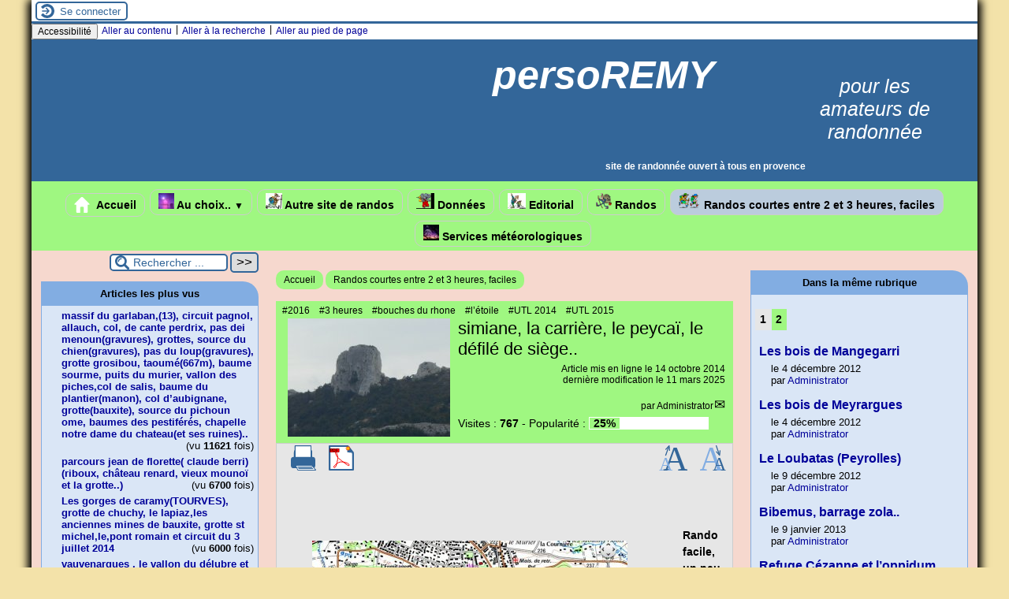

--- FILE ---
content_type: text/html; charset=utf-8
request_url: https://persoremy.fr/spip.php?article210
body_size: 33677
content:

<!-- on teste si l'article a le mot-clé "pleinepage" et si oui, on affiche le squelette article_pleinepage.html -->


<!-- si l'article n'a pas le mot-clé "pleinepage", on teste s'il appartient à un secteur avec le mot-clé "forum" et si oui, on affiche le squelette forumSite-article.html -->
<!-- bien laisser les boucles sur une ligne car sinon, ça ne fonctionne plus (la boucle ARTICLES n'est plus vide)
et du coup la suite ne s'affiche pas si aucune des 2 conditions n'est remplie -->


<!-- si aucune des 2 conditions, on affiche le code de base -->
<!DOCTYPE html>
<html lang="fr" >
  <head>
      <title>simiane, la carrière, le peycaï, le défilé de siège.. - [persoREMY]</title>
      <meta name="Description" content=" 

Rando facile, un peu de montée au début, un joli point de vue en haut du peycaï : 

Du parking du centre ville , se diriger vers le quartier..." />
      <meta name="author" content='Administrator' />
      <link rel="canonical" href="https://persoremy.fr/spip.php?article210" />
      <meta charset="utf-8">
<meta name="generator" content="SPIP 4.4.7 avec Escal 5.2.17">
<meta name="author" content="michel.remy@laposte.net">
<meta name="REVISIT-AFTER" content="7 days">
<meta name="viewport" content="width=device-width, initial-scale=1.0, shrink-to-fit=no">

<script>
var mediabox_settings={"auto_detect":true,"ns":"box","tt_img":true,"sel_g":"#documents_portfolio a[type='image\/jpeg'],#documents_portfolio a[type='image\/png'],#documents_portfolio a[type='image\/gif']","sel_c":".mediabox","str_ssStart":"Diaporama","str_ssStop":"Arr\u00eater","str_cur":"{current}\/{total}","str_prev":"Pr\u00e9c\u00e9dent","str_next":"Suivant","str_close":"Fermer","str_loading":"Chargement\u2026","str_petc":"Taper \u2019Echap\u2019 pour fermer","str_dialTitDef":"Boite de dialogue","str_dialTitMed":"Affichage d\u2019un media","splash_url":"","lity":{"skin":"_simple-dark","maxWidth":"100%","maxHeight":"100%","minWidth":"150px","minHeight":"98px","slideshow_speed":"2000","opacite":"0.3","defaultCaptionState":"expanded"}};
</script>
<!-- insert_head_css -->
<link rel="stylesheet" href="plugins-dist/mediabox/lib/lity/lity.css?1764926070" type="text/css" media="all" />
<link rel="stylesheet" href="plugins-dist/mediabox/lity/css/lity.mediabox.css?1764926070" type="text/css" media="all" />
<link rel="stylesheet" href="plugins-dist/mediabox/lity/skins/_simple-dark/lity.css?1764926070" type="text/css" media="all" /><link rel="stylesheet" href="plugins/auto/rainette/v4.3.0/rainette.css" type="text/css" media="all" /><link rel="stylesheet" href="plugins/auto/horlogeflash/v3.1.0/jClocksGMT/css/jClocksGMT.css" type="text/css" media="all" />

<script src="prive/javascript/jquery.js?1764925040" type="text/javascript"></script>

<script src="prive/javascript/jquery.form.js?1764925040" type="text/javascript"></script>

<script src="prive/javascript/jquery.autosave.js?1764925040" type="text/javascript"></script>

<script src="prive/javascript/jquery.placeholder-label.js?1764925040" type="text/javascript"></script>

<script src="prive/javascript/ajaxCallback.js?1764925040" type="text/javascript"></script>

<script src="prive/javascript/js.cookie.js?1764925040" type="text/javascript"></script>
<!-- insert_head -->
<script src="plugins-dist/mediabox/lib/lity/lity.js?1764926070" type="text/javascript"></script>
<script src="plugins-dist/mediabox/lity/js/lity.mediabox.js?1764926070" type="text/javascript"></script>
<script src="plugins-dist/mediabox/javascript/spip.mediabox.js?1764926070" type="text/javascript"></script><script type="text/javascript" src="plugins/auto/galleria/v2.3.0/galleria/galleria.min.js?1720191436"></script>
<script src="prive/javascript/jquery.js?1764925040" type="text/javascript"></script>

<script src="prive/javascript/jquery.form.js?1764925040" type="text/javascript"></script>

<script src="prive/javascript/jquery.autosave.js?1764925040" type="text/javascript"></script>

<script src="prive/javascript/jquery.placeholder-label.js?1764925040" type="text/javascript"></script>

<script src="prive/javascript/ajaxCallback.js?1764925040" type="text/javascript"></script>

<script src="prive/javascript/js.cookie.js?1764925040" type="text/javascript"></script>
<!-- insert_head -->
<script src="plugins-dist/mediabox/lib/lity/lity.js?1764926070" type="text/javascript"></script>
<script src="plugins-dist/mediabox/lity/js/lity.mediabox.js?1764926070" type="text/javascript"></script>
<script src="plugins-dist/mediabox/javascript/spip.mediabox.js?1764926070" type="text/javascript"></script><script type="text/javascript" src="plugins/auto/galleria/v2.3.0/galleria/galleria.min.js?1720191436"></script><script src="plugins/auto/horlogeflash/v3.1.0/jClocksGMT/js/jquery.rotate.js" type="text/javascript"></script><script src="plugins/auto/horlogeflash/v3.1.0/jClocksGMT/js/jClocksGMT.js" type="text/javascript"></script>





<!-- feuilles de styles d'Escal -->
<link href="plugins/auto/escal/v5.2.17/styles/general.css?1747591754" rel="stylesheet" type="text/css">
<link href="plugins/auto/escal/v5.2.17/styles/menu.css?1747591754" rel="stylesheet" type="text/css">
<link href="local/cache-css/cssdyn-config_css-61d20ac3.css?1768635717" rel="stylesheet" type="text/css">

    
    <link href="spip.php?1764926068&page=layoutPMPfluide.css" rel="stylesheet" type="text/css">
<link href="plugins/auto/escal/v5.2.17/styles/perso.css?1747591754" rel="stylesheet" type="text/css" id="perso">
<link href="local/cache-css/cssdyn-persoconfig_css-9cce1c6b.css?1768635717" rel="stylesheet" type="text/css">

<link href="plugins/auto/escal/v5.2.17/styles/mobile.css?1747591754" rel="stylesheet" type="text/css"  media="screen and (max-width: 640px)" >

<link href="plugins/auto/escal/v5.2.17/styles/accessconfig.css?1747591754" rel="stylesheet" type="text/css" media="screen">

<link href="local/cache-css/cssdyn-saison_css-d5b7f04d.css?1768635717" rel="stylesheet" type="text/css">
<!--[if IE 7]>
<link href="plugins/auto/escal/v5.2.17/styles/ie.css"  rel="stylesheet" type="text/css" media="screen">
<![endif]-->
<!-- fin des feuilles de styles d'Escal -->




  



<link rel="shortcut icon" type="image/x-icon" href="plugins/auto/escal/v5.2.17/favicon.ico?1747591754" />
<link rel="apple-touch-icon" sizes="57x57" href="plugins/auto/escal/v5.2.17/favicon.ico?1747591754" />
<link rel="apple-touch-icon" sizes="114x114" href="plugins/auto/escal/v5.2.17/favicon.ico?1747591754" />
<link rel="apple-touch-icon" sizes="72x72" href="plugins/auto/escal/v5.2.17/favicon.ico?1747591754" />
<link rel="apple-touch-icon" sizes="144x144" href="plugins/auto/escal/v5.2.17/favicon.ico?1747591754" />
<link rel="apple-touch-icon" sizes="60x60" href="plugins/auto/escal/v5.2.17/favicon.ico?1747591754" />
<link rel="apple-touch-icon" sizes="120x120" href="IMG/logo/siteon0.jpg" />
<link rel="apple-touch-icon" sizes="76x76" href="plugins/auto/escal/v5.2.17/favicon.ico?1747591754" />
<link rel="icon" type="image/png" href="plugins/auto/escal/v5.2.17/favicon.ico?1747591754" sizes="96x96" />
<link rel="icon" type="image/png" href="plugins/auto/escal/v5.2.17/favicon.ico?1747591754" sizes="16x16" />
<link rel="icon" type="image/png" href="plugins/auto/escal/v5.2.17/favicon.ico?1747591754" sizes="32x32" />
<link rel="icon" type="image/png" href="plugins/auto/escal/v5.2.17/favicon.ico?1747591754" sizes="192x192" />
<meta name="msapplication-TileImage" content="plugins/auto/escal/v5.2.17/favicon.ico?1747591754" />
		

<link href="spip.php?page=backend" rel="alternate" type="application/rss+xml" title="Syndiquer tout le site" >      
      
      
      
      <link media="print" href="plugins/auto/escal/v5.2.17/styles/imprime.css" rel="stylesheet" type="text/css" />

  </head>
  <body id="top"   onload="setHover('menu')" class="page-article article210 rubrique5">

    <div id="ombre-gauche">
      <div id="ombre-droite">
        <div id="conteneur">

           
              <aside id="espace">
    <!-- affichage de la version simplifiee du bloc d'identification par defaut ou si selectionnee dans la page de configuration -->
         <div class="identification-light connexion">
		<p><a href="spip.php?page=login&amp;url=spip.php%3Farticle210" rel="nofollow" class='login_modal' title="Se connecter">
		Se connecter
		</a></p>
	</div>
    <!-- affichage des icones socialtags si plugin Socialtags activé -->
                    

    <!-- affichage du bouton d'accès au forum si une rubrique a la mot-cle "forum" -->
        

    <!-- affichage du formulaire de recherche-->
        
        


          <!-- affichage du menu de langue-->
            

			
<div class="nettoyeur"></div>            
</aside>          

          <div id="entete">

            <header>
	<!-- bouton de paramètrage pour l'accessibilité -->
<div id="accessibilite">
	<div id="accessconfig"
		data-accessconfig-buttonname="Accessibilité"
		data-accessconfig-params='{ "Prefix" : "a42-ac", "ContainerClass" : "","ModalCloseButton" : "","ModalTitle" : "","FormFieldset" : "","FormFieldsetLegend" : "","FormRadio" : ""}' >
	</div>
	<a class="skip-link" href="#contenu">Aller au contenu</a>
	<span class="separateur">|</span>
	<a class="skip-link" href="#formulaire_recherche">Aller à la recherche</a>
	<span class="separateur">|</span>
	<a class="skip-link" href="#pied">Aller au pied de page</a>
	<div class="nettoyeur">
	</div>
</div>

<div id="bandeau">






<!-- récupération de l'id_secteur de la rubrique ou de l'article -->




 
<!-- option 3 : affichage d'un bandeau personnalisé --> 
<dl class="image_fluide"><dt>
<a href="http://www.persoremy.fr" title="Accueil" >
















</a>
</dt><dd></dd></dl>


<div id="titrepage">
  <div id="nom-site-spip">
  persoREMY
  </div>

  <div id="slogan-site-spip">
  pour les amateurs de randonnée
  </div>

  <div id="descriptif-site-spip">
  <p><strong>site de randonnée ouvert à tous en provence</strong></p>
  </div>
</div>

</div>

<div class="nettoyeur"></div>	<div class="menudesktop">
	 
		 
				 
				<nav class="menu">
<ul id="menu">

<li class="item-accueil">
		<a href="http://www.persoremy.fr" title="Accueil">
		 
		<img src='local/cache-vignettes/L20xH20/accueil2-c7796.svg?1768141279' alt='accueil' class='spip_logos' width='20' height='20' />
		
		 Accueil
		
		</a>
	</li>

	<!-- exclusion des rubriques avec le mot-clé "pas-au-menu" ou "invisible" et de ses sous-rubriques -->
	
	
	
	
	
	
	
	
	

	<!-- exclusion des articles avec le mot-clé "pas-au-menu" ou "invisible"  -->
	
	
	
	
	
	
	

	<!-- affichage des secteurs-->
	
	<li class=" rubrique rubrique7 secteur">
		<a href="spip.php?rubrique7" >
      
      <img
	src="local/cache-vignettes/L20xH20/coucher-du-soleil-gifs-animes-4541291-3b69a.jpg?1768141279" class='spip_logo' width='20' height='20'
	alt="" />
     
     
      
     Au choix..
     
<span class="flechesecteur">&#9660;</span>
     </a>

 <ul>

			<!-- affichage des articles du secteur -->
			

			

			<!-- affichage des sous-rubriques de niveau 1 -->
			
			<li class=" rubrique">
				<a href="spip.php?rubrique10" >autres
					
				</a>

				<ul>
				<!-- affichage des articles des sous-rubriques de niveau 1 -->
				
					<li class=" article">
						<a href="spip.php?article26" title="">Quelques photos de neige , janvier 2013..</a>
					</li>
				
					<li class=" article">
						<a href="spip.php?article35" title="">La côte bleue..</a>
					</li>
				
					<li class=" article">
						<a href="spip.php?article65" title="">parcours dans la forêt de Gréasque</a>
					</li>
				
					<li class=" article">
						<a href="spip.php?article265" title="">ma ville de jeunesse</a>
					</li>
				

				

				</ul>

			</li>
			

 </ul>	

	</li>
	
	<li class=" rubrique rubrique16 secteur">
		<a href="spip.php?article221" >
      
      <img
	src="local/cache-vignettes/L21xH20/marcher-gifs-animes-629118-ee1b6.jpg?1768141279" class='spip_logo' width='21' height='20'
	alt="" />
     
     
      
     Autre site de randos
     

     </a>


 <ul>

			<!-- affichage des articles du secteur -->
			
			<li class=" article">
				<a href="spip.php?article221" title="">Idées de randonnées</a>
			</li>
			

			

 </ul>	

	</li>
	
	<li class=" rubrique rubrique4 secteur">
		<a href="spip.php?rubrique4" >
      
      <img
	src="local/cache-vignettes/L23xH20/marcher-gifs-animes-5262098-66b6f.png?1768141279" class='spip_logo' width='23' height='20'
	alt="" />
     
     
      
     Données
     

     </a>






 <ul>

			<!-- affichage des articles du secteur -->
			
			<li class=" article">
				<a href="spip.php?article57" title="">le queyras</a>
			</li>
			
			<li class=" article">
				<a href="spip.php?article58" title="">route du bout du monde(callelongue)</a>
			</li>
			
			<li class=" article">
				<a href="spip.php?article59" title="">provence tv  </a>
			</li>
			
			<li class=" article">
				<a href="spip.php?article235" title="">MENTIONS LEGALES</a>
			</li>
			
			<li class=" article">
				<a href="spip.php?article376" title="">diaporamas</a>
			</li>
			

			

 </ul>	

	</li>
	
	<li class=" rubrique rubrique2 secteur">
		<a href="spip.php?rubrique2" >
      
      <img
	src="local/cache-vignettes/L23xH20/marcher-gifs-animes-538985-dbff8.jpg?1768141279" class='spip_logo' width='23' height='20'
	alt="" />
     
     
      
     Editorial
     

     </a>










 <ul>

			<!-- affichage des articles du secteur -->
			
			<li class=" article">
				<a href="spip.php?article2" title="">Bienvenue sur le site de Michel REMY</a>
			</li>
			
			<li class=" article">
				<a href="spip.php?article683" title="">Evénement important..</a>
			</li>
			
			<li class=" article">
				<a href="spip.php?article686" title="">Impressionant, rares photos du tombereau à Gréasque, après un gros orage</a>
			</li>
			
			<li class=" article">
				<a href="spip.php?article689" title="">Nouveauté dans le massif de l&#8217;étoile..</a>
			</li>
			
			<li class=" article">
				<a href="spip.php?article690" title="">les calanques et la sainte baume vues d&#8217;hélicoptère</a>
			</li>
			
			<li class=" article">
				<a href="spip.php?article700" title="">meteo greasque</a>
			</li>
			
			<li class=" article">
				<a href="spip.php?article708" title="">Informations calanques 2025</a>
			</li>
			
			<li class=" article">
				<a href="spip.php?article711" title="">restrictions de la fédération de randonnée </a>
			</li>
			
			<li class=" article">
				<a href="spip.php?article723" title="">Interdiction pour la calanque de sugiton</a>
			</li>
			

			

 </ul>	

	</li>
	
	<li class=" rubrique rubrique1 secteur">
		<a href="spip.php?rubrique1" >
      
      <img
	src="local/cache-vignettes/L20xH20/randonnee-gifs-animes-5248661-2-2-d0509.png?1768141279" class='spip_logo' width='20' height='20'
	alt="" />
     
     
      
     Randos 
     

     </a>





















































































































































































































































































































































































































































































































































































 <ul>

			<!-- affichage des articles du secteur -->
			
			<li class=" article">
				<a href="spip.php?article6" title="">Niolon, Méjean</a>
			</li>
			
			<li class=" article">
				<a href="spip.php?article9" title="">Vallon st Clair, sa chapelle, et la bergerie(Gémenos)</a>
			</li>
			
			<li class=" article">
				<a href="spip.php?article10" title="">Les hauts de st Savournin et Cadolive(grotte des voleurs, mont julien, vallon de la figuière, calvaire et château et chemin de croix de st savournin</a>
			</li>
			
			<li class=" article">
				<a href="spip.php?article11" title="">Chapelle st André(Roquefort La Bédoule) départ de la bédoule ou du pas d&#8217;ouillier..</a>
			</li>
			
			<li class=" article">
				<a href="spip.php?article17" title="">calanques de Cassis</a>
			</li>
			
			<li class=" article">
				<a href="spip.php?article21" title="">Ste Anne d&#8217;Evenos</a>
			</li>
			
			<li class=" article">
				<a href="spip.php?article22" title="">Chapelle st Quinis à Forqualqueiret (var)</a>
			</li>
			
			<li class=" article">
				<a href="spip.php?article23" title="">Calanque de marseilleveyre et son vallon, col de la galinette...</a>
			</li>
			
			<li class=" article">
				<a href="spip.php?article24" title="">Pic des mouches par le sentier vert</a>
			</li>
			
			<li class=" article">
				<a href="spip.php?article27" title="">Auberge de Pichauris, table d&#8217;orientation, col du Regage</a>
			</li>
			
			<li class=" article">
				<a href="spip.php?article28" title="">Pastré, col de la selle,sommet de l&#8217;homme mort, malvallon sud, médian, les 3 arches, grotte roland.</a>
			</li>
			
			<li class=" article">
				<a href="spip.php?article29" title="">Le resquiadou( l&#8217;Estaque),sa calanque,le cap Ragnan, le port de la Vesse, le Port de Niolon, le fort de Figuerolles.</a>
			</li>
			
			<li class=" article">
				<a href="spip.php?article30" title="">Allauch, , grosibou, le Taoumé, grotte de la Baume Sourne..</a>
			</li>
			
			<li class=" article">
				<a href="spip.php?article32" title="">le Grand Vallon de Lascours</a>
			</li>
			
			<li class=" article">
				<a href="spip.php?article33" title="">La Ciotat et les Poudingues puis le mugel</a>
			</li>
			
			<li class=" article">
				<a href="spip.php?article37" title="">le Garlaban par le sentier  Dansaires, le vallon passe-temps, la grotte et la source de Manon,et retour par le vallon de Précatori..et le col du tubé.</a>
			</li>
			
			<li class=" article">
				<a href="spip.php?article38" title="">La route des crètes, cap Canaille Cassis-la Ciotat, le Sémaphore</a>
			</li>
			
			<li class=" article">
				<a href="spip.php?article39" title="">Béouveyre par le sentier rouge des Goudes, puis sentier bleu et pour finir le sentier du président.</a>
			</li>
			
			<li class=" article">
				<a href="spip.php?article41" title="">roques hautes, rejoindre la crète, sentier bleu ,Bimont, Zola et les berges, la petite mer, son ancien barrage, le barrage romain, doudon..</a>
			</li>
			
			<li class=" article">
				<a href="spip.php?article53" title="">Grotte rolland, marseilleveyre,pas de la selle, plateau de l&#8217;homme mort, fontaine de voivre..</a>
			</li>
			
			<li class=" article">
				<a href="spip.php?article55" title="">vallon des escampons, col de Morgiou, le Baou Rond, le cap morgiou, le port de morgiou...</a>
			</li>
			
			<li class=" article">
				<a href="spip.php?article60" title="">Mt Gibaou(404m), près de Roquefort la Bédoule, bois de la Marcouline, sensationelle grotte des janots(à voir avec une torche), source de Ratataigne, sentier Botanique...</a>
			</li>
			
			<li class=" article">
				<a href="spip.php?article63" title="">st canadet,la quille , puy ste réparade</a>
			</li>
			
			<li class=" article">
				<a href="spip.php?article67" title="">le pilon du roi (mimet)</a>
			</li>
			
			<li class=" article">
				<a href="spip.php?article68" title="">Vitrolles et les pennes mirabeaux ( vallon et source de l&#8217;infernet) une partie duGR provence 13</a>
			</li>
			
			<li class=" article">
				<a href="spip.php?article70" title="">Chibron près de Signes,paneyrolles,chateau panier , pas de villecroz, col des glacières,le pont du diable sur le latay et sa source.</a>
			</li>
			
			<li class=" article">
				<a href="spip.php?article71" title="">st jean de garguier(gemenos) vallon des seignors,col de l&#8217;espigoulier,collines blanches, falaise de la galère, gour de l&#8217;ourme, abbaye de st pons, parc,chapelle ,cascades....</a>
			</li>
			
			<li class=" article">
				<a href="spip.php?article73" title="">Tête de roussarges st jean de garguier</a>
			</li>
			
			<li class=" article">
				<a href="spip.php?article75" title="">Rougiers dans le var, oppidum de piégu, fontaine de guillandière,cité médiévale st jean, ..</a>
			</li>
			
			<li class=" article">
				<a href="spip.php?article76" title="">Les gorges de caramy(TOURVES), grotte de chuchy, le lapiaz,les anciennes mines de bauxite, grotte st michel,le,pont romain et circuit du 3 juillet 2014</a>
			</li>
			
			<li class=" article">
				<a href="spip.php?article80" title="">le grand cerveau(plan du castellet) par le GR51</a>
			</li>
			
			<li class=" article">
				<a href="spip.php?article81" title="">la reppe, les gorges du destel, levillage néolithique st estève,les cuves, village du broussan et retour par le gr51, les bornes, et les ruines du télégraphe...</a>
			</li>
			
			<li class=" article">
				<a href="spip.php?article86" title="">les sources de l&#8217;Huveaune et la grotte de la  castelette  après le moulin de  Sambuc</a>
			</li>
			
			<li class=" article">
				<a href="spip.php?article87" title="">auriol, les infernets, le ravin de la coutronne,descente par les encanaux et ses sources </a>
			</li>
			
			<li class=" article">
				<a href="spip.php?article89" title="">Les gorges de Véroncle au départ de Joucas</a>
			</li>
			
			<li class=" article">
				<a href="spip.php?article90" title="">le grand Gaudin (Mazaugues) , glacière pivaut, découverte d&#8217;un circuit à remodeler..la fontaine de la guillandière..et le grand gaudin à remonter..</a>
			</li>
			
			<li class=" article">
				<a href="spip.php?article92" title="">Gréasque et parcours des puits</a>
			</li>
			
			<li class=" article">
				<a href="spip.php?article93" title="">chaîne de mimet à cadolive</a>
			</li>
			
			<li class=" article">
				<a href="spip.php?article94" title="">la ste victoire en balcon du sentier jaune à l&#8217;ancienne carrière de marbre par les sentiers  noir et marron...</a>
			</li>
			
			<li class=" article">
				<a href="spip.php?article95" title="">Plan d&#8217;Aups, le pic de bertagne et le col de Bertagne...</a>
			</li>
			
			<li class=" article">
				<a href="spip.php?article96" title="">Plan d&#8217;Aups, la grotte de betton, pas de brancaille, pas de la cabre, grotte aux oeufs , forêt de cèdres...</a>
			</li>
			
			<li class=" article">
				<a href="spip.php?article97" title="">sentiers en balcon de la crète des Béguines , grotte aux oeufs(faite en 2013 ste Baume)</a>
			</li>
			
			<li class=" article">
				<a href="spip.php?article98" title="">Mt Gibaou bis roquefort la bédoule (404m)</a>
			</li>
			
			<li class=" article">
				<a href="spip.php?article99" title="">chaillol( hautes alpes&nbsp;: col viallet 2240 et vieux chaillol 3166)</a>
			</li>
			
			<li class=" article">
				<a href="spip.php?article100" title="">Nans les pins( chemin des roys, sources de l&#8217;huveaune) et le vieux nans..</a>
			</li>
			
			<li class=" article">
				<a href="spip.php?article101" title="">Six fours les plages, la lèque, chemin des douaniers ,notre dame de bonne garde ou du Mai,</a>
			</li>
			
			<li class=" article">
				<a href="spip.php?article102" title="">Ste Baume et la croix du baou des glacières, le Paradis..</a>
			</li>
			
			<li class=" article">
				<a href="spip.php?article103" title="">Pichauris(allauch)col du tubé, grotte de la baume sourne, le garlaban...</a>
			</li>
			
			<li class=" article">
				<a href="spip.php?article104" title="">Ventabrun, aqueduc de Roquefavour, l&#8217;ermitage,le canal de marseille</a>
			</li>
			
			<li class=" article">
				<a href="spip.php?article105" title="">niolon,le moulon,calanque de l&#8217;érevine, port de méjean</a>
			</li>
			
			<li class=" article">
				<a href="spip.php?article106" title="">Kirbon (près de Trets) au pied du Régagnas (la chèvrerie&nbsp;: la pastorale du Regagnas,et la maison du miel)</a>
			</li>
			
			<li class=" article">
				<a href="spip.php?article108" title="">Lascours (le tour du Garlaban&nbsp;: source de Barquieu, col du garlaban, vallon du pin vert)</a>
			</li>
			
			<li class=" article">
				<a href="spip.php?article110" title="">Sausset, la couronne,chapelle de ste croix..</a>
			</li>
			
			<li class=" article">
				<a href="spip.php?article111" title="">(les calanques)le cirque des walkyries, col des baumettes, col de cortiou, sentiers noir, vert et GR51 et 98</a>
			</li>
			
			<li class=" article">
				<a href="spip.php?article113" title="">Lascours( le grand vallon, le mont du marseillais et le balcon des Tourdes) une partie du GR2013...</a>
			</li>
			
			<li class=" article">
				<a href="spip.php?article115" title="">Gemenos, st pons( abbaye), la grande Baume,col de bertagne, la glacière</a>
			</li>
			
			<li class=" article">
				<a href="spip.php?article117" title="">le Rove, la Vesse , le fort de figuerolles</a>
			</li>
			
			<li class=" article">
				<a href="spip.php?article119" title="">Luminy(marseille), le Baou rond, le carrefour, sormiou, col des escourtines</a>
			</li>
			
			<li class=" article">
				<a href="spip.php?article121" title="">carry le rouet, port de la redonne,  port méjean..</a>
			</li>
			
			<li class=" article">
				<a href="spip.php?article122" title="">ste victoire, pas de la torque, refuge baudino, le grand couloir, col de vauvenargues,couloir de genty(sentier noir)chapelle st ser.</a>
			</li>
			
			<li class=" article">
				<a href="spip.php?article124" title="">mimet,col ste anne, vallon de fontvielle, vallon de l&#8217;ermite et sa grotte, notre dame des anges...</a>
			</li>
			
			<li class=" article">
				<a href="spip.php?article125" title="">Ste victoire, sentier noir, le garagai, le GR 9, le sentier vert, pas du clapier, la marbrière</a>
			</li>
			
			<li class=" article">
				<a href="spip.php?article127" title="">la chaîne de l&#8217;étoile</a>
			</li>
			
			<li class=" article">
				<a href="spip.php?article128" title="">marseille luminy, le col de sugiton, le vallon de l&#8217;ours et sa grotte.(  puis le couloir du candelon, le col de la candelle par le sentier noir, le Puget, les aiguilles de guillemin)</a>
			</li>
			
			<li class=" article">
				<a href="spip.php?article129" title="">mimet,col ste anne, pilon du roi, col de la colle(les santons), la petite étoile, la grande étoile...</a>
			</li>
			
			<li class=" article">
				<a href="spip.php?article131" title="">cassis la couronne de charlemagne, le bau de la saoupe, la dent de chat..</a>
			</li>
			
			<li class=" article">
				<a href="spip.php?article137" title="">Eoures ,font de mai, grotte de manon,col d&#8217;aubignane, ferme d&#8217;angèle..</a>
			</li>
			
			<li class=" article">
				<a href="spip.php?article139" title="">mimet(col ste anne), crète du petit cornillon, aire de la moure..</a>
			</li>
			
			<li class=" article">
				<a href="spip.php?article141" title="">st pons(gémenos) sentier des clapes, pas de cugens, trou du vent, GR98, jas,vallon de cabrelle.GR98 et variante par la bergerie du brigou et le sentier du blé</a>
			</li>
			
			<li class=" article">
				<a href="spip.php?article142" title="">St Jean de Gargier(Gémenos), chateau, vallon des seignors, le petit tuny, chapelle st clair</a>
			</li>
			
			<li class=" article">
				<a href="spip.php?article144" title="">les marres(simiane), vallon des santons, fontaine de venelle, ermitage ..</a>
			</li>
			
			<li class=" article">
				<a href="spip.php?article145" title="">maison ste victoire(st Antonin),refuge de cézanne, l&#8217;oppidum..</a>
			</li>
			
			<li class=" article">
				<a href="spip.php?article146" title="">cassis, plage de l&#8217;arène , secteur fréquenté l&#8217;été par les adeptes du "nu"....</a>
			</li>
			
			<li class=" article">
				<a href="spip.php?article151" title="">cassis, grotte des émigrés, sémaphore, pont naturel</a>
			</li>
			
			<li class=" article">
				<a href="spip.php?article154" title="">luminy, col de sugiton, calanque de l&#8217;oeil de verre, pas de la candelle par le couloir du diable.</a>
			</li>
			
			<li class=" article">
				<a href="spip.php?article156" title="">auriol, glacière, grottes, ravin des infernets, sources des encanaux</a>
			</li>
			
			<li class=" article">
				<a href="spip.php?article158" title="">la Gineste,col ricard, col guillemin, mont puget, col de la candelle, pas du chat,cap gros..vallon de Marthe (2015) et vallon de (l&#8217;herbe 2014)</a>
			</li>
			
			<li class=" article">
				<a href="spip.php?article160" title="">col de la gardiole, cap gros, le devenson et ses falaises...</a>
			</li>
			
			<li class=" article">
				<a href="spip.php?article161" title="">Riboux(var) ste baume , jas de frédéric et de sylvain...</a>
			</li>
			
			<li class=" article">
				<a href="spip.php?article162" title="">parcours jean de florette( claude berri)(riboux, château renard, vieux mounoï et la grotte..)</a>
			</li>
			
			<li class=" article">
				<a href="spip.php?article166" title="">mimet(col ste anne, l&#8217;étoile),circuit des grottes(baume de mimet, grotte du facteur, grottes de fontvielle, grotte de l&#8217;ermite)</a>
			</li>
			
			<li class=" article">
				<a href="spip.php?article168" title="">gemenos(st pons), vallon de cabrelle, jas miceau, chemin du blé..</a>
			</li>
			
			<li class=" article">
				<a href="spip.php?article169" title="">ste anastasie sur isssole(var)chapelle de quinis, le lac de la besse sur issole</a>
			</li>
			
			<li class=" article">
				<a href="spip.php?article172" title="avec mes amis gréasquéens..">reprise des randos les lundis et jeudis</a>
			</li>
			
			<li class=" article">
				<a href="spip.php?article173" title="">la gardiole(col de la gineste)le chalabran, le puits du cancel, vallon de ste marthe, sentier jaune( crête de l&#8217;Estret),vallon de la rampe,aven du marseillais et retour par le sentier Albert...</a>
			</li>
			
			<li class=" article">
				<a href="spip.php?article175" title="">St pons (gemenos) vallon du gour de brest, barre du pin de simon...</a>
			</li>
			
			<li class=" article">
				<a href="spip.php?article178" title="">jouques ,ses chapelles, son ancien évêché,son défilé..plateau de bèdes, l&#8217;abbaye notre dame de la fidélité...</a>
			</li>
			
			<li class=" article">
				<a href="spip.php?article179" title="">Buoux , son fort (lubéron), sivergues, le ravin d&#8217;aiguebrun....</a>
			</li>
			
			<li class=" article">
				<a href="spip.php?article183" title="">quinson (alpes de haute provence) basses gorges du verdon, chapelle st maxime</a>
			</li>
			
			<li class=" article">
				<a href="spip.php?article184" title="">quinson et basses gorges du verdon (photos pierre)</a>
			</li>
			
			<li class=" article">
				<a href="spip.php?article186" title="">le cengle à partir de beaurecueil, pas du boeuf, de la vache, les terres rouges, le bouquet..</a>
			</li>
			
			<li class=" article">
				<a href="spip.php?article187" title="">st pons la glacière par le GR, le col de bertagne, la source de st pons...</a>
			</li>
			
			<li class=" article">
				<a href="spip.php?article189" title="">mimet(col ste anne),crète ouest du petit cornillon, jas de mimet, sentier vert vers le pilon du roi...autre parcours le 21 mars 2019</a>
			</li>
			
			<li class=" article">
				<a href="spip.php?article190" title="">col de porte, la citadelle, domaine de lambruisse, la sinne((observatoire)</a>
			</li>
			
			<li class=" article">
				<a href="spip.php?article191" title="">le siou blanc (signes) abîme des morts, l&#8217;éléphant de pierre..</a>
			</li>
			
			<li class=" article">
				<a href="spip.php?article198" title="">Hotellerie ste baume, col st pilon, chapelle, pas de la cabre, grotte aux oeufs..</a>
			</li>
			
			<li class=" article">
				<a href="spip.php?article199" title="">LAMANON, grottes de calès, chateau de dame jeanne...</a>
			</li>
			
			<li class=" article">
				<a href="spip.php?article200" title="">Signes , GR9, le mourre d&#8217;agnis, GR99...</a>
			</li>
			
			<li class=" article">
				<a href="spip.php?article201" title="">sentier merveilleux, sentier marcel estruch, le paradis, les béguines..</a>
			</li>
			
			<li class=" article">
				<a href="spip.php?article202" title="">route de mazaugues,glacière pivaut, meynarguette(le village oublié), mourre d&#8217;agnis..</a>
			</li>
			
			<li class=" article">
				<a href="spip.php?article203" title="">au pied du mont aurélien, D6, entre trets et pourcieux..</a>
			</li>
			
			<li class=" article">
				<a href="spip.php?article204" title="">(cuges) col de l&#8217;ange, GR98, sommet du brigou,direction pas de cugens, jas miceau</a>
			</li>
			
			<li class=" article">
				<a href="spip.php?article205" title="">cuges les pins, font blanche  face à la ste Baume , ses barres ,la tête de Nige, barres du castellet, GR98..</a>
			</li>
			
			<li class=" article">
				<a href="spip.php?article206" title="">gémenos,tête du douard, petit et grand rouvière, gorges de la petite ste baume...et champignons sur le circuit ter...4e circuit facile</a>
			</li>
			
			<li class=" article">
				<a href="spip.php?article208" title="">st rémy de provence , le glanum, le mont gaussier, barrage de peirou, table d&#8217;orientation des baux de provence</a>
			</li>
			
			<li class=" article">
				<a href="spip.php?article209" title="">la roche redonne , ses fours à poix et à cade ,ste anne du castellet et sa chapelle,la bégude...</a>
			</li>
			
			<li class=" article">
				<a href="spip.php?article211" title="">signes, GR9, le lataye...</a>
			</li>
			
			<li class=" article">
				<a href="spip.php?article214" title="">ceyreste, parking de font blanche, le Montounier, la chapelle st andré de julhans, le vieux roquefort, le cabanon du marquis</a>
			</li>
			
			<li class=" article">
				<a href="spip.php?article217" title="">le mont olympe (2e rando..le rocher de onze heures, mont aurélien, propriété des puits..)</a>
			</li>
			
			<li class=" article">
				<a href="spip.php?article219" title="">cuges les pins, jas de frédéric, jas de sylvain, jas de micéau..</a>
			</li>
			
			<li class=" article">
				<a href="spip.php?article220" title="">gardanne pavillon du roi rené,mur de gueydan</a>
			</li>
			
			<li class=" article">
				<a href="spip.php?article222" title="">L&#8217;ortolan(cadolive)le ratier, vallon de la vache, l&#8217;aire de la mourre...</a>
			</li>
			
			<li class=" article">
				<a href="spip.php?article224" title="">siou blanc( signes) aiguilles de valbelle..</a>
			</li>
			
			<li class=" article">
				<a href="spip.php?article225" title="">bois de venelles</a>
			</li>
			
			<li class=" article">
				<a href="spip.php?article226" title="">cadolive(ortolan) l&#8217;étoile,vallon de la figuière, baou de l&#8217;aigle, grotte...</a>
			</li>
			
			<li class=" article">
				<a href="spip.php?article227" title="">simiane(st germain, domaine le maître,les santons, la colle, les ouides les étoiles...)</a>
			</li>
			
			<li class=" article">
				<a href="spip.php?article228" title="">signes( GR99 et GR9)</a>
			</li>
			
			<li class=" article">
				<a href="spip.php?article230" title="">simiane, l&#8217;ancienne carrière,le peycai, le vallon de l&#8217;oasis, la grotte d&#8217;eygrou, le défilé de siège...</a>
			</li>
			
			<li class=" article">
				<a href="spip.php?article231" title="">La gardiole(cassis), vallon des rampes, col de la fenêtre,vallon des chaudronniers,GR, le devenson, le vallon de l&#8217;oule, belvédère d&#8217;en vau...</a>
			</li>
			
			<li class=" article">
				<a href="spip.php?article232" title="">Cuges les pins, vallon ste madeleine, ,de daussorand, découverte du jas et du gouffre du jas de sylvain..et du four à cade et du grand vallon</a>
			</li>
			
			<li class=" article">
				<a href="spip.php?article233" title="">st jean de garguier, chapelle st clair, bergerie de tuny, source des seignors, vallon des seignors....</a>
			</li>
			
			<li class=" article">
				<a href="spip.php?article236" title="">aubagne(le pin vert, bec cornu, vallon des piches, vallon du passe-temps et sa  baume puits du murier...col du garlaban...)</a>
			</li>
			
			<li class=" article">
				<a href="spip.php?article238" title="">boucle au pied de la ste victoire(roques hautes, doudon, aqueduc romain, bibemus, bimont .... )</a>
			</li>
			
			<li class=" article">
				<a href="spip.php?article239" title="">Le gapeau, le monastère de montrieux le jeune , les aiguilles de valbelle...</a>
			</li>
			
			<li class=" article">
				<a href="spip.php?article241" title="">Le plan d&#8217;aups, parking des 3 chênes, grotte marie madeleine, col du pilon et la chapelle dans la neige...</a>
			</li>
			
			<li class=" article">
				<a href="spip.php?article243" title="">la crête du cap canaille (cassis.. le sémaphore du bec de l&#8217;aigle)</a>
			</li>
			
			<li class=" article">
				<a href="spip.php?article244" title="">ste victoire parking des 2 aiguilles, la marbrière, le refuge baudino..</a>
			</li>
			
			<li class=" article">
				<a href="spip.php?article245" title="">La route de l&#8217;estaque-le rove, la vesse, fort de niolon, niolon, la vesse , plage de figuerolles....le fort</a>
			</li>
			
			<li class=" article">
				<a href="spip.php?article246" title="">luminy(marseille),col de morgiou,le cap.,morgiou...</a>
			</li>
			
			<li class=" article">
				<a href="spip.php?article247" title="">riboux dans le var, vallon de la brancaille, pas de la brancaille, pas de la cabre, st pilon</a>
			</li>
			
			<li class=" article">
				<a href="spip.php?article248" title="">chapelle st ser, le col, le GR en crête, col de vauvenargues(sentier noir)...</a>
			</li>
			
			<li class=" article">
				<a href="spip.php?article249" title="">les mérentiers (simiane jean le maître)grotte de l&#8217;eygrou, la colle, grotte des maquisards, col des ouides, les étoiles..(du col de la colle, les santons, le pilon du roi, le sentier vert)</a>
			</li>
			
			<li class=" article">
				<a href="spip.php?article251" title="">ste anne d&#8217;Evenos, les grès , le grand cerveau, evenos et son chateau ...les grès et le vieux beausset le 19 mars 2019</a>
			</li>
			
			<li class=" article">
				<a href="spip.php?article253" title="">st pons, vallon du gour de brest, barre de simon, la grande baume,col de bertagne, la glacière, gour de l&#8217;oule, abbaye de st pons et ses cascades, chapelle st martin..</a>
			</li>
			
			<li class=" article">
				<a href="spip.php?article254" title="">chateau du diable et gorges du destel(ollioules-evenos)</a>
			</li>
			
			<li class=" article">
				<a href="spip.php?article255" title="">cadolive (l&#8217;ortolan), mt julien, le collet du  ratier, la fève...</a>
			</li>
			
			<li class=" article">
				<a href="spip.php?article257" title="">le grand caunet ( ceyreste, cuges, font blanche,le télégraphe)</a>
			</li>
			
			<li class=" article">
				<a href="spip.php?article258" title="">st jean de garguier, crêtes de bassan, col et vallon des seignors...(le petit tuny et le vallon st clair.)</a>
			</li>
			
			<li class=" article">
				<a href="spip.php?article260" title="">néoules, les barres de cuers..</a>
			</li>
			
			<li class=" article">
				<a href="spip.php?article261" title="">st mitre les remparts, balcon de caderaou, les plages, la ville, st blaise...</a>
			</li>
			
			<li class=" article">
				<a href="spip.php?article263" title="">cadolive(ortolan, col du ratier,la fève, chemin des vaches, baou de l&#8217;aigle, vallon de la figuière,la grotte sans nom et le chateau et le calvaire de st savournin)</a>
			</li>
			
			<li class=" article">
				<a href="spip.php?article264" title="">aubagne(font de mai) circuit des grottes , nostalgie pagnol...</a>
			</li>
			
			<li class=" article">
				<a href="spip.php?article266" title="">les encanaux (auriol) les infernets grottes et retour par les encanaux</a>
			</li>
			
			<li class=" article">
				<a href="spip.php?article267" title="">Le ravin des encanaux en entier...(auriol)</a>
			</li>
			
			<li class=" article">
				<a href="spip.php?article268" title="">plan d&#8217;aups(l&#8217;hôtellerie, le sentier merveilleux, le paradis, la crête , un sentier en balcon, col st pilon...</a>
			</li>
			
			<li class=" article">
				<a href="spip.php?article269" title="">la ste victoire, refuge cézanne , sentier jaune, baou cézanne, le prieuré, la croix de provence, le garagaï et sentier noir...</a>
			</li>
			
			<li class=" article">
				<a href="spip.php?article270" title="">le verdon par aiguines( les cavaliers, sentier de l&#8217;imbut, baou beni, sentier vidal)</a>
			</li>
			
			<li class=" article">
				<a href="spip.php?article271" title="">mimet , pilon du roi , jean lemaître, chemin des marres...</a>
			</li>
			
			<li class=" article">
				<a href="spip.php?article272" title="">Plan d&#8217;aups, chemin des braconniers, vallon des cèdres(betton), crête, pas de brancaille et retour</a>
			</li>
			
			<li class=" article">
				<a href="spip.php?article273" title="">sentier noir ste victoire, le garagaï, le GR, plan de la crau, sentier vert, la marbrière..</a>
			</li>
			
			<li class=" article">
				<a href="spip.php?article274" title="">stèle de la légion à puyloubier,la palleirote, collet du pouchon, chemin de crête, grand vallon de la pallière...</a>
			</li>
			
			<li class=" article">
				<a href="spip.php?article275" title="">Vauvenargues( parking chateau), les plaideurs, suberoque jusqu&#8217;à la croix de provence, le monastère, les venturiers et retour parking</a>
			</li>
			
			<li class=" article">
				<a href="spip.php?article276" title="">nans les pins, gouffre, l&#8217;Ubac, la grosse colle etc..</a>
			</li>
			
			<li class=" article">
				<a href="spip.php?article277" title="">Mazaugues,boucle nouvelle et  ruines du chateau, crête, vallon de l&#8217;herbette et la ville..</a>
			</li>
			
			<li class=" article">
				<a href="spip.php?article278" title="">st zacharie, source des nayes,, pont d&#8217;orgnon,pont d&#8217;angèle,carrefour de chambeyron, bergerie de peyruis, le défens..et la piste des eaux(7 decembre 2015)</a>
			</li>
			
			<li class=" article">
				<a href="spip.php?article279" title="">Signes, jas de laure, aiguilles de valbelle, ferme de siou blanc, l&#8217;éléphant de pierre..</a>
			</li>
			
			<li class=" article">
				<a href="spip.php?article280" title="">allauch, col de cante perdrix, pas de meinoun, gravures du berger, source du chien( gravure berger) , pas du loup, (gravures frère de pagnol), pas de la baume sourme, le taoumé, pounche des escaouprés, grande tête rouge..</a>
			</li>
			
			<li class=" article">
				<a href="spip.php?article281" title="">St mitre les remparts, st blaise, sa chapelle et le site archéologique, ses étangs, ses nécropoles...</a>
			</li>
			
			<li class=" article">
				<a href="spip.php?article283" title="">Vallon la Barasse(marseille), fours à chaux, GR13, source des eaux vives, mt Carpiagne, Mt st-Cyr, croix de st Marcel, chateau de la Buzine...</a>
			</li>
			
			<li class=" article">
				<a href="spip.php?article284" title="">ascension et tour du mont caume au départ du Broussan( ste anne d&#8217;Evenos)</a>
			</li>
			
			<li class=" article">
				<a href="spip.php?article285" title="">la penne sur huveaune, aqueduc,montée de la candolle, GR2013,vallon des escourtines, mont lantin, vallon des quarres, la candolle..</a>
			</li>
			
			<li class=" article">
				<a href="spip.php?article286" title="">allauch, pichauris, puits de l&#8217;aroumi, col du tubé, col du taoumé, le taoumé, la baume sourme, puits du murier, les grands chênes...</a>
			</li>
			
			<li class=" article">
				<a href="spip.php?article287" title="">cassis, couronne de charlemagne,GR98,GR5, baou de la saoupe, grotte des espagnols,chemin des crêtes, grottes arche suspendue..,semaphore ..</a>
			</li>
			
			<li class=" article">
				<a href="spip.php?article288" title="">Gardiole( la gineste),ravin de gorgue longue,(cassis) port miou, trou siffleur,pointe de la cacaou, port pin, refuge du piolet, vallon de la gardiole..</a>
			</li>
			
			<li class=" article">
				<a href="spip.php?article289" title="">Barjols, sa cascade, ses fontaines..Ponteves et son château, le Petit Bessillon..</a>
			</li>
			
			<li class=" article">
				<a href="spip.php?article290" title="">ste victoire, st ser (aven,chapelle et sentier rouge, grotte aux champignons,) rouge pointillé, pic des mouches , garagaï de cagoloup en crête sentier vert, grotte du marin.....</a>
			</li>
			
			<li class=" article">
				<a href="spip.php?article291" title="">Cassis,la gardiole, port miou,port pin,GR,envau et son belvédère,refuge,aven des marseillais</a>
			</li>
			
			<li class=" article">
				<a href="spip.php?article292" title="">la gardiole(calanques), un sentier ( albert) qui permet d&#8217;aller au col de dévenson par différents vallon, col du charbonnier, GR, cap gros..</a>
			</li>
			
			<li class=" article">
				<a href="spip.php?article293" title="">marseille à pied de prado plage,le roucas blanc,notre dame de la garde, le pharo, la stèle manoukian,l&#8217;origine de massalia,abbaye st victor, four à navettes,vallon des Auffes,malmousque,parc valmer,le marégraphe</a>
			</li>
			
			<li class=" article">
				<a href="spip.php?article294" title="">Gémenos, vallon de la galère,vallon des camps d&#8217;aubagne..</a>
			</li>
			
			<li class=" article">
				<a href="spip.php?article295" title="">la gineste, col ricard, puits de cancel, vallon de l&#8217;herbe, crête de l&#8217;estret, sentier garrigue, vallon des rampes , aven marseillais, col de la gardiole, vallon de chalabran, puits du porc..</a>
			</li>
			
			<li class=" article">
				<a href="spip.php?article298" title="">La roque d&#8217;anthéron, chapelle ste anne de goiron..</a>
			</li>
			
			<li class=" article">
				<a href="spip.php?article302" title="">visite de marseille , st charles, place d&#8217;aix, belzunce, la bourse, la république, l&#8217;hôtel dieu, le panier, la charité, les grands carmes, la joliette, les docks, les terrasses du port, la major,l&#8217;église st laurent, les quais, la mairie, le ferry boat,cour  d&#8217;estienne d&#8217;orves ,st ferreol, rue de rome,l&#8217;opéra, noailles, la canebière, les réformés, le palais longchamp..</a>
			</li>
			
			<li class=" article">
				<a href="spip.php?article303" title="">aurons vernègues , château bas et chapelle st symphorien..</a>
			</li>
			
			<li class=" article">
				<a href="spip.php?article304" title="">la gardiole( vallon de chalabran), sentier centaure(tour du puget)col de la candelle, vallon de l&#8217;herbe, puits de cancel..</a>
			</li>
			
			<li class=" article">
				<a href="spip.php?article305" title="">le patrimoine rural au départ de cuges, les jas sylvain et frédéric , la chapelle ste antoine, l&#8217;ancienne place de la mairie..</a>
			</li>
			
			<li class=" article">
				<a href="spip.php?article307" title="">le petit lubéron, mérindol, la font de l&#8217;Orme, l arboretum, GR 97, la route de la forêt de cèdres, la combe de Leuse..</a>
			</li>
			
			<li class=" article">
				<a href="spip.php?article308" title="">stèle de la légion à puyloubier,la palleirote, collet du pouchon, puits d&#8217;auzon, oratoire de Malivert..</a>
			</li>
			
			<li class=" article">
				<a href="spip.php?article309" title="">gemenos, tour du cruvelier, le brigou..</a>
			</li>
			
			<li class=" article">
				<a href="spip.php?article310" title="">Route de riboux, puits d&#8217;arnaud, four à cade, grand vallon GR98, vallon du poulet ou de beaumissard,aiguier..</a>
			</li>
			
			<li class=" article">
				<a href="spip.php?article312" title="">Callelongue(marseille), vallon st michel, grottes de l&#8217;ours,  st michel, de l&#8217;ermite,pas de la lune, grotte du déserteur, col de la galinette, vallon de marseilleveyre et sa calanque..</a>
			</li>
			
			<li class=" article">
				<a href="spip.php?article313" title="">pichauris(allauch) mont du marseillais, le régage, collet redon, la platrière</a>
			</li>
			
			<li class=" article">
				<a href="spip.php?article314" title="">callelongue,sémaphore,1/2 lune,grottes,col de la chèvre, sommet de marseilleveyre</a>
			</li>
			
			<li class=" article">
				<a href="spip.php?article315" title="">luminy, col de sugiton, oeil de verre, corniche paretti aller retour , calanque du devenson, sentier noir du caf, GR 98</a>
			</li>
			
			<li class=" article">
				<a href="spip.php?article316" title="">pastré, roche percée, sommet de béouveyre, col des chèvres, grotte rolland,col de la selle, sommet ouest de l&#8217;homme mort, fontaine de voire, chateau pastré..</a>
			</li>
			
			<li class=" article">
				<a href="spip.php?article317" title="">Sillans la cascade(var) Salernes (pont romain, piscine naturelle, tombe de la lauve), train des pignes</a>
			</li>
			
			<li class=" article">
				<a href="spip.php?article318" title="">les collines de châteauneuf les martigues(vallon du saut et vallon de valtrede et sentier de découverte)</a>
			</li>
			
			<li class=" article">
				<a href="spip.php?article319" title="">les baumettes, col de sormiou, col de cortiou, GR, calanques des queyrons et demarseilleveyre,sommet de l&#8217;homme mort..</a>
			</li>
			
			<li class=" article">
				<a href="spip.php?article320" title="">luminy col de morgiou, col des escourtines, sormiou,le carrefour, morgiou, cap sugiton, sugiton, belvédère des pierres tombées, falaise des toits, col de sugiton, col des escampons..</a>
			</li>
			
			<li class=" article">
				<a href="spip.php?article321" title="">le domaine de l&#8217;arbois , la mérindolle, canal de provence, gare d&#8217;aix TGV</a>
			</li>
			
			<li class=" article">
				<a href="spip.php?article322" title="">cornillon-confoux, chemin des bories, château confoux..</a>
			</li>
			
			<li class=" article">
				<a href="spip.php?article323" title="">Ventabrun, domaine de l&#8217;arbois, roquefavour et ermitage st Honorat</a>
			</li>
			
			<li class=" article">
				<a href="spip.php?article324" title="">st cyr sur mer(var), la madrague,coulée de sable, sentier des douaniers, port d&#8217;alon, bandol,sentier des vignes..</a>
			</li>
			
			<li class=" article">
				<a href="spip.php?article326" title="">st pons gemenos, les faisses,camps d&#8217;aubagne, col de l&#8217;espigoulier,collines blanches, falaise de la galère, vallon du gour de brest..</a>
			</li>
			
			<li class=" article">
				<a href="spip.php?article327" title="">col de l&#8217;espigoulier, du cro, plan des vaches, col de bertagne, pic de bertagne, col d u fauge, la glacière, vallon du fauge, parc de st pons...</a>
			</li>
			
			<li class=" article">
				<a href="spip.php?article328" title="">la londe les maures, sentier du littoral, plage de l&#8217;argentière, plage du pellegrin,plage de léoube, plage de l&#8217;estagnol(parking privé), plage du jardin, plage de cabasson et le fort de Brégançon..(bormes les mimosas)</a>
			</li>
			
			<li class=" article">
				<a href="spip.php?article329" title="">la palud sur verdon, le sentier blanc martel, la maline, la mescla, les escaliers, les tunnels, couloir samson..le point sublime..</a>
			</li>
			
			<li class=" article">
				<a href="spip.php?article330" title="">col de l&#8217;espigoulier, tour des dents de roque forcade, plan des vaches, tour cauvin, col du cros..</a>
			</li>
			
			<li class=" article">
				<a href="spip.php?article331" title="">plan d&#8217;aups, col de bertagne, l&#8217;ubac, vallon de betton, forêt de cèdres, crète, pas de la brancaille..</a>
			</li>
			
			<li class=" article">
				<a href="spip.php?article332" title="">ste baume, chapelle des parisiens, marcel estruch (petit morceau)col et chapelle st pilon..</a>
			</li>
			
			<li class=" article">
				<a href="spip.php?article333" title="">le tholonet, aqueduc romain, petite mer barrage zola aqueduc de doudon,roques hautes, moulin de cézanne..</a>
			</li>
			
			<li class=" article">
				<a href="spip.php?article334" title="">visite à pied d&#8217;aix en provence..</a>
			</li>
			
			<li class=" article">
				<a href="spip.php?article335" title="">le feu dans les calanques et à vitrolles</a>
			</li>
			
			<li class=" article">
				<a href="spip.php?article336" title="">autre corniche à la ste baume...st pilon</a>
			</li>
			
			<li class=" article">
				<a href="spip.php?article337" title="">peyrolles en provence, carrière,termes de judas, le loubatas, canal du verdon..</a>
			</li>
			
			<li class=" article">
				<a href="spip.php?article338" title="">le port de marseille, le frioul, ses forts, ses calanques, l&#8217;hôpital caroline..</a>
			</li>
			
			<li class=" article">
				<a href="spip.php?article339" title="">cotignac dans le var et le gros bessillon</a>
			</li>
			
			<li class=" article">
				<a href="spip.php?article340" title="">carnoux en provence , ses tables d&#8217;orientation , la vigie , ses panoramas..</a>
			</li>
			
			<li class=" article">
				<a href="spip.php?article341" title="">Eguilles en provence, le château, ses bories , vestiges de transhumance..</a>
			</li>
			
			<li class=" article">
				<a href="spip.php?article342" title="">le grand Caunet, vallons de ceyreste, l&#8217;oppidum, cabanon des gardes, du marquis ,GR..</a>
			</li>
			
			<li class=" article">
				<a href="spip.php?article344" title="">les encanaux(auriol),les infernets, la tour cauvin, le plan des vaches, le col du cros, la coutronne, les encanaux</a>
			</li>
			
			<li class=" article">
				<a href="spip.php?article345" title="">Maison ste victoire(st antonin)refuge cézanne (sentier marron), l&#8217;oppidum, marbrière, refuge baudino..</a>
			</li>
			
			<li class=" article">
				<a href="spip.php?article346" title="">la Roquebrussanne.. massif de la loube...</a>
			</li>
			
			<li class=" article">
				<a href="spip.php?article347" title="">st antonin, parking de la marbrière, sentier hors piste, crête, pas du clapier , sentier marron et marbrière...</a>
			</li>
			
			<li class=" article">
				<a href="spip.php?article348" title="">nans les pins, la taurelle, les sources de l&#8217;huveaune..</a>
			</li>
			
			<li class=" article">
				<a href="spip.php?article349" title="">Lurs , pont romain, prieuré de ganagobie , le plateau, chemin de croix de lurs..</a>
			</li>
			
			<li class=" article">
				<a href="spip.php?article350" title="">signes GR9,col notre dame des anges, GR9, chapelle "éloignée"</a>
			</li>
			
			<li class=" article">
				<a href="spip.php?article351" title="">Du carrefour Belcodène-le pigeonnier jusqu&#8217;à la vigie du Regagnas</a>
			</li>
			
			<li class=" article">
				<a href="spip.php?article353" title="">niolon, son fort, le plateau d&#8217;ensues la redonne, méjean sentier des douaniers</a>
			</li>
			
			<li class=" article">
				<a href="spip.php?article354" title="">(ste victoire)Parking du saut du loup, refuge Baudino, grand couloir, crête, couloir de suberoque,sentier marron... </a>
			</li>
			
			<li class=" article">
				<a href="spip.php?article355" title="">les mées, forêt domaniale des pénitents..</a>
			</li>
			
			<li class=" article">
				<a href="spip.php?article356" title="">callelongue(marseille), GR98, calanques de la mounine,marseilleveyre,queyrons, podestat, col de la lèdre, sentier vert, belvédère titou-ninou, sentier bleu, (plateau de l&#8217;homme mort), pas de la selle, sentier jaune...</a>
			</li>
			
			<li class=" article">
				<a href="spip.php?article357" title="">cassis (presqu&#8217;île), port miou, GR98, trou siffleur, pointe de la cacaou, port pin, vallon d&#8217;envau, le belvédère, col de l&#8217;oule, calanque d&#8217;envau, ancien sentier, vers le belvédère, sentier bleu, le refuge du piolet ....</a>
			</li>
			
			<li class=" article">
				<a href="spip.php?article358" title="">Eyguières, arènes, tour des Opies, maison gallo romaine..</a>
			</li>
			
			<li class=" article">
				<a href="spip.php?article359" title="">pichauris(allauch) la platrière, collet redon, le régage, corniche du grand vallon, source des barquieu, le garlaban, col du tubé, GR2013.. </a>
			</li>
			
			<li class=" article">
				<a href="spip.php?article360" title="">Chaîne des Côtes Charleval</a>
			</li>
			
			<li class=" article">
				<a href="spip.php?article361" title="">Un circuit Pagnol depuis le cimetière de la treille, les baumes des pestiférés, le pas du loup avec des gravures, la baume sourme, puits du murier, le col du garlaban, gravures de Louis Douard, baume du plantier, col d&#8217;aubignane... </a>
			</li>
			
			<li class=" article">
				<a href="spip.php?article362" title="">cassis (port miou), la fontasse, en vau, port pin...</a>
			</li>
			
			<li class=" article">
				<a href="spip.php?article363" title="">Pichauris(allauch), ruines du château de Ners, boucle des grands ubacs, les grands chênes, plaine de la grive, la parlaire, col de baume sourme, col du tubet, GR 2013 </a>
			</li>
			
			<li class=" article">
				<a href="spip.php?article364" title="">Plan d&#8217;aups (parking 3 chênes) sentier merveilleux, sentier noir (gombault)sentier marcel estruch, chapelle des parisiens..</a>
			</li>
			
			<li class=" article">
				<a href="spip.php?article365" title="">Corbières, ses gorges, le trou du loup</a>
			</li>
			
			<li class=" article">
				<a href="spip.php?article366" title="">les gorges de régalon, le vieux mérindol au pied du lubéron...</a>
			</li>
			
			<li class=" article">
				<a href="spip.php?article367" title="">le brusc, forêt de six fours, domaine du cap sicié..découverte de gravures</a>
			</li>
			
			<li class=" article">
				<a href="spip.php?article368" title="">parking st ser ,circuit des grottes, sentier vert  ste victoire( marin, cheminée, cloche), et pic des mouches, ancien sentier marron.. </a>
			</li>
			
			<li class=" article">
				<a href="spip.php?article370" title="">le canyon d&#8217;Oppedette dans le vaucluse</a>
			</li>
			
			<li class=" article">
				<a href="spip.php?article372" title="">Etang de berre, st chamas, lavoir des contagieux, pont flavien, pont de la roquette, chapelle st léger, miramas le vieux , aqueduc de boisgelin, pont de l&#8217;horloge, troglodytes,porte du fort, chapelle de la vierge..et visite de la poudrerie et la petite camargue</a>
			</li>
			
			<li class=" article">
				<a href="spip.php?article373" title="">plan d&#8217;aups (var, ste baume), pas de la brancaille, crête, bertagne, col de bertagne, ancien tracé de chemin de fer, la brasque..</a>
			</li>
			
			<li class=" article">
				<a href="spip.php?article374" title="">plan de l&#8217;anchois , ste victoire sentier rouge, marron , vert , le garagaï,la croix de provence, le prieuré..</a>
			</li>
			
			<li class=" article">
				<a href="spip.php?article375" title="">ste baume, parking 3 chênes , sentier merveilleux, le bau des glacières</a>
			</li>
			
			<li class=" article">
				<a href="spip.php?article377" title="">ste baume,3 chênes, sentier merveilleux, sentier estruck, sentier noir gombaut , GR, col st pilon ...</a>
			</li>
			
			<li class=" article">
				<a href="spip.php?article378" title="">st savournin, sentier bleu des crètes, aire de la mourre, baou de l&#8217;aigle, vallon de figuière, vallon sans nom, sentier bleu, grotte des voleurs..</a>
			</li>
			
			<li class=" article">
				<a href="spip.php?article379" title="">la barben, son château , son zoo, la tour de sufferchoix etc..</a>
			</li>
			
			<li class=" article">
				<a href="spip.php?article380" title="">rognes, circuit des vignerons..</a>
			</li>
			
			<li class=" article">
				<a href="spip.php?article381" title="">riboux(ste baume),var, four à cade ,jas de sylvain, frédéric, puits d&#8217;arnaud...</a>
			</li>
			
			<li class=" article">
				<a href="spip.php?article382" title="">Pourrières (var), oppidum&nbsp;: "le pain de munition", le canal de provence..</a>
			</li>
			
			<li class=" article">
				<a href="spip.php?article384" title="">rians(var), hameau des espargades, montagne de vautubière(oppidum et vigie)</a>
			</li>
			
			<li class=" article">
				<a href="spip.php?article385" title="">gemenos, Le parc Jean-Baptiste d&#8217;Albertas, tour du cruvelier, sentier du blé, parc st pons, sentier d&#8217;un canal ....</a>
			</li>
			
			<li class=" article">
				<a href="spip.php?article386" title="">le lubéron, cucuron, chapelle de l&#8217;ermitage, vallon de la glacière,mourre nègre , la crête, vallon de vaunière,vaugines..</a>
			</li>
			
			<li class=" article">
				<a href="spip.php?article387" title="">(roquefort la bédoule, ceyreste) grand caunet, GR 51 et 98 cabanon du marquis, des gardes, vallon de gendame, vallon de pélengarri ...</a>
			</li>
			
			<li class=" article">
				<a href="spip.php?article388" title="">marseille,Calanques-Sormiou-Pignet-Calanque Cortiou-émissaires-avancée rocheuse-Baou Trouca,vallon grand Pignet..</a>
			</li>
			
			<li class=" article">
				<a href="spip.php?article389" title="">st savournin, mimet, le grand puech, le castellas...</a>
			</li>
			
			<li class=" article">
				<a href="spip.php?article390" title="">carnoux en provence, languilard, GR2013, le télégraphe, la Candolle... </a>
			</li>
			
			<li class=" article">
				<a href="spip.php?article391" title="">carces, var, cité médiévale, le carami, l&#8217;argens, le lac de ste suzanne, ses chapelles..ses murs en trompe l&#8217;oeil..</a>
			</li>
			
			<li class=" article">
				<a href="spip.php?article392" title="">Massif et parc national des calanques, fontaine de voire, plateau de l&#8217;homme mort, belvédère titou ninou, col de la lèbre, sentier et grotte du chinois, vallon de podestat, calanque de l&#8217;escu et la grotte des contrebandiers, le pas du pêcheur, le GR, col de cortiou... </a>
			</li>
			
			<li class=" article">
				<a href="spip.php?article393" title="">Gréasque, puits Hély Boissel, gardanne..canal d&#8217;alimentation de marseille, la Diote</a>
			</li>
			
			<li class=" article">
				<a href="spip.php?article394" title="">Mimet, simiane les marres,pilon du roi,col ste anne, bau traouqua et tables d&#8217;orientation</a>
			</li>
			
			<li class=" article">
				<a href="spip.php?article395" title="">la bouilladisse,belcodène, vallon des arques, grotte du tonneau, vallon du tonneau, oppidum du tonneau, vigie, oppidum de l&#8217;agache..</a>
			</li>
			
			<li class=" article">
				<a href="spip.php?article396" title="">Pastré(marseille),grotte de la colonne, col des chèvres , béouveyre, croix du dakota, marseilleveyre..</a>
			</li>
			
			<li class=" article">
				<a href="spip.php?article399" title="">signes,morières -montrieux ,siou blanc,puits de junca, citerne neuve, tête de la marquise, baumes (aménagée, du paradis, deî lumes, arche de pierre..</a>
			</li>
			
			<li class=" article">
				<a href="spip.php?article400" title="">velaux , croix et castellas de rognac, vigie de vitrolles(plateau de l&#8217;arbois)</a>
			</li>
			
			<li class=" article">
				<a href="spip.php?article401" title="">gardanne fontvenelle les boues rouges de péchiney, le mur de gueydan..</a>
			</li>
			
			<li class=" article">
				<a href="spip.php?article402" title="">calanques ,col de la gardiole, crête de l&#8217;estret, col de la candelle ,GR,col de l&#8217;oule..</a>
			</li>
			
			<li class=" article">
				<a href="spip.php?article403" title="">Carry le rouet , entre mer et collines, table d&#8217;orientation , grottes, Sausset chemin du lézard, port de carry..</a>
			</li>
			
			<li class=" article">
				<a href="spip.php?article404" title="">calanques de Marseille, luminy, mont de luminy, col de morgiou,col des escourtines le baou rond, crête de morgiou, col du renard, grotte du figuier, morgiou, les escampons.. </a>
			</li>
			
			<li class=" article">
				<a href="spip.php?article405" title="">le revest les eaux(toulon), lac, le ragas, pyramide de cassini, lapiaz,impluvium, GR99,col des morts, le stade.. et la chapelle du vieux Beausset</a>
			</li>
			
			<li class=" article">
				<a href="spip.php?article406" title="">ste victoire,pas de l&#8217;escalette, le prieuré, sa visite..sentier imoucha..</a>
			</li>
			
			<li class=" article">
				<a href="spip.php?article407" title="">ste victoire,st antonin, parking des 2 aiguilles, sentier noir, pas de l&#8217;éléphant, les cantilènes, GR en crête, pas du chat, retour par le sentier noir..</a>
			</li>
			
			<li class=" article">
				<a href="spip.php?article408" title="">rando découverte...auriol, parking des encanaux, glacière,grottes(du figuier, des infernets, des morts, sentier jaune , tête du chien, sources des encanaux..et la grotte des chouans le 26 avril...</a>
			</li>
			
			<li class=" article">
				<a href="spip.php?article409" title="">vauvenargues , le vallon du délubre et ses cascades sur l&#8217;infernet....</a>
			</li>
			
			<li class=" article">
				<a href="spip.php?article410" title="">Trets kirbon, ermitage de st jean du puy, pas de la couelle, montagne du regagnas(sérignane)</a>
			</li>
			
			<li class=" article">
				<a href="spip.php?article411" title="">ste baume, col de l&#8217;espigoulier, dents de roque forcade, plan des vaches , gouffre du plan des vaches ou des masques, col du cros, de bertagne, glacière parc st pons.. </a>
			</li>
			
			<li class=" article">
				<a href="spip.php?article412" title="">auriol, les encanaux, GR 2013, crête de la lare, st zacharie</a>
			</li>
			
			<li class=" article">
				<a href="spip.php?article413" title="">nans les pins(var) gouffre de la grande foux, la colombière, grotte mistral, GR2013, lapiaz, la castelette , sources de l&#8217;huveaune</a>
			</li>
			
			<li class=" article">
				<a href="spip.php?article414" title="">st rémy de provence ,rocher des 2 trous, mont gaussier, barrage des peirous</a>
			</li>
			
			<li class=" article">
				<a href="spip.php?article415" title="">pourcieux(var) le mont aurélien...</a>
			</li>
			
			<li class=" article">
				<a href="spip.php?article416" title="">alpes de haute provence, estoublon, gorges de trevans..</a>
			</li>
			
			<li class=" article">
				<a href="spip.php?article417" title="">aix en provence,st marc-jaumegarde, le lac de bimont vide...</a>
			</li>
			
			<li class=" article">
				<a href="spip.php?article418" title="">ste baume, plan d&#8217;aups, sentier merveilleux, sentier noir gombault, croix de béguines , col et chapelle st pilon, pas de la cabre, grotte ste marie madeleine</a>
			</li>
			
			<li class=" article">
				<a href="spip.php?article419" title="">ste victoire sentiers vert(forcioli),noir cantilènes , pas du chat, noir le garagaï,le sentier jaune, le refuge cézanne</a>
			</li>
			
			<li class=" article">
				<a href="spip.php?article420" title="">martigues , la côte bleue, carro..la couronne, camping paradis...carrières</a>
			</li>
			
			<li class=" article">
				<a href="spip.php?article421" title="">Fontvieille, moulins de Daudet et autres, aqueduc romain, chateau de Montauban..</a>
			</li>
			
			<li class=" article">
				<a href="spip.php?article422" title="">st victoire ,st antonin sur bayon, pas de l&#8217;oppidum, sentier noir, grotte du cheyenne, marbrière, grotte du petit chanteur. </a>
			</li>
			
			<li class=" article">
				<a href="spip.php?article424" title="">oppèdes le vieux , vaucluse..</a>
			</li>
			
			<li class=" article">
				<a href="spip.php?article425" title="">ste baume , sentier marcel estruch en entier</a>
			</li>
			
			<li class=" article">
				<a href="spip.php?article426" title="">st savournin, vigie de mimet, sentier bleu des crêtes, grotte des fées et des voleurs , mont julien..</a>
			</li>
			
			<li class=" article">
				<a href="spip.php?article427" title="">mimet, ste anne, pilon du roi,col des santons, grotte des maquisards,col des ouides, vigie, domaine jean lemaître,simiane,les marres..</a>
			</li>
			
			<li class=" article">
				<a href="spip.php?article428" title="">ste victoire,st ser, ancien sentier bleu des parapentistes, le pic des mouches, col de vauvenargues, sentier noir, sentier marron, chapelle st ser..</a>
			</li>
			
			<li class=" article">
				<a href="spip.php?article429" title="">Aubagne, font de mai, gravures de Mr&nbsp;Douard, vallon des piches, grotte du plantier(manon), col d&#8217;aubignane...</a>
			</li>
			
			<li class=" article">
				<a href="spip.php?article430" title="">alpes de haute provence, estoublon, pont de tuf..</a>
			</li>
			
			<li class=" article">
				<a href="spip.php?article431" title="">la ciotat, plage de figuerolles, les poudingues, notre dame de la garde, anse du cannier, trou de jeannette, grottes, le sémaphore</a>
			</li>
			
			<li class=" article">
				<a href="spip.php?article432" title="">ste victoire l&#8217;ancien circuit noir de la croix(par le forcioli d&#8217;abord), la croix, le garagaï,sentier noir..</a>
			</li>
			
			<li class=" article">
				<a href="spip.php?article433" title="">ste victoire sentier noir et rappels...</a>
			</li>
			
			<li class=" article">
				<a href="spip.php?article434" title="">ste victoire roques hautes roche percée et champ de tir</a>
			</li>
			
			<li class=" article">
				<a href="spip.php?article435" title="">calanques cassis-marseille, col de la gardiole, calanque d&#8217;en-vau, plateau , arche et pointe de castel-vieil, </a>
			</li>
			
			<li class=" article">
				<a href="spip.php?article436" title="">marseille luminy, calanques, grotte de l&#8217;os, du figuier, col renard, morgiou</a>
			</li>
			
			<li class=" article">
				<a href="spip.php?article437" title="">cassis, port miou, trou siffleur,pointe de cacau, port pin, refuge du piolet, carrières..</a>
			</li>
			
			<li class=" article">
				<a href="spip.php?article438" title="">Cabrières d&#8217;Aigues, chapelle d&#8217;entraigues, lac de la bonde, lubéron..</a>
			</li>
			
			<li class=" article">
				<a href="spip.php?article439" title="">correns(var), son fort, son village,les vignes,l&#8217;argens,l&#8217;écluse, l&#8217;apié de Gayassu, chateauvert, son musée,les plages et la grotte des fées, son site d&#8217;escalade,..</a>
			</li>
			
			<li class=" article">
				<a href="spip.php?article440" title="">Marseille luminy, calanque de morgiou, sugiton et le torpilleur, falaise des toits, col de la candelle, le mont Puget, l&#8217;aiguille Guillemin..</a>
			</li>
			
			<li class=" article">
				<a href="spip.php?article441" title="">signes(var), route de méounes les montrieux, bergerie des maigres, mas du mûrier, garagaï du signoret, </a>
			</li>
			
			<li class=" article">
				<a href="spip.php?article442" title="">maussane les alpilles, son lac..crête des grands calans, vallon du renard, pas du loup, oppidum des caisses de jean jean,combe du noyer</a>
			</li>
			
			<li class=" article">
				<a href="spip.php?article443" title="">marseille la cayolle, calanques..fontaine de voire, col de la selle, col de la galinette, col de la mounine, marseilleveyre, sentier bleu, plateau de l &#8217;homme mort, col de cortiou, ..</a>
			</li>
			
			<li class=" article">
				<a href="spip.php?article444" title="">Cassis ,port miou, auberge la fontasse, calanque d&#8217;en vau, col de  l&#8217;oule puis sa grotte, la calanque de l&#8217;eissadon,crête du devenson..</a>
			</li>
			
			<li class=" article">
				<a href="spip.php?article445" title="">Bras, var, chapelle st pierre, confluent de l&#8217;argens et du cauron, le tombereau, le pont san sumian, chapelle des templier, gours bénis..</a>
			</li>
			
			<li class=" article">
				<a href="spip.php?article446" title="">gorges d&#8217;ollioules(var)grotte du pin, du patrimoine, du croupatier, croupatiersupérieur et inférieur(chelo), télégraphe, cap gros et bau de quatre auros..</a>
			</li>
			
			<li class=" article">
				<a href="spip.php?article447" title="">Lascours(13)au pied du garlaban, le grand vallon, ses grottes, ses marmites...</a>
			</li>
			
			<li class=" article">
				<a href="spip.php?article448" title="">la Celle(var), lieu d&#8217;extraction de bauxite, son petit lac , son abbaye..</a>
			</li>
			
			<li class=" article">
				<a href="spip.php?article449" title="">cabasse (var)le trou des fées, chapelle notre dame du glaive, dolmen de la gastée, tumulus..</a>
			</li>
			
			<li class=" article">
				<a href="spip.php?article450" title="">gemenos(13) vallon st pons et son parc,chapelle st martin, moulin de cuges,ancienne abbaye, sentier des clapes, glacière</a>
			</li>
			
			<li class=" article">
				<a href="spip.php?article451" title="">le castellet(var), les 4 frères(domaine du conseil général), l&#8217;abyme de maramouyé, fours à cade et chaux, charbonnière..</a>
			</li>
			
			<li class=" article">
				<a href="spip.php?article452" title="">grottes de truebis(belgentier var) et du vieux mounoï (route de signes var)</a>
			</li>
			
			<li class=" article">
				<a href="spip.php?article454" title="">ste Victoire , roques hautes, aqueduc de doudon,barrage zola et le tour du lac, bimont et ses rives encore visibles, le champ de tir..</a>
			</li>
			
			<li class=" article">
				<a href="spip.php?article455" title="">Gemenos, st pons, vallon de la galère, col de l&#8217;espigoulier, vallon des suy..</a>
			</li>
			
			<li class=" article">
				<a href="spip.php?article456" title="">orgon(13), son château du duc de guise, sa chapelle notre dame de beauregard,ses oratoires, la tour du télégraphe de chappe..</a>
			</li>
			
			<li class=" article">
				<a href="spip.php?article457" title="">marignane(13), étang de bolmon, chateauneuf les martigues, l&#8217;étang de berre,digue du jaï, GR2013...  </a>
			</li>
			
			<li class=" article">
				<a href="spip.php?article458" title="">cassis(13)calanques de port miou, de port pin, marseille(13) calanque d&#8217;en vau</a>
			</li>
			
			<li class=" article">
				<a href="spip.php?article459" title="">Gemenos(13), parc st pons, sommet du brigou(575m),mont cruvelier(581m)</a>
			</li>
			
			<li class=" article">
				<a href="spip.php?article460" title="">le val(var), circuit des 4 chapelles, le cuit (541m)</a>
			</li>
			
			<li class=" article">
				<a href="spip.php?article461" title="">monieux (84 vaucluse), gorges de la nesque</a>
			</li>
			
			<li class=" article">
				<a href="spip.php?article462" title="">marseille(les baumettes, col de sormiou, de cortiou, crête de sormiou, cap redon, sormiou , vallon des escourtines</a>
			</li>
			
			<li class=" article">
				<a href="spip.php?article463" title="">Marseille luminy, falaises des toits, sugiton, grotte bleue, morgiou,...</a>
			</li>
			
			<li class=" article">
				<a href="spip.php?article464" title="">marseille 2 randos au départ de luminy, escampons, col de morgiou, col des escourtines, le baou rond, sormiou, le cap redon et la grotte du capelan..une au départ du parking des baumettes sur la route de morgiou</a>
			</li>
			
			<li class=" article">
				<a href="spip.php?article465" title="">regalon(lubéron, vaucluse), ses gorges, le vallon de la galère, vallon de la roque rousse..</a>
			</li>
			
			<li class=" article">
				<a href="spip.php?article466" title="">méounes les montrieux(var), agnis, puits de l&#8217;éouvière, grotte de la baume féré, vigne groussière..</a>
			</li>
			
			<li class=" article">
				<a href="spip.php?article467" title="">auriol(13), parking des encanaux, glacière, pont des encanaux, bois de la lare, st zacharie..(83)</a>
			</li>
			
			<li class=" article">
				<a href="spip.php?article468" title="">belcodène, les michels, peynier(13)</a>
			</li>
			
			<li class=" article">
				<a href="spip.php?article469" title="">pichauris(allauch), ruines du château de ners, les grands chênes,  plaine de la grive, grotte gros hibou(pagnol), pic du taoumé, grotte baume sourme, puits du murier, col du tubé, puits de l&#8217;aroumi..</a>
			</li>
			
			<li class=" article">
				<a href="spip.php?article470" title="">st paul les durance, limite avec jouques, mémorial,grotte la baume lyonnaise, canal de provence..</a>
			</li>
			
			<li class=" article">
				<a href="spip.php?article471" title="">redonne(ensues la redonne, côte bleue,13),calanque des anthénors, calanque des figuières, petit méjean, port de méjean, grotte sous marine de méjean, cap méjean, île de l&#8217;érevine, sa calanque, vallon du pérussier, plateau de graffiane ..</a>
			</li>
			
			<li class=" article">
				<a href="spip.php?article472" title="">calanques de Marseille, col de la gineste, col ricard, vallon de ste marthe, la grande candelle, falaise des toits, sugiton, grotte bleue , morgiou, col sugiton... </a>
			</li>
			
			<li class=" article">
				<a href="spip.php?article474" title="">montrieux le jeune(var), la chartreuse, pas de belgentier, aiguilles de valbelle..</a>
			</li>
			
			<li class=" article">
				<a href="spip.php?article475" title="">sollies-ville(var, ruines du château et église st michel), chapelle notre dame du déffens,bau rouge, fort du bau pointu, batterie nord, batterie sud, le coudon, fort du lieutenant girardon, le petit coudon...</a>
			</li>
			
			<li class=" article">
				<a href="spip.php?article476" title="">port st louis du rhône(13), sentier de découverte, plage napoléon, </a>
			</li>
			
			<li class=" article">
				<a href="spip.php?article477" title="">riboux, balade au pied de la ste baume, aiguier..</a>
			</li>
			
			<li class=" article">
				<a href="spip.php?article478" title="">marseille, la cayolle, col de sormiou&nbsp;; col de cortiou, cirque des walkyries remonté, plateau de l&#8217;homme mort, titou ninou,sentier vert, malvallon, col de la selle, plateau, les 3 arches, grottes,plage de marseilleveyre, GR ,calanques des queyrons, de podestat,de la melette...</a>
			</li>
			
			<li class=" article">
				<a href="spip.php?article479" title="">gignac la nerthe(13), chapelle st michel, camp de laure,plaine de gignac, crête du rove, vallon de la gipière </a>
			</li>
			
			<li class=" article">
				<a href="spip.php?article480" title="">nans les pins, sources de l&#8217;huveaune après la pluie...et la tourne du plan d&#8217;aups</a>
			</li>
			
			<li class=" article">
				<a href="spip.php?article481" title="">seillons source d&#8217;argens(var) , son vieux village, ses forêts, la source de l&#8217;argens, sa stèle historique..</a>
			</li>
			
			<li class=" article">
				<a href="spip.php?article482" title="">col de la gineste(marseille-cassis),col ricard,puits de cancel, vallon de l herbe, crête de l&#8217;estret, vallon de la fenêtre, aven marseillais, col de la gardiole, vallon de chalabran., puits du porc.</a>
			</li>
			
			<li class=" article">
				<a href="spip.php?article483" title="">sausset les pins(côte bleue), le grand vallat, collines et vallons, la couronne, plage de ste croix et ses chapelles, port des tamaris....</a>
			</li>
			
			<li class=" article">
				<a href="spip.php?article484" title="">ste victoire, sentier marron, marbrière, éperon de la vierge, sentier vert, pas du clapier...</a>
			</li>
			
			<li class=" article">
				<a href="spip.php?article485" title="">le concors(782m), ses charbonnières, sa chapelle ste consorce, sa vigie..</a>
			</li>
			
			<li class=" article">
				<a href="spip.php?article486" title="">Le plan d&#8217;aups, la Brasque, GR marseille provence métropole, col de bertagne, refuge raybaud, ancienne glacière..</a>
			</li>
			
			<li class=" article">
				<a href="spip.php?article487" title="">evenos (var), grottes du haut st martin, gorges du destel...</a>
			</li>
			
			<li class=" article">
				<a href="spip.php?article488" title="">pichauris(allauch 13), grands chênes, pas du figuier, la parloire..table d&#8217;orientation</a>
			</li>
			
			<li class=" article">
				<a href="spip.php?article489" title="">cassis(port miou, GR, trou siffleur, port pin, refuge du piolet, en vau et sa grotte.., col de l&#8217;oule, belvédère d&#8217;envaux, refuge azema, la fontasse..(puits, jardin)</a>
			</li>
			
			<li class=" article">
				<a href="spip.php?article490" title="">Ollioules, ses lavoirs, fontaines, son château, les ouvrages miltaires du gros cerveau et surtout la vue de la ciotat à la rade de toulon.. </a>
			</li>
			
			<li class=" article">
				<a href="spip.php?article491" title="">Port de l&#8217;escalette (marseille), ancienne usine de plomb.., ancienne batterie militaire, béouveyre, grottes st michel, de l&#8217;ours, callelongue, les goudes..</a>
			</li>
			
			<li class=" article">
				<a href="spip.php?article495" title="">Lascours, le grand vallon, col du marseillais...</a>
			</li>
			
			<li class=" article">
				<a href="spip.php?article496" title="">parc des bruyères, st loup, marseille, pas de richaud, mont st-cyr,col sabatier, mont carpiagne, muraille de chine...</a>
			</li>
			
			<li class=" article">
				<a href="spip.php?article497" title="">st savournin(13), calvaire, ruines du castellas, sentier bleu des crêtes, tête du grand puech, montagne du bau trauqua, col ste anne...</a>
			</li>
			
			<li class=" article">
				<a href="spip.php?article498" title="">ste baume(13), chemin de la glacière, ancien chemin de fer, col de bertagne, tour cauvin, la grande baume, barre du pin de simon..</a>
			</li>
			
			<li class=" article">
				<a href="spip.php?article499" title="">Calanques, luminy, escampons, col de morgiou, col des escourtines, sormiou, morgiou, sugiton, falaises des toits, col de sugiton..</a>
			</li>
			
			<li class=" article">
				<a href="spip.php?article500" title="">la ciotat (13), chapelle notre dame de la garde, sémaphore du bec de l&#8217;aigle, grande arche,    </a>
			</li>
			
			<li class=" article">
				<a href="spip.php?article501" title="">vauvenargues, (13)ste victoire, col des portes, chapelle, la citadelle, domaine de lambruisse, la sinne(observatoire)</a>
			</li>
			
			<li class=" article">
				<a href="spip.php?article502" title="">ste victoire, sentier marron, marbrière, la grotte du petit chanteur,l&#8217; éperon de la vierge, pas du clapier mai 2020</a>
			</li>
			
			<li class=" article">
				<a href="spip.php?article503" title="">parc st pons gemenos(13), gour de l&#8217;oule, glacière de bertagne (ste baume), col du fauge, vallon de cabrelle</a>
			</li>
			
			<li class=" article">
				<a href="spip.php?article504" title="">nans les pins(83), le vieux nans les sources de l&#8217;huveaune</a>
			</li>
			
			<li class=" article">
				<a href="spip.php?article505" title="">Ensues la redonne(13) grand méjean, sentier des douaniers, fort, vallon de l&#8217;érevine, fort de niolon, calanque de l&#8217;érevine..grotte bleue</a>
			</li>
			
			<li class=" article">
				<a href="spip.php?article506" title="">marseille luminy, mont de luminy, col de morgiou, col des escourtines, col des baumettes, calanque de sormiou, crête de morgiou, calanque de morgiou, col de morgiou..</a>
			</li>
			
			<li class=" article">
				<a href="spip.php?article507" title="">gemenos, st pons, le brigou, GR98, col du fauge, sentier des clapes..</a>
			</li>
			
			<li class=" article">
				<a href="spip.php?article508" title="">plan d&#8217;aups, var, ste baume, parking 3 chênes, sentier noir gombaut, sentier estruch, sentier merveilleux..</a>
			</li>
			
			<li class=" article">
				<a href="spip.php?article509" title="">ste victoire, 13, refuge cézanne sentier jaune,pas de la savonette, croix de provence, sentier rouge(pas du moine, du berger)</a>
			</li>
			
			<li class=" article">
				<a href="spip.php?article510" title="">auriol(13), les encanaux, ravin des infernets, l&#8217;adret, la lare..</a>
			</li>
			
			<li class=" article">
				<a href="spip.php?article512" title="">marseille luminy, col de sugiton, belvédère de sugiton ou tour de l&#8217;orient, crêt st michel, roche percée, crête de morgiou, tour du baou rond, col de morgiou</a>
			</li>
			
			<li class=" article">
				<a href="spip.php?article513" title="">ste baume, plan d&#8217;aups, 3 chênes, sentier noir gombaut , jouc de l&#8217;aigle..</a>
			</li>
			
			<li class=" article">
				<a href="spip.php?article514" title="">lascours(13), grand vallon, le garlaban, ravin du garlaban..</a>
			</li>
			
			<li class=" article">
				<a href="spip.php?article517" title="">gardanne(13) , lycée agricole, pavillon du roi rené, mur de gueydan, écomusée, GR</a>
			</li>
			
			<li class=" article">
				<a href="spip.php?article518" title="">meyrargues-peyrolles, chapelle notre dame d&#8217;Astors, calanques de meyrargues, vigie, collet redon, table d&#8217;orientation, chapelle mère de dieu, le château, le pas de l&#8217;étroit, arches de l&#8217;aqueduc romain, le canal de provence</a>
			</li>
			
			<li class=" article">
				<a href="spip.php?article519" title="">Ste victoire, tour du lac du bimont, parking roques hautes, sentier imoucha(bleu), vauvenargues, st-marc-jaumegarde, barrage, marbrière.. </a>
			</li>
			
			<li class=" article">
				<a href="spip.php?article520" title="">Quinson (04), lac, village et sentier préhistorique, grotte baume bonne, pont et village d&#8217;artignosc(83), plage de montmeyan, entrée des basses gorges du verdon..</a>
			</li>
			
			<li class=" article">
				<a href="spip.php?article521" title="">musée de la mine greasque, gardanne, le canal d&#8217;alimentation du vallon dol, marseille, la petite pourcelle, mimet</a>
			</li>
			
			<li class=" article">
				<a href="spip.php?article522" title="">pichauris(allauch),collet redon, puits de l&#8217;aroumi, col du tubé, puits du murier, baume sourme, le taoumé, grotte du grosibou, pas du murier, les grands chênes, les fumades.</a>
			</li>
			
			<li class=" article">
				<a href="spip.php?article523" title="">puyloubier, entrée légion, crête ste victoire, oratoire de malivert, grotte de la cloche et "parcours de chèvre"..</a>
			</li>
			
			<li class=" article">
				<a href="spip.php?article524" title="">cadolive(l&#8217;ortolan), mont julien, vallon de figuière, vallon de la vache,  bau de l&#8217;aigle, aire de la mourre, grotte des fées..( le castellas, st savournin)</a>
			</li>
			
			<li class=" article">
				<a href="spip.php?article525" title="">cassis(port miou), calanques marseille, trou siffleur, pointe de la cacou, port pin, refuge du piolet, en vau, belvédère d&#8217;en vau, refuge azema, col de l&#8217;oule, vallon des chaudronniers, devenson, col des charbonniers, col de la candelle, crête de l&#8217;estret, col de la gardiole, pas des marmots</a>
			</li>
			
			<li class=" article">
				<a href="spip.php?article526" title="">ste baume, plan d&#8217;aups, parking 3 chênes, chemin des roys, chapelle des parisiens, col et chapelle st pilon, pas de la cabre, grotte fermée marie madeleine..</a>
			</li>
			
			<li class=" article">
				<a href="spip.php?article527" title="">gréoux les bains (04), plage de st julien, GR et ancien canal du verdon, bord du lac d&#8217;esparron...</a>
			</li>
			
			<li class=" article">
				<a href="spip.php?article528" title="">ste baume, plan d&#8217;aups, parking 3chênes, chemin des roys, pas de la cabre, chapelle et col st pilon, croix de béguines, le joug de l&#8217;aigle(1148m), le Paradis..</a>
			</li>
			
			<li class=" article">
				<a href="spip.php?article529" title="">ste victoire(13), refuge cézanne, sentierjaune, trou du diable, traverse, sentier vert, noir, le garagaï, croix de provence, le prieuré, sentier bleu, pas de l&#8217;escalette, sentier pointillé rouge...</a>
			</li>
			
			<li class=" article">
				<a href="spip.php?article530" title="">côte bleue, sausset, martigues.. anse de boumandariel, port des tamaris, anse ste croix, camping paradis, cap couronne et la plage, port de carro, anse de bonnieu, vestiges militaires, restes de l&#8217;incendie de l&#8217;été.. </a>
			</li>
			
			<li class=" article">
				<a href="spip.php?article531" title="">marseille(13) calanques, un tour de marseilleveyre, roche percée, sentier noir, marron vers béouveyre, jaune vers col des chèvres, vert vers la grotte st michel et son rocher, vert pointillé vers le pas de la 1/2 lune, col de la galinette, col de la selle, sentier noir...</a>
			</li>
			
			<li class=" article">
				<a href="spip.php?article532" title="">le grand lubéron, vitrolles en lubéron, vaucluse, parcours des crêtes..GR9,97,E7..</a>
			</li>
			
			<li class=" article">
				<a href="spip.php?article533" title="">signes(var), massif de siou blanc, GR51,99,9, aiguilles de valbelle..</a>
			</li>
			
			<li class=" article">
				<a href="spip.php?article534" title="">st rémy de provence(13), parc naturel des alpilles, barrage des peirou, sentier bleu des échelles, mont gaussier, rocher des 2 trous, plateau(crêtes) de la caume, col de vallongue...</a>
			</li>
			
			<li class=" article">
				<a href="spip.php?article535" title="">gigondas, vaucluse, dentelles de montmirail, col d&#8217;alsau, grand montmirail, le clapis, cascade, rocher st christophe et sa chapelle, les dentelles sarrasines et le rocher du turc, le rocher du midi et son belvédère..</a>
			</li>
			
			<li class=" article">
				<a href="spip.php?article536" title="">marseille, route de morgiou(13), col des baumettes, col de sormiou, col de cortiou, sentier vert calanque de l&#8217;escu, grotte du chinois, titou ninou, cirque des walkyries, GR, sentier noir, col de lun.. </a>
			</li>
			
			<li class=" article">
				<a href="spip.php?article537" title="">, Baume de onzeheures(rocher), trets, pourrières, parc régional ste baume(13 ou 83)</a>
			</li>
			
			<li class=" article">
				<a href="spip.php?article538" title="">roquebrune sur argens(var), le rocher, les 3 croix, la grotte de l&#8217;ermite, le st trou, chapelle notre dame de la roquette...</a>
			</li>
			
			<li class=" article">
				<a href="spip.php?article539" title="">massif du garlaban,(13),  circuit pagnol, allauch, col, de cante perdrix, pas dei menoun(gravures), grottes, source du chien(gravures), pas du loup(gravures), grotte grosibou, taoumé(667m), baume sourme, puits du murier, vallon des piches,col de salis, baume du plantier(manon), col d&#8217;aubignane, grotte(bauxite), source du pichoun ome, baumes des pestiférés, chapelle notre dame du chateau(et ses ruines)..</a>
			</li>
			
			<li class=" article">
				<a href="spip.php?article540" title="">auriol, les encanaux(chemin), ravin de la coutronne, des infernets grottes(des morts, des infernets, du figuier), glacière</a>
			</li>
			
			<li class=" article">
				<a href="spip.php?article541" title="">mimet(13), massif de l&#8217;étoile, un circuit de grottes(bau trauqua, aven (antenne)en crête, cavité, abris sous roche, du facteur)...  </a>
			</li>
			
			<li class=" article">
				<a href="spip.php?article542" title="">Le Val (83) près de brignoles, abris A et B préhistoriques des eissartènes, chemin des crêtes...cascade du baou.</a>
			</li>
			
			<li class=" article">
				<a href="spip.php?article543" title="">La celle (var) près de brignoles, son abbaye, la croix du candelon, les crêtes du  candelon, dolmen de l&#8217;amarron</a>
			</li>
			
			<li class=" article">
				<a href="spip.php?article544" title="">Saint Antonin sur bayon, bouches du rhône, ste victoire, le cengle, brèche du troncas.</a>
			</li>
			
			<li class=" article">
				<a href="spip.php?article545" title="">pichauris(allauch), bouches du rhône, puits de gérard, sentier du berger, mont du marseillais, sentier des tourpres, grand vallon, baume plate, puits de l&#8217;aroumi, barre coupée, grands chênes, chemin du château de ners</a>
			</li>
			
			<li class=" article">
				<a href="spip.php?article546" title="">Marseille 11e, la milliere ,massif des calanques chemin du vallon des escourtines, sentier bleu, crête,  col de la limite, vallon de luinant, mont lantin, la candolle , vallon des escourtines </a>
			</li>
			
			<li class=" article">
				<a href="spip.php?article547" title="">var, presqu&#8217;île de giens, la madrague, tour fondue..tour entier</a>
			</li>
			
			<li class=" article">
				<a href="spip.php?article548" title="">Massif des calanques,  marseille, cortiou,  grottes, arche, plage de sormiou, baignade..</a>
			</li>
			
			<li class=" article">
				<a href="spip.php?article549" title="">marseille, calanques, callelongue, ancien sémaphore, col de la galinette, plan des cailles, grand malvallon, grotte.., GR, calanque des queyrons, de podestat, de l&#8217;escu, double arche( cirque de la bougie, calanque de marseilleveyre, de la mounine..</a>
			</li>
			
			<li class=" article">
				<a href="spip.php?article550" title="">ste victoire, bouches du rhone,  puyloubier, chapelle st ser, grotte aux champignons, col st ser, pic des mouches</a>
			</li>
			
			<li class=" article">
				<a href="spip.php?article551" title="">sisteron, alpes de hautes provence, montagne de la baume, trou d&#8217;argent, GR grande traversée des pré-alpes</a>
			</li>
			
			<li class=" article">
				<a href="spip.php?article552" title="">plan d&#8217;aups var, parking 3 chênes, pas de l&#8217;aie, pas de villecroze, GR9, signal des béguines, croix de béguines (jouc de l&#8217;aigle), col st pilon, chapelle des parisiens, grotte marie madeleine, grottes aux oeufs..</a>
			</li>
			
			<li class=" article">
				<a href="spip.php?article553" title="">aiguines , var, gorges du verdon, descentes des cavaliers, sentier de l&#8217;imbut et vidal</a>
			</li>
			
			<li class=" article">
				<a href="spip.php?article554" title="">la bouilladisse, bouches du rhône, grotte du tonneau, l&#8217;oppidum de l agache</a>
			</li>
			
			<li class=" article">
				<a href="spip.php?article555" title="">gemenos, bouches du rhone, parc st pons, pas de ugens, trou du vent, vallon de cabrelle</a>
			</li>
			
			<li class=" article">
				<a href="spip.php?article556" title="">La ciotat, Bouches du Rhône,  grotte de fardeloup, dent du chat, arche du bau rous  carrière du loin</a>
			</li>
			
			<li class=" article">
				<a href="spip.php?article557" title="">Col de la gineste, marseille cassis, Bouches du Rhône,  les calanques, sentier rouge, col, Richard, vallon de l herbe, cap gros, sentier bleu, vallon des chaudronniers, GR, col du devenson, col des charbonniers, col de la candelle, mont puget, aiguille de guillemin..</a>
			</li>
			
			<li class=" article">
				<a href="spip.php?article558" title="">ste baume, var, col st pilon, GR9,jouc de l aigle&nbsp;; signal des béguines, le paradis, bau des glacières..</a>
			</li>
			
			<li class=" article">
				<a href="spip.php?article559" title="">marseille, calanques, bouches du rhône, sentier rouge, fontaine de voire, col de la selle, plateau de l&#8217;homme mort..</a>
			</li>
			
			<li class=" article">
				<a href="spip.php?article560" title="">carry le rouet, bouches du rhône, la côte bleue, la redonne, méjean...</a>
			</li>
			
			<li class=" article">
				<a href="spip.php?article561" title="">gorges de st pierre, alpes de haute provence, villars-heyssier, beauvezer...</a>
			</li>
			
			<li class=" article">
				<a href="spip.php?article562" title="">la roquebrussanne, var, hameau des molières, chapelle st louis, notre dame de l&#8217;invitation, source des orris, montagne de la loube, vallon du cendrier..</a>
			</li>
			
			<li class=" article">
				<a href="spip.php?article563" title="">taillades, vaucluse, petit luberon, gorges de badarel, grand vallon, vallon du colmbier, la bergerie, vallon de la brayette et sa grotte, rochers de baude..</a>
			</li>
			
			<li class=" article">
				<a href="spip.php?article564" title="">ste victoire, bouches du rhône, exploration, crête, sentier vert et pas du clapier, marbrière..</a>
			</li>
			
			<li class=" article">
				<a href="spip.php?article565" title="">ste anne d&#8217;evenos, var, carrières de basalte, aven et grotte de la capucine..</a>
			</li>
			
			<li class=" article">
				<a href="spip.php?article566" title="">la ste victoire, bouches du rhône, roques hautes, aqueduc de doudon, barrages zola et bimont, sentier bleu Imoucha, champ de tir.. </a>
			</li>
			
			<li class=" article">
				<a href="spip.php?article567" title="">gemenos, bouches du rhône, st pons, valllon du gour de brest, falaise de la galère, vallon de l&#8217;étable, col de l&#8217;espigoulier, bergerie de tuny et la grotte, chapelle st blaise.. </a>
			</li>
			
			<li class=" article">
				<a href="spip.php?article568" title="">luminy, marseille, bouches du rhône, falaise des toits, calanques de sugiton et morgiou</a>
			</li>
			
			<li class=" article">
				<a href="spip.php?article569" title="">le muy, var, pont d&#8217;endre, piste des corbières, la baume renaude, pic rébéquier, pas de renaudé, pas des vaches l&#8217;endre </a>
			</li>
			
			<li class=" article">
				<a href="spip.php?article570" title="">luminy, calanques de marseille, bouches du rhône, les escampons, col de morgiou, col des escourtines, crête de morgiou, col renard, cap morgiou, grotte du figuier, morgiou..</a>
			</li>
			
			<li class=" article">
				<a href="spip.php?article571" title="">rians (var), jouques (bouches du rhône), chapelle st estève, chapelle et grotte st pierre..</a>
			</li>
			
			<li class=" article">
				<a href="spip.php?article572" title="">les calanques de marseille, sormiou et la crête jusqu&#8217;au cap redon, bouches du rhône</a>
			</li>
			
			<li class=" article">
				<a href="spip.php?article573" title="">cassis,bouches du rhône, calanques.. port miou, pointe de cacau, port pin, belvédère en vau, refuge du piolet, la presqu&#8217;île..</a>
			</li>
			
			<li class=" article">
				<a href="spip.php?article574" title="">st-julien le montagnier, var, le vieux village et 2 grottes à proximité..</a>
			</li>
			
			<li class=" article">
				<a href="spip.php?article575" title="">marseille luminy, les calanques, col de sugiton, oeil de verre, sentier noir du caf, GR..</a>
			</li>
			
			<li class=" article">
				<a href="spip.php?article577" title="">cuers, ses barres, var, vallon de l allamande,  pas de cuers, pas du brusquet, pilon de st clément, col de la bigue,  </a>
			</li>
			
			<li class=" article">
				<a href="spip.php?article578" title="">marseille calanques, bouches du rhône, col de sormiou, de cortiou, GR, cirque de walkyries, "titou ninou", 3 pics..</a>
			</li>
			
			<li class=" article">
				<a href="spip.php?article579" title="">la côte bleue, bouches du rhône,  niolon(le rove), son fort, vallon de l&#8217;érevine, méjean par le plateau, grotte bleue, calanque de l&#8217;érevine</a>
			</li>
			
			<li class=" article">
				<a href="spip.php?article580" title="">vaucluse, cadenet et lourmarin et leurs châteaux</a>
			</li>
			
			<li class=" article">
				<a href="spip.php?article581" title="">la seyne sur mer, fabregas, sentier du littoral, plage, cap sicié, notre dame du mai, batterie du peyras </a>
			</li>
			
			<li class=" article">
				<a href="spip.php?article582" title="">saint cyr sur mer, port de la madrague, var, sentier des vignes et sentier du littoral</a>
			</li>
			
			<li class=" article">
				<a href="spip.php?article583" title="">marseille, la treille, cimetière et tombe de pagnol, bouches du rhône, petit circuit de pagnol, carrière de bauxite, gravures pas du loup, baume sourme, puits du murier, gravures douard, baume plantier(manon), ferme d&#8217;angèle, aubignane..</a>
			</li>
			
			<li class=" article">
				<a href="spip.php?article584" title="">allauch, bouches du rhône, le garlaban, col de cante-perdrix, pas de la meinoun(gravures), grottes du berger et escaouprès, source du chien(gravures), vallon des escaouprès, groshibou(grotte pagnol), le taoumé, plan de la reine</a>
			</li>
			
			<li class=" article">
				<a href="spip.php?article585" title="">les calanques, bouches du rhône,  marseille, route de la gardiole, vallon de chalabran, vallon de marthe, vallon de la fenêtre, aven du marseillais</a>
			</li>
			
			<li class=" article">
				<a href="spip.php?article586" title="">calanques montredon-pastre, marseille, pas de la cabre, grotte de la colonne, col des chèvres, béouveyre, grottes de l&#8217;ours, st michel et de l&#8217;ermite, baume supérieure de la mounine, marseilleveyre, grotte rolland</a>
			</li>
			
			<li class=" article">
				<a href="spip.php?article587" title="">ste baume, bouches du rhône, col de l&#8217;espigoulier, dent de roque forcade, gouffre du plan des vaches, col du cros de bertagne, pic de bertagne, col du fauge, glacière, grande baume.. </a>
			</li>
			
			<li class=" article">
				<a href="spip.php?article588" title="">riboux, var, mas, four à cade, aiguier et bistrot...</a>
			</li>
			
			<li class=" article">
				<a href="spip.php?article589" title="">simiane, bouches du rhône, les marres, pilon du roi, col des santons, grotte de l&#8217;eygrou, fontaine de venel..</a>
			</li>
			
			<li class=" article">
				<a href="spip.php?article590" title="">le tour du garlaban, bouches du rhône, aubagne, le garlaban, grotte du plantier et gravures de Mr&nbsp;Douard</a>
			</li>
			
			<li class=" article">
				<a href="spip.php?article591" title="">le grand caunet, ceyreste, bouches du rhône, cabanon du marquis et des gardes, la vigie, vieux roquefort, chapelle st andré de julhans, le montounier...</a>
			</li>
			
			<li class=" article">
				<a href="spip.php?article592" title="">le garlaban, lascours, bouches du rhône, sentier des dansaîres, source barquieu, baume et cheminée du garlaban, gravures, sentier du scolopendre, le bec cornu</a>
			</li>
			
			<li class=" article">
				<a href="spip.php?article593" title="">cornillon confoux, bouches du rhône, chapelle, lavoirs,  village, bories, apiers, la touloubre..</a>
			</li>
			
			<li class=" article">
				<a href="spip.php?article594" title="">la ciotat, bouches du rhône, falaises  soubeyranes, grotte de l&#8217;émigré, arche, bau rous..</a>
			</li>
			
			<li class=" article">
				<a href="spip.php?article595" title="">ceyreste roquefort la bédoule, bouches du rhône, grand caunet son gouffre, barres de fontblanche, la bégude..</a>
			</li>
			
			<li class=" article">
				<a href="spip.php?article596" title="">callelongue, marseille, bouches du rhône, pas de la demi lune, le col de la galinette, titou ninou, grotte du chinois, calanque de podestat..</a>
			</li>
			
			<li class=" article">
				<a href="spip.php?article597" title="">belcodène, la bouilladisse, bouches du rhône, grotte du tonneau, oppidum..</a>
			</li>
			
			<li class=" article">
				<a href="spip.php?article598" title="">gros cerveau, sa pointe et sa grotte du garou, sanary sur mer var</a>
			</li>
			
			<li class=" article">
				<a href="spip.php?article599" title="">ste victoire, st antonin sur bayon, 13,  refuge cézanne, sentier jaune, pas de la savonnette, jardin des moines..</a>
			</li>
			
			<li class=" article">
				<a href="spip.php?article600" title="">hautes alpes, antonaves, pic de st cyr, gorges de la méouge</a>
			</li>
			
			<li class=" article">
				<a href="spip.php?article601" title="">ste baume, var, sentier noir gombaut et estruch avec les chaînes..</a>
			</li>
			
			<li class=" article">
				<a href="spip.php?article602" title="">valbelle alpes de haute provence, chapelle st pons, grotte des peyrourets..</a>
			</li>
			
			<li class=" article">
				<a href="spip.php?article603" title="">ste baume, var, grotte de betton, pas de la cabre, sentier du canapé..</a>
			</li>
			
			<li class=" article">
				<a href="spip.php?article604" title="">le tholonet, bouches du rhône, petite mer, barrage romain, barrage et tour de zola, aqueduc de doudon, moulin cézanne</a>
			</li>
			
			<li class=" article">
				<a href="spip.php?article605" title="">Plan D&#8217;Aups, var, ste baume, forêts de cèdres, antennes militaires, col de bertagne, la brasque..</a>
			</li>
			
			<li class=" article">
				<a href="spip.php?article606" title="">auriol, bouches du rhône, les encanaux en entier, les infernets, glacière..</a>
			</li>
			
			<li class=" article">
				<a href="spip.php?article607" title="">plan d&#8217;aups , ste baume var, 3 chênes, piste à gauche, pas de l&#8217;aie, croix des béguines et jouc de l&#8217;aigle, col st pilon, chapelle des parisiens</a>
			</li>
			
			<li class=" article">
				<a href="spip.php?article608" title="">Plan d&#8217;Aups, ste baume, 3 chênes, col st pilon, GR, 1ère sente à gauche, autre sentier balcon</a>
			</li>
			
			<li class=" article">
				<a href="spip.php?article609" title="">Massif de l&#8217;étoile, col ste anne, pilon du roi, vallon du pilon, puits de besson et jas de mimet, sentier rouge proche de la grotte du facteur..</a>
			</li>
			
			<li class=" article">
				<a href="spip.php?article610" title="">Le Rove, bouches du rhône, le resquiadou, figuerolles, la vesse..la côte bleue</a>
			</li>
			
			<li class=" article">
				<a href="spip.php?article611" title="">Allauch, bouches du rhône, pichauris, collet redon, mont du marseillais, puits de l&#8217;aroumi..</a>
			</li>
			
			<li class=" article">
				<a href="spip.php?article612" title="">Manosque, Volx, alpes de haute provence, le mont d&#8217;or, le canal</a>
			</li>
			
			<li class=" article">
				<a href="spip.php?article613" title="">ste victoire, bouches du rhône, st antonin sur bayon, oppidum untinos, refuge baudino, chapelle st ser, sentier marron...</a>
			</li>
			
			<li class=" article">
				<a href="spip.php?article614" title="">Mazaugues, var, petite colle, arches perdues, vallon du thuya..</a>
			</li>
			
			<li class=" article">
				<a href="spip.php?article615" title="">marseille, calanques, bouches du rhône, col de la gardiole, aven des marseillais, vallon et col de la fenêtre, vallon de l&#8217;oule, vallon et col des chaudronniers, cap gros, vallon de l&#8217;herbe, de chalabran.. </a>
			</li>
			
			<li class=" article">
				<a href="spip.php?article616" title="">calanques de marseille, luminy, bouches du rhône, col de Morgiou, le baou rond, le carrefour...</a>
			</li>
			
			<li class=" article">
				<a href="spip.php?article617" title="">bouches du rhône, vauvenargues, col des portes, gouffre de cagoloup, pic des mouches, bau de l&#8217;aigle, col de st ser, brèche de genty, col de vauvenargus, sentier des plaideurs, les rouvières, les portes..</a>
			</li>
			
			<li class=" article">
				<a href="spip.php?article618" title="">vaucluse, beaumont de pertuis, chapelle ste croix</a>
			</li>
			
			<li class=" article">
				<a href="spip.php?article619" title="">miramas le vieux, bouches du rhône, GR2013, canal de raoux, istres, chapelles ste Thérèse et st Michel, le barabant </a>
			</li>
			
			<li class=" article">
				<a href="spip.php?article620" title="">st cyr, var, port d&#8217;alon, sentier des douaniers , plage de renecros et le port de bandol.. </a>
			</li>
			
			<li class=" article">
				<a href="spip.php?article621" title="">la barasse, marseille,  bouches du rhône, mont lantin, carpiagne, muraille de chine, mont st cyr, source des eaux vives, vallon de la barasse </a>
			</li>
			
			<li class=" article">
				<a href="spip.php?article622" title="">puyloubier, bouches du rhône, ste victoire, pain de munition(oppidum), pourrières</a>
			</li>
			
			<li class=" article">
				<a href="spip.php?article623" title="">exploration, col de la gineste, marseille, bouches du rhône, col ricard, vallon mestrallet, mt puget, col de la candelle, GR, pas du chat, cap gros, vallon de marthe </a>
			</li>
			
			<li class=" article">
				<a href="spip.php?article624" title="">var, massif du siou blanc, signes, belgentier, le revest, abri., grotte dei lumen, gouffre des enfers..</a>
			</li>
			
			<li class=" article">
				<a href="spip.php?article625" title="">les calanques, bouches du rhône, cassis, la fontasse, vallon de portalet, col de l&#8217;oule, le puits et la grotte, sentier vert, l&#8217;esssaidon, pointe de l&#8217;îlot, refuge azema, belvédère d&#8217;envau,  GR, port pin et port miou..</a>
			</li>
			
			<li class=" article">
				<a href="spip.php?article626" title="">les calanques, marseille, col de sormiou, de cortiou, émissaire de cortiou, nid d&#8217;aigle</a>
			</li>
			
			<li class=" article">
				<a href="spip.php?article627" title="">var la roquebrussanne, croix bérard, caverne del dodo, abri , grotte de la baume féré, baume terene..</a>
			</li>
			
			<li class=" article">
				<a href="spip.php?article628" title="">calanques, marseille, col de sormiou, GR, cirque de walkyries et sentier marron, sentier vert, titou ninou, sentier et grotte du chinois, calanque de podestat, sentier vert et calanque de l&#8217;escu...</a>
			</li>
			
			<li class=" article">
				<a href="spip.php?article629" title="">ste baume, var, plan d&#8217;aups, col st pilon et chapelle, pas de la cabre, grotte aux oeufs avec un reste de neige</a>
			</li>
			
			<li class=" article">
				<a href="spip.php?article630" title="">bouches du rhône, gemenos, le fauge, tourne st pons, barre du pin simon et ses baumes, grotte de la platrière</a>
			</li>
			
			<li class=" article">
				<a href="spip.php?article631" title="">pas des quatre fers,  le garlaban, sa baume, la croix, aubagne, 13, gravures douard, baume du plantier, vallon des piches, pas guarrigue, source de barquieu..</a>
			</li>
			
			<li class=" article">
				<a href="spip.php?article632" title="">cadolive, bouches du rhône, l&#8217;ortolan, massif de l&#8217;étoile, bau de l &#8217;aigle, vallon de la figuière..</a>
			</li>
			
			<li class=" article">
				<a href="spip.php?article633" title="">ste baume, gémenos, bouches du rhône, chemin de glace, abri aubagnais, glacière, vallon du fauge, pic et col de bertagne, plan des vaches , dents de roque forcade </a>
			</li>
			
			<li class=" article">
				<a href="spip.php?article634" title="">mimet, col ste anne, 13, quelques grottes dont celle des émigrés et du facteur..</a>
			</li>
			
			<li class=" article">
				<a href="spip.php?article635" title="">var, charnier de signes , le vieux et la grotte mounoï, (film richard berry)</a>
			</li>
			
			<li class=" article">
				<a href="spip.php?article636" title="">marseille, 13, col de la gineste, col ricard, aiguilles de guillemin, vallon de la fenêtre, cirque des pételins, l&#8217;estret, vallon de l herbe..</a>
			</li>
			
			<li class=" article">
				<a href="spip.php?article637" title="">signes, chibron, var, le canal du latay, le haut latay, le pont du diable, paneyrolle, les maulnes, le clos des bécasses..</a>
			</li>
			
			<li class=" article">
				<a href="spip.php?article638" title="">st savournin, 13, massif étoile, castellas, grotte sans nom, grotte des fées, vallon de la figuière, mont julien, grottes july 2 et 3 , des voleurs, l&#8217;ortolan, cadolive</a>
			</li>
			
			<li class=" article">
				<a href="spip.php?article639" title="">Eygalières, les alpilles, 13, baume farnet et écomusée, le petit et grand calan</a>
			</li>
			
			<li class=" article">
				<a href="spip.php?article640" title="">gourdon, le saut du loup, alpes maritimes, aqueduc du foulon, et gorges du loup</a>
			</li>
			
			<li class=" article">
				<a href="spip.php?article641" title="">Ensues la redonne, côte bleue, 13, les caucarrières, fort de méjean, la grotte bleue, tunnel de l&#8217;érevine, vallon du pérussier..</a>
			</li>
			
			<li class=" article">
				<a href="spip.php?article642" title="">calanques, marseille, 13, col de la gineste, chemin du centaure, grotte carré, grotte de l&#8217;ours, couloir du candélon, col la candelle, vallon de mestrallet..tour du mont puget..</a>
			</li>
			
			<li class=" article">
				<a href="spip.php?article643" title="">vauvenargues, col de porte, 13, grotte, citadelle, oppidum, col du sambuc, montagne des ubacs, lambruisse, la sinne...</a>
			</li>
			
			<li class=" article">
				<a href="spip.php?article645" title="">saint michel l&#8217;observatoire, 04, moulin et centre d&#8217;astronomie, chapelle de porchères, st jean, lavoirs et le village..</a>
			</li>
			
			<li class=" article">
				<a href="spip.php?article646" title="">luminy, marseille, 13, col de morgiou, crête de morgiou, col renard, morgiou, grotte bleue...</a>
			</li>
			
			<li class=" article">
				<a href="spip.php?article647" title="">le rove, côte bleue, 13, plateau du médecin, fort de niolon et niolon, sentier des douaniers, la vesse, pointe de figuerolles et la plage.., </a>
			</li>
			
			<li class=" article">
				<a href="spip.php?article648" title="">plan d&#8217;aups, ste baume, var, grotte aux oiseaux, grande bastide, couvent de béthanie.</a>
			</li>
			
			<li class=" article">
				<a href="spip.php?article649" title="">mimet, 13, étoile, vigie, aire de la mourre, col ste anne</a>
			</li>
			
			<li class=" article">
				<a href="spip.php?article650" title="">simiane, 13, l&#8217;étoile, canal, les mérentiers couvent et chapelle, domaine jean lemaître, canyon..</a>
			</li>
			
			<li class=" article">
				<a href="spip.php?article651" title="">gorges de trevans ,04, l&#8217;estoublaïsse, chapelle st andré, pont de tuf, valbonette, château et gîte de trevans..</a>
			</li>
			
			<li class=" article">
				<a href="spip.php?article652" title="">Côte bleue, 13, ensues la redonne, le rove, tour de guet,  vallon de mejean,  calanque de l erevine, vallon du perussier..</a>
			</li>
			
			<li class=" article">
				<a href="spip.php?article653" title="">plan d&#8217;aups, var, ste baume, pas de l&#8217;aie, sentier balcon, col st pilon</a>
			</li>
			
			<li class=" article">
				<a href="spip.php?article654" title="">le mont ventoux, 84, station mont serein, le sommet, col des tempêtes, tête de la grave, combe de fontiole..</a>
			</li>
			
			<li class=" article">
				<a href="spip.php?article655" title="">ste victoire, beaureceuil, 13, roques hautes, refuge cézanne, sentier rouge, pas du berger et du moine, prieuré et croix de provence, sentier imoucha et barrage bimont..</a>
			</li>
			
			<li class=" article">
				<a href="spip.php?article656" title="">roques hautes , ste victoire, 13, barrage bimont, bibemus, barrage zola, aqueduc de doudon.</a>
			</li>
			
			<li class=" article">
				<a href="spip.php?article657" title="">moustiers ste marie, 04, parking de félines, grottes , troglodytes, col plein voir, crête de l&#8217;issioule, col de l&#8217;âne</a>
			</li>
			
			<li class=" article">
				<a href="spip.php?article658" title="">st saturnin les apt, 84, font jouvale, moulin de javon, baumes eymians et roustans, vévouil..</a>
			</li>
			
			<li class=" article">
				<a href="spip.php?article659" title="">ollioules, 83, gorges du destel, grotte christianisée, broussan, evenos et son château, grottes du haut et bas martin..</a>
			</li>
			
			<li class=" article">
				<a href="spip.php?article660" title="">st jean de gargier, 13, recherches de grottes, st clair et sigarasse, et les 2 vallons</a>
			</li>
			
			<li class=" article">
				<a href="spip.php?article661" title="">beaumont de pertuis, 84, grotte de st Eucher</a>
			</li>
			
			<li class=" article">
				<a href="spip.php?article662" title="">petit luberon, vaucluse, forêt de cèdres, roque des bancs, font scure, grottes vaudois.....</a>
			</li>
			
			<li class=" article">
				<a href="spip.php?article663" title="">mimet, 13, les marres(simiane), col ste anne, bau trauqua, vigie..</a>
			</li>
			
			<li class=" article">
				<a href="spip.php?article664" title="">cassis, 13, calanques, port miou, port pin,belvédère en vau, (col, puits, vallon, grotte) de l&#8217;oule, devenson, la fontasse, </a>
			</li>
			
			<li class=" article">
				<a href="spip.php?article665" title="">Lançon de provence, château et rocher virant, ruines de constantine, jas de baille...caves de virant</a>
			</li>
			
			<li class=" article">
				<a href="spip.php?article666" title="">marseille luminy,13, centre sportif, sommet des escampons, col des escourtines, col de morgiou, GR, sormiou...</a>
			</li>
			
			<li class=" article">
				<a href="spip.php?article667" title="">cadolive,13, mont Julien, Pichauris, termes de peypin</a>
			</li>
			
			<li class=" article">
				<a href="spip.php?article668" title="">gardanne, pavillon du roi rené, mur de gueydan, la luynes, aix, le montaiguet, chante perdrix..</a>
			</li>
			
			<li class=" article">
				<a href="spip.php?article669" title="">Saint Antonin,13, ste victoire, les 2 aiguilles, sentier marron, la marbrière, refuge Baudino..</a>
			</li>
			
			<li class=" article">
				<a href="spip.php?article670" title="">mimet, 13, col ste anne, petit cornillon, sentier rouge, la débite, le tourdre, aire de la mourre,</a>
			</li>
			
			<li class=" article">
				<a href="spip.php?article671" title="">terme de peypin, 13, pichauris, table d&#8217;orientation, GR de pays, mont du marseillais, collet redon..</a>
			</li>
			
			<li class=" article">
				<a href="spip.php?article672" title="">la ste baume</a>
			</li>
			
			<li class=" article">
				<a href="spip.php?article673" title="">roques hautes,bimont ,grottes,bibemus,petite,mer,barrage,romain,aqueduc,doudon</a>
			</li>
			
			<li class=" article">
				<a href="spip.php?article674" title="">mimet, baou traouca, col ste anne, pilon du roi, les marres..</a>
			</li>
			
			<li class=" article">
				<a href="spip.php?article675" title="">belcodène, la sérignane, le pigeonnier, la bouilladisse, vallon de l&#8217;homme mort</a>
			</li>
			
			<li class=" article">
				<a href="spip.php?article676" title="">Trets, Kirbon, ermitage st jean du puy, pas de la couelle, vigie du Regagnas, vallon du fer.</a>
			</li>
			
			<li class=" article">
				<a href="spip.php?article687" title="">Grotte et rocher de 11 heures, var, trets-pourcieux</a>
			</li>
			
			<li class=" article">
				<a href="spip.php?article688" title="">Gemenos, st pons, la glacière, ses refuges, col de bertagne, la grande baume</a>
			</li>
			
			<li class=" article">
				<a href="spip.php?article691" title="">Source de nayes, st zakarie, var, ponts d&#8217;orgon, d&#8217;angèle, le pas de peyruis</a>
			</li>
			
			<li class=" article">
				<a href="spip.php?article692" title="">Allauch, Pichauris, table d&#8217;orientation, col du Tubé, vallon de Lascours, mont du Marseillais, collet redon</a>
			</li>
			
			<li class=" article">
				<a href="spip.php?article694" title="">Chibron, le latay, les canaux , ses cascades</a>
			</li>
			
			<li class=" article">
				<a href="spip.php?article695" title="">St Zakarie et Nans les Pins, var, Sources de l&#8217;huveaune et grottes de la castelette et des moulins</a>
			</li>
			
			<li class=" article">
				<a href="spip.php?article696" title="">marseille, calanques, gineste, aiguilles de guillemin, mt puget, candelle, col de la fenêtre, cirque des pételins,l&#8217;estret, vallon de l&#8217;herbe..</a>
			</li>
			
			<li class=" article">
				<a href="spip.php?article697" title="">Plateau de l&#8217;Arbois, le canal, l aqueduc, accès par  la RD 9, soit par la RD 65d.</a>
			</li>
			
			<li class=" article">
				<a href="spip.php?article698" title="">Cadolive, chemin de l&#8217;ortolan, sentier bleu, sous le mont Julien, chemin des crêtes, vallon des vaches, aire de la mourre, grotte des fées..</a>
			</li>
			
			<li class=" article">
				<a href="spip.php?article699" title="">Rouet plage, 13, chapelle du rouet, calanque des eaux salées, la Valméjeanne, vallon du Bon Jean, plaine de Romaron, vallon de Jaume, grotte du Rouet..</a>
			</li>
			
			<li class=" article">
				<a href="spip.php?article701" title="">Gréasque, puits hély-d&#8217;oissel, la petite pourcelle, canal de marseille, fontbelle, Mimet</a>
			</li>
			
			<li class=" article">
				<a href="spip.php?article703" title="">Le régagnas, la bouilladisse, bouches du Rhône, GRP,la sérignane, lundi 5mai 2025, 3h, 9kms500 et 350m de dénivelé.</a>
			</li>
			
			<li class=" article">
				<a href="spip.php?article706" title="">vins sur caramy, var, pont gallo romain, stade, passerelle, grotte des résistants, le château, le château vieux, exploitation bauxite, GR, village</a>
			</li>
			
			<li class=" article">
				<a href="spip.php?article707" title="">Fontaine de vaucluse, source de la sorgue, château des évêques, tour de gué, arche et aven de valescure, bories, la sorgue</a>
			</li>
			
			<li class=" article">
				<a href="spip.php?article709" title="">Murs, vaucluse, les sautarels, jas de laurent, grottes de bérigoude, combes du fonse et de gayette, col de murs, bergerie du jas du griffon, </a>
			</li>
			
			<li class=" article">
				<a href="spip.php?article710" title="">Calanques marseille, col de sormiou, de cortiou, GR, baumes, arche, sentier marron, titou ninou, vallon et calanque de podestat, grotte du chinois, GR</a>
			</li>
			
			<li class=" article">
				<a href="spip.php?article714" title="">Ste Baume, var, 3 chênes, sentier du canapé, chapelle, col st pilon, sentier en balcon, pas de villecroze et de l&#8217;aie</a>
			</li>
			
			<li class=" article">
				<a href="spip.php?article715" title="">Mimet, 13, col ste anne, pilon du roi et son vallon, puits de Besson, jas de mimet, sentier rouge, grotte du facteur</a>
			</li>
			
			<li class=" article">
				<a href="spip.php?article716" title="">ste victoire, la torque,refuge baudino, grand couloir, crête, col de vauvenargue, sentier noir..</a>
			</li>
			
			<li class=" article">
				<a href="spip.php?article717" title="">Les michels, peynier, 13, découverte forêt, GR des énergies, puits de l&#8217;auris..</a>
			</li>
			
			<li class=" article">
				<a href="spip.php?article718" title="">signes, 83, défilé des armaris, siou blanc, la limate, GR51 et 99</a>
			</li>
			
			<li class=" article">
				<a href="spip.php?article720" title="">peyrolles, 13, la grande baume, le loubatas, syphon de trempasse, ancien canal du verdon, camp chinois, canal du verdon</a>
			</li>
			
			<li class=" article">
				<a href="spip.php?article721" title="">rians, 83, le viel artigues, artigues, grotte de rigabe, oppidum du mont major, GR.. </a>
			</li>
			
			<li class=" article">
				<a href="spip.php?article722" title="">Puy ste Reparade, 13, la quille, château féline,</a>
			</li>
			
			<li class=" article">
				<a href="spip.php?article724" title="">les baux de provence, 13, mont paon, val d&#8217;enfer..</a>
			</li>
			
			<li class=" article">
				<a href="spip.php?article726" title="">Lauris , luberon, 84, centre de pneumologie, roquefraîche, crête, GR,  vallon de sanguinette, grotte de l&#8217;or, arche du portalas, aire de bosse...</a>
			</li>
			
			<li class=" article">
				<a href="spip.php?article727" title="">st zakarie, var, GR, camping la gantesse, chapelle de valveine, la citerne..</a>
			</li>
			
			<li class=" article">
				<a href="spip.php?article728" title="">le cengle, ste victoire, 13,  pas de la vache, pas de méry....</a>
			</li>
			
			<li class=" article">
				<a href="spip.php?article729" title="">Sillans la cascade, var, centre ville historique, chapelle st laurent..</a>
			</li>
			
			<li class=" article">
				<a href="spip.php?article730" title="">La barasse, marseille, 13, mont lantin, carpiagne, muraille de chine, col sabatier, vallon  de luinant..</a>
			</li>
			
			<li class=" article">
				<a href="spip.php?article731" title="">cassis,13, GR, port miou, port pin, 1er belvédère en vau, et son vallon, col de l&#8217;oule, sentier bleu, cap gros, GR, falaises du dévenson, le portalet...  </a>
			</li>
			
			<li class=" article">
				<a href="spip.php?article732" title="">st zakarie, var, source des nayes, grotte de font vert, bois de la lare, sentier bleu...</a>
			</li>
			
			<li class=" article">
				<a href="spip.php?article733" title="">rougiers, var, son castrum st jean, sa chapelle, ses baumes.(recherche grotte bredouille) .</a>
			</li>
			
			<li class=" article">
				<a href="spip.php?article734" title="">la valette du var, var, route de tourris,, le château de tourris,  la vieille valette, gouffre ripelle, aven, source ripelle, ragage ou grotte du figuier, grotte du labyrinthe, baume de tourris, grotte des sables, gravures sur marbre...12kms800, 400m de dénivelé, en 6heures</a>
			</li>
			
			<li class=" article">
				<a href="spip.php?article736" title="">allauch, 13, collines du garlaban, pas de la meinoun et gravures, baume et abri du berger, grotte de l&#8217;étoile, source du chien et gravures, font berguette, pas du loup et gravures, groshibou, pic de taoumé, baume sourme, pounche des escaouprés, grande tête rouge...</a>
			</li>
			
			<li class=" article">
				<a href="spip.php?article737" title="">allauch, pichauris, col du tubé, la plâtrière, puits gérard, fontaine de muriel.</a>
			</li>
			
			<li class=" article">
				<a href="spip.php?article739" title="">riboux, parking et col st pilon, joux de l&#8217;aigle, signal des béguines, château panier..</a>
			</li>
			
			<li class=" article">
				<a href="spip.php?article740" title="">Parking luminy, marseille, 13, mont de luminy, col de morgiou, des escourtines, aiguille de sormiou, grotte de la musette, sentier rouge, le carrefour, grotte de l&#8217;os, arche perdue, sormiou, vallon des escourtines...</a>
			</li>
			

			

 </ul>	

	</li>
	
	<li class="on rubrique rubrique5 secteur">
		<a href="spip.php?rubrique5" class="on" >
      
      <img
	src="local/cache-vignettes/L28xH20/randonnee-gifs-animes-6242471-04387.png?1768141279" class='spip_logo spip_logo_survol' width='28' height='20'
	alt=""
	data-src-hover="IMG/logo/image-3.jpg?1746945755" />
     
     
      
     Randos courtes entre 2 et 3 heures, faciles
     

     </a>



































































 <ul>

			<!-- affichage des articles du secteur -->
			
			<li class=" article">
				<a href="spip.php?article7" title="">Les bois de Mangegarri</a>
			</li>
			
			<li class=" article">
				<a href="spip.php?article8" title="">Les bois de Meyrargues</a>
			</li>
			
			<li class=" article">
				<a href="spip.php?article12" title="">Le Loubatas (Peyrolles)</a>
			</li>
			
			<li class=" article">
				<a href="spip.php?article18" title="">Bibemus, barrage zola..</a>
			</li>
			
			<li class=" article">
				<a href="spip.php?article20" title="">Refuge Cézanne et l&#8217;oppidum d&#8217;Untinos</a>
			</li>
			
			<li class=" article">
				<a href="spip.php?article31" title="">Chapelle St Ser</a>
			</li>
			
			<li class=" article">
				<a href="spip.php?article34" title="">col de porte, la cidadelle,la sinne..sous la neige..</a>
			</li>
			
			<li class=" article">
				<a href="spip.php?article54" title="">St Canadet La Quille (la quilho) et le village en ruines</a>
			</li>
			
			<li class=" article">
				<a href="spip.php?article56" title="">Mimet, col ste Anne, montagne du Bau Trauqua, le Grand Puech</a>
			</li>
			
			<li class=" article">
				<a href="spip.php?article62" title="">Pavillon de chasse du roi rené, hauts de luynes, mur de Gueydan..</a>
			</li>
			
			<li class=" article">
				<a href="spip.php?article64" title="">la carrière au dessus de st Antonin</a>
			</li>
			
			<li class=" article">
				<a href="spip.php?article66" title="">le pissolier, meyrargues</a>
			</li>
			
			<li class=" article">
				<a href="spip.php?article69" title="">la ferme de Lambruisse, col de porte, (l&#8217;observatoire de la Sinne)</a>
			</li>
			
			<li class=" article">
				<a href="spip.php?article74" title="">Les Euves à gréasque</a>
			</li>
			
			<li class=" article">
				<a href="spip.php?article77" title="">Jouques, notre dame de la consolation..</a>
			</li>
			
			<li class=" article">
				<a href="spip.php?article78" title="">Notre dame de goiron (Lambesc) et maisons troglodytes..</a>
			</li>
			
			<li class=" article">
				<a href="spip.php?article79" title="">pic des mouches par le sentier bleu, puis le GR9 et retour par le rouge</a>
			</li>
			
			<li class=" article">
				<a href="spip.php?article82" title="">le loubatas 4 juin 2013</a>
			</li>
			
			<li class=" article">
				<a href="spip.php?article88" title="">les ruines de guérin à vauvenargues</a>
			</li>
			
			<li class=" article">
				<a href="spip.php?article91" title="">roques hautes, dernière sortie de l&#8217;année</a>
			</li>
			
			<li class=" article">
				<a href="spip.php?article107" title="">Les grands Creux au départ du Tholonet ( roques hautes, Doudon)</a>
			</li>
			
			<li class=" article">
				<a href="spip.php?article109" title="">Vauvenargues, vallon du délubre, le délubre</a>
			</li>
			
			<li class=" article">
				<a href="spip.php?article112" title="">les bois de Mangegarri, le pavillon du roi René (Gardanne)</a>
			</li>
			
			<li class=" article">
				<a href="spip.php?article114" title="">les bois de meyrargues</a>
			</li>
			
			<li class=" article">
				<a href="spip.php?article116" title="">Col des portes, la citadelle, la sinne...</a>
			</li>
			
			<li class=" article">
				<a href="spip.php?article118" title="">peyrolles, le loubatas..</a>
			</li>
			
			<li class=" article">
				<a href="spip.php?article120" title="">les bois de mimet</a>
			</li>
			
			<li class=" article">
				<a href="spip.php?article123" title="">les bois de venelles</a>
			</li>
			
			<li class=" article">
				<a href="spip.php?article126" title="">les Euves (gréasque)</a>
			</li>
			
			<li class=" article">
				<a href="spip.php?article130" title="">Le tholonet, bibemus , barrage zola...</a>
			</li>
			
			<li class=" article">
				<a href="spip.php?article132" title="">parking du chateau Vauvenargues, les guérins..</a>
			</li>
			
			<li class=" article">
				<a href="spip.php?article134" title="">Pavillon du roi rené, hauts de luynes, mur de gueydan</a>
			</li>
			
			<li class=" article">
				<a href="spip.php?article140" title="">Ventabren, aqueduc de Roquefavour, ,le canal de marseille</a>
			</li>
			
			<li class=" article">
				<a href="spip.php?article143" title="">col ste anne (mimet) le pilon du roi</a>
			</li>
			
			<li class=" article">
				<a href="spip.php?article150" title="">massif ste victoire, roques hautes, bimont, zola, doudon..</a>
			</li>
			
			<li class=" article">
				<a href="spip.php?article155" title="">peyrolles, le loubatas..</a>
			</li>
			
			<li class=" article">
				<a href="spip.php?article159" title="">meyrargues, le camp chinois..</a>
			</li>
			
			<li class=" article">
				<a href="spip.php?article164" title="">col de porte, vallon de claps, la sinne...</a>
			</li>
			
			<li class=" article">
				<a href="spip.php?article170" title="">les bois de mangegarri</a>
			</li>
			
			<li class=" article">
				<a href="spip.php?article171" title="">Roques Hautes champ de tir, refuge Cézanne..</a>
			</li>
			
			<li class=" article">
				<a href="spip.php?article174" title="">simiane(centre) le peycaï, le vallon de siège..</a>
			</li>
			
			<li class=" article">
				<a href="spip.php?article177" title="">vauvenargues(le cabassol, parking venturiers, vallon des gendres , le délubre, le village et son chateau)</a>
			</li>
			
			<li class=" article">
				<a href="spip.php?article207" title="">le tholonet , acqueduc de doudon, acqueduc romain..</a>
			</li>
			
			<li class="on article">
				<a href="spip.php?article210" title="">simiane, la carrière, le peycaï, le défilé de siège..</a>
			</li>
			
			<li class=" article">
				<a href="spip.php?article213" title="">st antonin, maison de la ste victoire, refuge cézanne, chapelle du trou, oppidum</a>
			</li>
			
			<li class=" article">
				<a href="spip.php?article215" title="">Le plan d&#8217;aups, l&#8217;hôtellerie, la grotte de castelette, les sources de l&#8217;huveaune,(grotte des moulins) le chemin des roys...</a>
			</li>
			
			<li class=" article">
				<a href="spip.php?article218" title="">le chateau de meyrargues</a>
			</li>
			
			<li class=" article">
				<a href="spip.php?article223" title="">le loubatas( peyrolles)</a>
			</li>
			
			<li class=" article">
				<a href="spip.php?article229" title="">le tholonet, bibemus </a>
			</li>
			
			<li class=" article">
				<a href="spip.php?article234" title="">mimet, le col ste anne , la montagne du bau trauqua, le grand puech</a>
			</li>
			
			<li class=" article">
				<a href="spip.php?article237" title="">la quille(st canadet, le puy ste réparade)</a>
			</li>
			
			<li class=" article">
				<a href="spip.php?article240" title="">la gardiole, le puits du cap gros, sentier garrigue, belvédère d&#8217;en vau...</a>
			</li>
			
			<li class=" article">
				<a href="spip.php?article242" title="">beaurecueil, roques hautes, bimont ,la carrière..</a>
			</li>
			
			<li class=" article">
				<a href="spip.php?article252" title="">col ste anne (mimet), les bois de mimet...</a>
			</li>
			
			<li class=" article">
				<a href="spip.php?article256" title="">le pissolier  les crêtes de Marinas(meyrargues)</a>
			</li>
			
			<li class=" article">
				<a href="spip.php?article259" title="">le puits d&#8217;auzon( col de porte, ste victoire)</a>
			</li>
			
			<li class=" article">
				<a href="spip.php?article262" title="">lambesc, notre dame de goiron, monument aux morts...</a>
			</li>
			
			<li class=" article">
				<a href="spip.php?article296" title="">meyrargues, son chateau, ses restanques ..ses bois</a>
			</li>
			
			<li class=" article">
				<a href="spip.php?article300" title="">les hauts de luynes</a>
			</li>
			
			<li class=" article">
				<a href="spip.php?article306" title="">col de porte, puits d&#8217;auzon, la gardiole..</a>
			</li>
			
			<li class=" article">
				<a href="spip.php?article311" title="">le tholonet doudon,bimont, bibemus ...</a>
			</li>
			
			<li class=" article">
				<a href="spip.php?article511" title="">ste victoire, parking roques hautes, aqueduc doudon, barrage zola, barrage bimont..</a>
			</li>
			
			<li class=" article">
				<a href="spip.php?article704" title="en famille">Châteaux arnoux, le barrage, le lac ,ses canards, </a>
			</li>
			
			<li class=" article">
				<a href="spip.php?article705" title="">carces , son lac de ste suzanne, sa cascade </a>
			</li>
			
			<li class=" article">
				<a href="spip.php?article713" title="">st savournin, 13, calvaire, château ou castellas, sentier bleu, crête, vigie, crête</a>
			</li>
			

			

 </ul>	

	</li>
	
	<li class=" rubrique rubrique3 secteur">
		<a href="spip.php?rubrique3" >
      
      <img
	src="local/cache-vignettes/L20xH20/coucher-du-soleil-gifs-animes-7981562-c8828.jpg?1768141279" class='spip_logo' width='20' height='20'
	alt="" />
     
     
      
     Services météorologiques
     

     </a>



 <ul>

			<!-- affichage des articles du secteur -->
			
			<li class=" article">
				<a href="spip.php?article3" title="">Météo nationale</a>
			</li>
			
			<li class=" article">
				<a href="spip.php?article5" title="">Sites météorologiques</a>
			</li>
			

			

 </ul>	

	</li>
	
	<li>
		
	</li>
</ul><!-- fin menu -->
</nav>				
				
		
		
	
	</div>
	<div class="menumobile">
	 
		<nav class="main-nav">

  <!-- Mobile menu toggle button (hamburger/x icon) -->
  <input id="main-menu-state" type="checkbox" />
  <label class="main-menu-btn" for="main-menu-state">
    <span class="main-menu-btn-icon"></span>
  </label>

  <h2 class="nav-brand"><a href="#">MENU</a></h2>

  
<ul id="main-menu" class="sm sm-blue">

<li class="item-accueil">
	 <a href="http://www.persoremy.fr" title="Accueil">
		 
		<img src='local/cache-vignettes/L20xH20/accueil2-c7796.svg?1768141279' alt='accueil' class='spip_logos' width='20' height='20' />
		
     Accueil
    
    </a>
	</li>

	<!-- exclusion des rubriques avec le mot-clé "pas-au-menu" ou "invisible" et de ses sous-rubriques -->
	
	
	
	
	
	
	
	
	

	<!-- exclusion des articles avec le mot-clé "pas-au-menu" ou "invisible"  -->
	
	
	
	
	
	
	


 <!-- affichage des secteurs-->
    
     <li class=" rubrique rubrique7 secteur">
     <a href="spip.php?rubrique7" >
      
      <img
	src="local/cache-vignettes/L20xH20/coucher-du-soleil-gifs-animes-4541291-3b69a.jpg?1768141279" class='spip_logo' width='20' height='20'
	alt="" />
     
     
      
     Au choix..
     
     </a>

		<ul>
			<!-- affichage des articles du secteur -->
			

			<!-- affichage des sous-rubriques de niveau 1 -->
			
			<li class=" rubrique">
				<a href="spip.php?rubrique10" >autres
					
				</a>

				<ul>
				<!-- affichage des articles des sous-rubriques de niveau 1 -->
				
					<li class=" article">
						<a href="spip.php?article26" title="">Quelques photos de neige , janvier 2013..</a>
					</li>
				
					<li class=" article">
						<a href="spip.php?article35" title="">La côte bleue..</a>
					</li>
				
					<li class=" article">
						<a href="spip.php?article65" title="">parcours dans la forêt de Gréasque</a>
					</li>
				
					<li class=" article">
						<a href="spip.php?article265" title="">ma ville de jeunesse</a>
					</li>
				

				

				</ul>

			</li>
			

		</ul>


     </li>
	
     <li class=" rubrique rubrique16 secteur">
     <a href="spip.php?article221" >
      
      <img
	src="local/cache-vignettes/L21xH20/marcher-gifs-animes-629118-ee1b6.jpg?1768141279" class='spip_logo' width='21' height='20'
	alt="" />
     
     
      
     Autre site de randos
     
     </a>

		<ul>
			<!-- affichage des articles du secteur -->
			
			<li class=" article">
				<a href="spip.php?article221" title="">Idées de randonnées</a>
			</li>
			

			<!-- affichage des sous-rubriques de niveau 1 -->
			

		</ul>


     </li>
	
     <li class=" rubrique rubrique4 secteur">
     <a href="spip.php?rubrique4" >
      
      <img
	src="local/cache-vignettes/L23xH20/marcher-gifs-animes-5262098-66b6f.png?1768141279" class='spip_logo' width='23' height='20'
	alt="" />
     
     
      
     Données
     
     </a>

		<ul>
			<!-- affichage des articles du secteur -->
			
			<li class=" article">
				<a href="spip.php?article57" title="">le queyras</a>
			</li>
			
			<li class=" article">
				<a href="spip.php?article58" title="">route du bout du monde(callelongue)</a>
			</li>
			
			<li class=" article">
				<a href="spip.php?article59" title="">provence tv  </a>
			</li>
			
			<li class=" article">
				<a href="spip.php?article235" title="">MENTIONS LEGALES</a>
			</li>
			
			<li class=" article">
				<a href="spip.php?article376" title="">diaporamas</a>
			</li>
			

			<!-- affichage des sous-rubriques de niveau 1 -->
			

		</ul>


     </li>
	
     <li class=" rubrique rubrique2 secteur">
     <a href="spip.php?rubrique2" >
      
      <img
	src="local/cache-vignettes/L23xH20/marcher-gifs-animes-538985-dbff8.jpg?1768141279" class='spip_logo' width='23' height='20'
	alt="" />
     
     
      
     Editorial
     
     </a>

		<ul>
			<!-- affichage des articles du secteur -->
			
			<li class=" article">
				<a href="spip.php?article2" title="">Bienvenue sur le site de Michel REMY</a>
			</li>
			
			<li class=" article">
				<a href="spip.php?article683" title="">Evénement important..</a>
			</li>
			
			<li class=" article">
				<a href="spip.php?article686" title="">Impressionant, rares photos du tombereau à Gréasque, après un gros orage</a>
			</li>
			
			<li class=" article">
				<a href="spip.php?article689" title="">Nouveauté dans le massif de l&#8217;étoile..</a>
			</li>
			
			<li class=" article">
				<a href="spip.php?article690" title="">les calanques et la sainte baume vues d&#8217;hélicoptère</a>
			</li>
			
			<li class=" article">
				<a href="spip.php?article700" title="">meteo greasque</a>
			</li>
			
			<li class=" article">
				<a href="spip.php?article708" title="">Informations calanques 2025</a>
			</li>
			
			<li class=" article">
				<a href="spip.php?article711" title="">restrictions de la fédération de randonnée </a>
			</li>
			
			<li class=" article">
				<a href="spip.php?article723" title="">Interdiction pour la calanque de sugiton</a>
			</li>
			

			<!-- affichage des sous-rubriques de niveau 1 -->
			

		</ul>


     </li>
	
     <li class=" rubrique rubrique1 secteur">
     <a href="spip.php?rubrique1" >
      
      <img
	src="local/cache-vignettes/L20xH20/randonnee-gifs-animes-5248661-2-2-d0509.png?1768141279" class='spip_logo' width='20' height='20'
	alt="" />
     
     
      
     Randos 
     
     </a>

		<ul>
			<!-- affichage des articles du secteur -->
			
			<li class=" article">
				<a href="spip.php?article6" title="">Niolon, Méjean</a>
			</li>
			
			<li class=" article">
				<a href="spip.php?article9" title="">Vallon st Clair, sa chapelle, et la bergerie(Gémenos)</a>
			</li>
			
			<li class=" article">
				<a href="spip.php?article10" title="">Les hauts de st Savournin et Cadolive(grotte des voleurs, mont julien, vallon de la figuière, calvaire et château et chemin de croix de st savournin</a>
			</li>
			
			<li class=" article">
				<a href="spip.php?article11" title="">Chapelle st André(Roquefort La Bédoule) départ de la bédoule ou du pas d&#8217;ouillier..</a>
			</li>
			
			<li class=" article">
				<a href="spip.php?article17" title="">calanques de Cassis</a>
			</li>
			
			<li class=" article">
				<a href="spip.php?article21" title="">Ste Anne d&#8217;Evenos</a>
			</li>
			
			<li class=" article">
				<a href="spip.php?article22" title="">Chapelle st Quinis à Forqualqueiret (var)</a>
			</li>
			
			<li class=" article">
				<a href="spip.php?article23" title="">Calanque de marseilleveyre et son vallon, col de la galinette...</a>
			</li>
			
			<li class=" article">
				<a href="spip.php?article24" title="">Pic des mouches par le sentier vert</a>
			</li>
			
			<li class=" article">
				<a href="spip.php?article27" title="">Auberge de Pichauris, table d&#8217;orientation, col du Regage</a>
			</li>
			
			<li class=" article">
				<a href="spip.php?article28" title="">Pastré, col de la selle,sommet de l&#8217;homme mort, malvallon sud, médian, les 3 arches, grotte roland.</a>
			</li>
			
			<li class=" article">
				<a href="spip.php?article29" title="">Le resquiadou( l&#8217;Estaque),sa calanque,le cap Ragnan, le port de la Vesse, le Port de Niolon, le fort de Figuerolles.</a>
			</li>
			
			<li class=" article">
				<a href="spip.php?article30" title="">Allauch, , grosibou, le Taoumé, grotte de la Baume Sourne..</a>
			</li>
			
			<li class=" article">
				<a href="spip.php?article32" title="">le Grand Vallon de Lascours</a>
			</li>
			
			<li class=" article">
				<a href="spip.php?article33" title="">La Ciotat et les Poudingues puis le mugel</a>
			</li>
			
			<li class=" article">
				<a href="spip.php?article37" title="">le Garlaban par le sentier  Dansaires, le vallon passe-temps, la grotte et la source de Manon,et retour par le vallon de Précatori..et le col du tubé.</a>
			</li>
			
			<li class=" article">
				<a href="spip.php?article38" title="">La route des crètes, cap Canaille Cassis-la Ciotat, le Sémaphore</a>
			</li>
			
			<li class=" article">
				<a href="spip.php?article39" title="">Béouveyre par le sentier rouge des Goudes, puis sentier bleu et pour finir le sentier du président.</a>
			</li>
			
			<li class=" article">
				<a href="spip.php?article41" title="">roques hautes, rejoindre la crète, sentier bleu ,Bimont, Zola et les berges, la petite mer, son ancien barrage, le barrage romain, doudon..</a>
			</li>
			
			<li class=" article">
				<a href="spip.php?article53" title="">Grotte rolland, marseilleveyre,pas de la selle, plateau de l&#8217;homme mort, fontaine de voivre..</a>
			</li>
			
			<li class=" article">
				<a href="spip.php?article55" title="">vallon des escampons, col de Morgiou, le Baou Rond, le cap morgiou, le port de morgiou...</a>
			</li>
			
			<li class=" article">
				<a href="spip.php?article60" title="">Mt Gibaou(404m), près de Roquefort la Bédoule, bois de la Marcouline, sensationelle grotte des janots(à voir avec une torche), source de Ratataigne, sentier Botanique...</a>
			</li>
			
			<li class=" article">
				<a href="spip.php?article63" title="">st canadet,la quille , puy ste réparade</a>
			</li>
			
			<li class=" article">
				<a href="spip.php?article67" title="">le pilon du roi (mimet)</a>
			</li>
			
			<li class=" article">
				<a href="spip.php?article68" title="">Vitrolles et les pennes mirabeaux ( vallon et source de l&#8217;infernet) une partie duGR provence 13</a>
			</li>
			
			<li class=" article">
				<a href="spip.php?article70" title="">Chibron près de Signes,paneyrolles,chateau panier , pas de villecroz, col des glacières,le pont du diable sur le latay et sa source.</a>
			</li>
			
			<li class=" article">
				<a href="spip.php?article71" title="">st jean de garguier(gemenos) vallon des seignors,col de l&#8217;espigoulier,collines blanches, falaise de la galère, gour de l&#8217;ourme, abbaye de st pons, parc,chapelle ,cascades....</a>
			</li>
			
			<li class=" article">
				<a href="spip.php?article73" title="">Tête de roussarges st jean de garguier</a>
			</li>
			
			<li class=" article">
				<a href="spip.php?article75" title="">Rougiers dans le var, oppidum de piégu, fontaine de guillandière,cité médiévale st jean, ..</a>
			</li>
			
			<li class=" article">
				<a href="spip.php?article76" title="">Les gorges de caramy(TOURVES), grotte de chuchy, le lapiaz,les anciennes mines de bauxite, grotte st michel,le,pont romain et circuit du 3 juillet 2014</a>
			</li>
			
			<li class=" article">
				<a href="spip.php?article80" title="">le grand cerveau(plan du castellet) par le GR51</a>
			</li>
			
			<li class=" article">
				<a href="spip.php?article81" title="">la reppe, les gorges du destel, levillage néolithique st estève,les cuves, village du broussan et retour par le gr51, les bornes, et les ruines du télégraphe...</a>
			</li>
			
			<li class=" article">
				<a href="spip.php?article86" title="">les sources de l&#8217;Huveaune et la grotte de la  castelette  après le moulin de  Sambuc</a>
			</li>
			
			<li class=" article">
				<a href="spip.php?article87" title="">auriol, les infernets, le ravin de la coutronne,descente par les encanaux et ses sources </a>
			</li>
			
			<li class=" article">
				<a href="spip.php?article89" title="">Les gorges de Véroncle au départ de Joucas</a>
			</li>
			
			<li class=" article">
				<a href="spip.php?article90" title="">le grand Gaudin (Mazaugues) , glacière pivaut, découverte d&#8217;un circuit à remodeler..la fontaine de la guillandière..et le grand gaudin à remonter..</a>
			</li>
			
			<li class=" article">
				<a href="spip.php?article92" title="">Gréasque et parcours des puits</a>
			</li>
			
			<li class=" article">
				<a href="spip.php?article93" title="">chaîne de mimet à cadolive</a>
			</li>
			
			<li class=" article">
				<a href="spip.php?article94" title="">la ste victoire en balcon du sentier jaune à l&#8217;ancienne carrière de marbre par les sentiers  noir et marron...</a>
			</li>
			
			<li class=" article">
				<a href="spip.php?article95" title="">Plan d&#8217;Aups, le pic de bertagne et le col de Bertagne...</a>
			</li>
			
			<li class=" article">
				<a href="spip.php?article96" title="">Plan d&#8217;Aups, la grotte de betton, pas de brancaille, pas de la cabre, grotte aux oeufs , forêt de cèdres...</a>
			</li>
			
			<li class=" article">
				<a href="spip.php?article97" title="">sentiers en balcon de la crète des Béguines , grotte aux oeufs(faite en 2013 ste Baume)</a>
			</li>
			
			<li class=" article">
				<a href="spip.php?article98" title="">Mt Gibaou bis roquefort la bédoule (404m)</a>
			</li>
			
			<li class=" article">
				<a href="spip.php?article99" title="">chaillol( hautes alpes&nbsp;: col viallet 2240 et vieux chaillol 3166)</a>
			</li>
			
			<li class=" article">
				<a href="spip.php?article100" title="">Nans les pins( chemin des roys, sources de l&#8217;huveaune) et le vieux nans..</a>
			</li>
			
			<li class=" article">
				<a href="spip.php?article101" title="">Six fours les plages, la lèque, chemin des douaniers ,notre dame de bonne garde ou du Mai,</a>
			</li>
			
			<li class=" article">
				<a href="spip.php?article102" title="">Ste Baume et la croix du baou des glacières, le Paradis..</a>
			</li>
			
			<li class=" article">
				<a href="spip.php?article103" title="">Pichauris(allauch)col du tubé, grotte de la baume sourne, le garlaban...</a>
			</li>
			
			<li class=" article">
				<a href="spip.php?article104" title="">Ventabrun, aqueduc de Roquefavour, l&#8217;ermitage,le canal de marseille</a>
			</li>
			
			<li class=" article">
				<a href="spip.php?article105" title="">niolon,le moulon,calanque de l&#8217;érevine, port de méjean</a>
			</li>
			
			<li class=" article">
				<a href="spip.php?article106" title="">Kirbon (près de Trets) au pied du Régagnas (la chèvrerie&nbsp;: la pastorale du Regagnas,et la maison du miel)</a>
			</li>
			
			<li class=" article">
				<a href="spip.php?article108" title="">Lascours (le tour du Garlaban&nbsp;: source de Barquieu, col du garlaban, vallon du pin vert)</a>
			</li>
			
			<li class=" article">
				<a href="spip.php?article110" title="">Sausset, la couronne,chapelle de ste croix..</a>
			</li>
			
			<li class=" article">
				<a href="spip.php?article111" title="">(les calanques)le cirque des walkyries, col des baumettes, col de cortiou, sentiers noir, vert et GR51 et 98</a>
			</li>
			
			<li class=" article">
				<a href="spip.php?article113" title="">Lascours( le grand vallon, le mont du marseillais et le balcon des Tourdes) une partie du GR2013...</a>
			</li>
			
			<li class=" article">
				<a href="spip.php?article115" title="">Gemenos, st pons( abbaye), la grande Baume,col de bertagne, la glacière</a>
			</li>
			
			<li class=" article">
				<a href="spip.php?article117" title="">le Rove, la Vesse , le fort de figuerolles</a>
			</li>
			
			<li class=" article">
				<a href="spip.php?article119" title="">Luminy(marseille), le Baou rond, le carrefour, sormiou, col des escourtines</a>
			</li>
			
			<li class=" article">
				<a href="spip.php?article121" title="">carry le rouet, port de la redonne,  port méjean..</a>
			</li>
			
			<li class=" article">
				<a href="spip.php?article122" title="">ste victoire, pas de la torque, refuge baudino, le grand couloir, col de vauvenargues,couloir de genty(sentier noir)chapelle st ser.</a>
			</li>
			
			<li class=" article">
				<a href="spip.php?article124" title="">mimet,col ste anne, vallon de fontvielle, vallon de l&#8217;ermite et sa grotte, notre dame des anges...</a>
			</li>
			
			<li class=" article">
				<a href="spip.php?article125" title="">Ste victoire, sentier noir, le garagai, le GR 9, le sentier vert, pas du clapier, la marbrière</a>
			</li>
			
			<li class=" article">
				<a href="spip.php?article127" title="">la chaîne de l&#8217;étoile</a>
			</li>
			
			<li class=" article">
				<a href="spip.php?article128" title="">marseille luminy, le col de sugiton, le vallon de l&#8217;ours et sa grotte.(  puis le couloir du candelon, le col de la candelle par le sentier noir, le Puget, les aiguilles de guillemin)</a>
			</li>
			
			<li class=" article">
				<a href="spip.php?article129" title="">mimet,col ste anne, pilon du roi, col de la colle(les santons), la petite étoile, la grande étoile...</a>
			</li>
			
			<li class=" article">
				<a href="spip.php?article131" title="">cassis la couronne de charlemagne, le bau de la saoupe, la dent de chat..</a>
			</li>
			
			<li class=" article">
				<a href="spip.php?article137" title="">Eoures ,font de mai, grotte de manon,col d&#8217;aubignane, ferme d&#8217;angèle..</a>
			</li>
			
			<li class=" article">
				<a href="spip.php?article139" title="">mimet(col ste anne), crète du petit cornillon, aire de la moure..</a>
			</li>
			
			<li class=" article">
				<a href="spip.php?article141" title="">st pons(gémenos) sentier des clapes, pas de cugens, trou du vent, GR98, jas,vallon de cabrelle.GR98 et variante par la bergerie du brigou et le sentier du blé</a>
			</li>
			
			<li class=" article">
				<a href="spip.php?article142" title="">St Jean de Gargier(Gémenos), chateau, vallon des seignors, le petit tuny, chapelle st clair</a>
			</li>
			
			<li class=" article">
				<a href="spip.php?article144" title="">les marres(simiane), vallon des santons, fontaine de venelle, ermitage ..</a>
			</li>
			
			<li class=" article">
				<a href="spip.php?article145" title="">maison ste victoire(st Antonin),refuge de cézanne, l&#8217;oppidum..</a>
			</li>
			
			<li class=" article">
				<a href="spip.php?article146" title="">cassis, plage de l&#8217;arène , secteur fréquenté l&#8217;été par les adeptes du "nu"....</a>
			</li>
			
			<li class=" article">
				<a href="spip.php?article151" title="">cassis, grotte des émigrés, sémaphore, pont naturel</a>
			</li>
			
			<li class=" article">
				<a href="spip.php?article154" title="">luminy, col de sugiton, calanque de l&#8217;oeil de verre, pas de la candelle par le couloir du diable.</a>
			</li>
			
			<li class=" article">
				<a href="spip.php?article156" title="">auriol, glacière, grottes, ravin des infernets, sources des encanaux</a>
			</li>
			
			<li class=" article">
				<a href="spip.php?article158" title="">la Gineste,col ricard, col guillemin, mont puget, col de la candelle, pas du chat,cap gros..vallon de Marthe (2015) et vallon de (l&#8217;herbe 2014)</a>
			</li>
			
			<li class=" article">
				<a href="spip.php?article160" title="">col de la gardiole, cap gros, le devenson et ses falaises...</a>
			</li>
			
			<li class=" article">
				<a href="spip.php?article161" title="">Riboux(var) ste baume , jas de frédéric et de sylvain...</a>
			</li>
			
			<li class=" article">
				<a href="spip.php?article162" title="">parcours jean de florette( claude berri)(riboux, château renard, vieux mounoï et la grotte..)</a>
			</li>
			
			<li class=" article">
				<a href="spip.php?article166" title="">mimet(col ste anne, l&#8217;étoile),circuit des grottes(baume de mimet, grotte du facteur, grottes de fontvielle, grotte de l&#8217;ermite)</a>
			</li>
			
			<li class=" article">
				<a href="spip.php?article168" title="">gemenos(st pons), vallon de cabrelle, jas miceau, chemin du blé..</a>
			</li>
			
			<li class=" article">
				<a href="spip.php?article169" title="">ste anastasie sur isssole(var)chapelle de quinis, le lac de la besse sur issole</a>
			</li>
			
			<li class=" article">
				<a href="spip.php?article172" title="avec mes amis gréasquéens..">reprise des randos les lundis et jeudis</a>
			</li>
			
			<li class=" article">
				<a href="spip.php?article173" title="">la gardiole(col de la gineste)le chalabran, le puits du cancel, vallon de ste marthe, sentier jaune( crête de l&#8217;Estret),vallon de la rampe,aven du marseillais et retour par le sentier Albert...</a>
			</li>
			
			<li class=" article">
				<a href="spip.php?article175" title="">St pons (gemenos) vallon du gour de brest, barre du pin de simon...</a>
			</li>
			
			<li class=" article">
				<a href="spip.php?article178" title="">jouques ,ses chapelles, son ancien évêché,son défilé..plateau de bèdes, l&#8217;abbaye notre dame de la fidélité...</a>
			</li>
			
			<li class=" article">
				<a href="spip.php?article179" title="">Buoux , son fort (lubéron), sivergues, le ravin d&#8217;aiguebrun....</a>
			</li>
			
			<li class=" article">
				<a href="spip.php?article183" title="">quinson (alpes de haute provence) basses gorges du verdon, chapelle st maxime</a>
			</li>
			
			<li class=" article">
				<a href="spip.php?article184" title="">quinson et basses gorges du verdon (photos pierre)</a>
			</li>
			
			<li class=" article">
				<a href="spip.php?article186" title="">le cengle à partir de beaurecueil, pas du boeuf, de la vache, les terres rouges, le bouquet..</a>
			</li>
			
			<li class=" article">
				<a href="spip.php?article187" title="">st pons la glacière par le GR, le col de bertagne, la source de st pons...</a>
			</li>
			
			<li class=" article">
				<a href="spip.php?article189" title="">mimet(col ste anne),crète ouest du petit cornillon, jas de mimet, sentier vert vers le pilon du roi...autre parcours le 21 mars 2019</a>
			</li>
			
			<li class=" article">
				<a href="spip.php?article190" title="">col de porte, la citadelle, domaine de lambruisse, la sinne((observatoire)</a>
			</li>
			
			<li class=" article">
				<a href="spip.php?article191" title="">le siou blanc (signes) abîme des morts, l&#8217;éléphant de pierre..</a>
			</li>
			
			<li class=" article">
				<a href="spip.php?article198" title="">Hotellerie ste baume, col st pilon, chapelle, pas de la cabre, grotte aux oeufs..</a>
			</li>
			
			<li class=" article">
				<a href="spip.php?article199" title="">LAMANON, grottes de calès, chateau de dame jeanne...</a>
			</li>
			
			<li class=" article">
				<a href="spip.php?article200" title="">Signes , GR9, le mourre d&#8217;agnis, GR99...</a>
			</li>
			
			<li class=" article">
				<a href="spip.php?article201" title="">sentier merveilleux, sentier marcel estruch, le paradis, les béguines..</a>
			</li>
			
			<li class=" article">
				<a href="spip.php?article202" title="">route de mazaugues,glacière pivaut, meynarguette(le village oublié), mourre d&#8217;agnis..</a>
			</li>
			
			<li class=" article">
				<a href="spip.php?article203" title="">au pied du mont aurélien, D6, entre trets et pourcieux..</a>
			</li>
			
			<li class=" article">
				<a href="spip.php?article204" title="">(cuges) col de l&#8217;ange, GR98, sommet du brigou,direction pas de cugens, jas miceau</a>
			</li>
			
			<li class=" article">
				<a href="spip.php?article205" title="">cuges les pins, font blanche  face à la ste Baume , ses barres ,la tête de Nige, barres du castellet, GR98..</a>
			</li>
			
			<li class=" article">
				<a href="spip.php?article206" title="">gémenos,tête du douard, petit et grand rouvière, gorges de la petite ste baume...et champignons sur le circuit ter...4e circuit facile</a>
			</li>
			
			<li class=" article">
				<a href="spip.php?article208" title="">st rémy de provence , le glanum, le mont gaussier, barrage de peirou, table d&#8217;orientation des baux de provence</a>
			</li>
			
			<li class=" article">
				<a href="spip.php?article209" title="">la roche redonne , ses fours à poix et à cade ,ste anne du castellet et sa chapelle,la bégude...</a>
			</li>
			
			<li class=" article">
				<a href="spip.php?article211" title="">signes, GR9, le lataye...</a>
			</li>
			
			<li class=" article">
				<a href="spip.php?article214" title="">ceyreste, parking de font blanche, le Montounier, la chapelle st andré de julhans, le vieux roquefort, le cabanon du marquis</a>
			</li>
			
			<li class=" article">
				<a href="spip.php?article217" title="">le mont olympe (2e rando..le rocher de onze heures, mont aurélien, propriété des puits..)</a>
			</li>
			
			<li class=" article">
				<a href="spip.php?article219" title="">cuges les pins, jas de frédéric, jas de sylvain, jas de micéau..</a>
			</li>
			
			<li class=" article">
				<a href="spip.php?article220" title="">gardanne pavillon du roi rené,mur de gueydan</a>
			</li>
			
			<li class=" article">
				<a href="spip.php?article222" title="">L&#8217;ortolan(cadolive)le ratier, vallon de la vache, l&#8217;aire de la mourre...</a>
			</li>
			
			<li class=" article">
				<a href="spip.php?article224" title="">siou blanc( signes) aiguilles de valbelle..</a>
			</li>
			
			<li class=" article">
				<a href="spip.php?article225" title="">bois de venelles</a>
			</li>
			
			<li class=" article">
				<a href="spip.php?article226" title="">cadolive(ortolan) l&#8217;étoile,vallon de la figuière, baou de l&#8217;aigle, grotte...</a>
			</li>
			
			<li class=" article">
				<a href="spip.php?article227" title="">simiane(st germain, domaine le maître,les santons, la colle, les ouides les étoiles...)</a>
			</li>
			
			<li class=" article">
				<a href="spip.php?article228" title="">signes( GR99 et GR9)</a>
			</li>
			
			<li class=" article">
				<a href="spip.php?article230" title="">simiane, l&#8217;ancienne carrière,le peycai, le vallon de l&#8217;oasis, la grotte d&#8217;eygrou, le défilé de siège...</a>
			</li>
			
			<li class=" article">
				<a href="spip.php?article231" title="">La gardiole(cassis), vallon des rampes, col de la fenêtre,vallon des chaudronniers,GR, le devenson, le vallon de l&#8217;oule, belvédère d&#8217;en vau...</a>
			</li>
			
			<li class=" article">
				<a href="spip.php?article232" title="">Cuges les pins, vallon ste madeleine, ,de daussorand, découverte du jas et du gouffre du jas de sylvain..et du four à cade et du grand vallon</a>
			</li>
			
			<li class=" article">
				<a href="spip.php?article233" title="">st jean de garguier, chapelle st clair, bergerie de tuny, source des seignors, vallon des seignors....</a>
			</li>
			
			<li class=" article">
				<a href="spip.php?article236" title="">aubagne(le pin vert, bec cornu, vallon des piches, vallon du passe-temps et sa  baume puits du murier...col du garlaban...)</a>
			</li>
			
			<li class=" article">
				<a href="spip.php?article238" title="">boucle au pied de la ste victoire(roques hautes, doudon, aqueduc romain, bibemus, bimont .... )</a>
			</li>
			
			<li class=" article">
				<a href="spip.php?article239" title="">Le gapeau, le monastère de montrieux le jeune , les aiguilles de valbelle...</a>
			</li>
			
			<li class=" article">
				<a href="spip.php?article241" title="">Le plan d&#8217;aups, parking des 3 chênes, grotte marie madeleine, col du pilon et la chapelle dans la neige...</a>
			</li>
			
			<li class=" article">
				<a href="spip.php?article243" title="">la crête du cap canaille (cassis.. le sémaphore du bec de l&#8217;aigle)</a>
			</li>
			
			<li class=" article">
				<a href="spip.php?article244" title="">ste victoire parking des 2 aiguilles, la marbrière, le refuge baudino..</a>
			</li>
			
			<li class=" article">
				<a href="spip.php?article245" title="">La route de l&#8217;estaque-le rove, la vesse, fort de niolon, niolon, la vesse , plage de figuerolles....le fort</a>
			</li>
			
			<li class=" article">
				<a href="spip.php?article246" title="">luminy(marseille),col de morgiou,le cap.,morgiou...</a>
			</li>
			
			<li class=" article">
				<a href="spip.php?article247" title="">riboux dans le var, vallon de la brancaille, pas de la brancaille, pas de la cabre, st pilon</a>
			</li>
			
			<li class=" article">
				<a href="spip.php?article248" title="">chapelle st ser, le col, le GR en crête, col de vauvenargues(sentier noir)...</a>
			</li>
			
			<li class=" article">
				<a href="spip.php?article249" title="">les mérentiers (simiane jean le maître)grotte de l&#8217;eygrou, la colle, grotte des maquisards, col des ouides, les étoiles..(du col de la colle, les santons, le pilon du roi, le sentier vert)</a>
			</li>
			
			<li class=" article">
				<a href="spip.php?article251" title="">ste anne d&#8217;Evenos, les grès , le grand cerveau, evenos et son chateau ...les grès et le vieux beausset le 19 mars 2019</a>
			</li>
			
			<li class=" article">
				<a href="spip.php?article253" title="">st pons, vallon du gour de brest, barre de simon, la grande baume,col de bertagne, la glacière, gour de l&#8217;oule, abbaye de st pons et ses cascades, chapelle st martin..</a>
			</li>
			
			<li class=" article">
				<a href="spip.php?article254" title="">chateau du diable et gorges du destel(ollioules-evenos)</a>
			</li>
			
			<li class=" article">
				<a href="spip.php?article255" title="">cadolive (l&#8217;ortolan), mt julien, le collet du  ratier, la fève...</a>
			</li>
			
			<li class=" article">
				<a href="spip.php?article257" title="">le grand caunet ( ceyreste, cuges, font blanche,le télégraphe)</a>
			</li>
			
			<li class=" article">
				<a href="spip.php?article258" title="">st jean de garguier, crêtes de bassan, col et vallon des seignors...(le petit tuny et le vallon st clair.)</a>
			</li>
			
			<li class=" article">
				<a href="spip.php?article260" title="">néoules, les barres de cuers..</a>
			</li>
			
			<li class=" article">
				<a href="spip.php?article261" title="">st mitre les remparts, balcon de caderaou, les plages, la ville, st blaise...</a>
			</li>
			
			<li class=" article">
				<a href="spip.php?article263" title="">cadolive(ortolan, col du ratier,la fève, chemin des vaches, baou de l&#8217;aigle, vallon de la figuière,la grotte sans nom et le chateau et le calvaire de st savournin)</a>
			</li>
			
			<li class=" article">
				<a href="spip.php?article264" title="">aubagne(font de mai) circuit des grottes , nostalgie pagnol...</a>
			</li>
			
			<li class=" article">
				<a href="spip.php?article266" title="">les encanaux (auriol) les infernets grottes et retour par les encanaux</a>
			</li>
			
			<li class=" article">
				<a href="spip.php?article267" title="">Le ravin des encanaux en entier...(auriol)</a>
			</li>
			
			<li class=" article">
				<a href="spip.php?article268" title="">plan d&#8217;aups(l&#8217;hôtellerie, le sentier merveilleux, le paradis, la crête , un sentier en balcon, col st pilon...</a>
			</li>
			
			<li class=" article">
				<a href="spip.php?article269" title="">la ste victoire, refuge cézanne , sentier jaune, baou cézanne, le prieuré, la croix de provence, le garagaï et sentier noir...</a>
			</li>
			
			<li class=" article">
				<a href="spip.php?article270" title="">le verdon par aiguines( les cavaliers, sentier de l&#8217;imbut, baou beni, sentier vidal)</a>
			</li>
			
			<li class=" article">
				<a href="spip.php?article271" title="">mimet , pilon du roi , jean lemaître, chemin des marres...</a>
			</li>
			
			<li class=" article">
				<a href="spip.php?article272" title="">Plan d&#8217;aups, chemin des braconniers, vallon des cèdres(betton), crête, pas de brancaille et retour</a>
			</li>
			
			<li class=" article">
				<a href="spip.php?article273" title="">sentier noir ste victoire, le garagaï, le GR, plan de la crau, sentier vert, la marbrière..</a>
			</li>
			
			<li class=" article">
				<a href="spip.php?article274" title="">stèle de la légion à puyloubier,la palleirote, collet du pouchon, chemin de crête, grand vallon de la pallière...</a>
			</li>
			
			<li class=" article">
				<a href="spip.php?article275" title="">Vauvenargues( parking chateau), les plaideurs, suberoque jusqu&#8217;à la croix de provence, le monastère, les venturiers et retour parking</a>
			</li>
			
			<li class=" article">
				<a href="spip.php?article276" title="">nans les pins, gouffre, l&#8217;Ubac, la grosse colle etc..</a>
			</li>
			
			<li class=" article">
				<a href="spip.php?article277" title="">Mazaugues,boucle nouvelle et  ruines du chateau, crête, vallon de l&#8217;herbette et la ville..</a>
			</li>
			
			<li class=" article">
				<a href="spip.php?article278" title="">st zacharie, source des nayes,, pont d&#8217;orgnon,pont d&#8217;angèle,carrefour de chambeyron, bergerie de peyruis, le défens..et la piste des eaux(7 decembre 2015)</a>
			</li>
			
			<li class=" article">
				<a href="spip.php?article279" title="">Signes, jas de laure, aiguilles de valbelle, ferme de siou blanc, l&#8217;éléphant de pierre..</a>
			</li>
			
			<li class=" article">
				<a href="spip.php?article280" title="">allauch, col de cante perdrix, pas de meinoun, gravures du berger, source du chien( gravure berger) , pas du loup, (gravures frère de pagnol), pas de la baume sourme, le taoumé, pounche des escaouprés, grande tête rouge..</a>
			</li>
			
			<li class=" article">
				<a href="spip.php?article281" title="">St mitre les remparts, st blaise, sa chapelle et le site archéologique, ses étangs, ses nécropoles...</a>
			</li>
			
			<li class=" article">
				<a href="spip.php?article283" title="">Vallon la Barasse(marseille), fours à chaux, GR13, source des eaux vives, mt Carpiagne, Mt st-Cyr, croix de st Marcel, chateau de la Buzine...</a>
			</li>
			
			<li class=" article">
				<a href="spip.php?article284" title="">ascension et tour du mont caume au départ du Broussan( ste anne d&#8217;Evenos)</a>
			</li>
			
			<li class=" article">
				<a href="spip.php?article285" title="">la penne sur huveaune, aqueduc,montée de la candolle, GR2013,vallon des escourtines, mont lantin, vallon des quarres, la candolle..</a>
			</li>
			
			<li class=" article">
				<a href="spip.php?article286" title="">allauch, pichauris, puits de l&#8217;aroumi, col du tubé, col du taoumé, le taoumé, la baume sourme, puits du murier, les grands chênes...</a>
			</li>
			
			<li class=" article">
				<a href="spip.php?article287" title="">cassis, couronne de charlemagne,GR98,GR5, baou de la saoupe, grotte des espagnols,chemin des crêtes, grottes arche suspendue..,semaphore ..</a>
			</li>
			
			<li class=" article">
				<a href="spip.php?article288" title="">Gardiole( la gineste),ravin de gorgue longue,(cassis) port miou, trou siffleur,pointe de la cacaou, port pin, refuge du piolet, vallon de la gardiole..</a>
			</li>
			
			<li class=" article">
				<a href="spip.php?article289" title="">Barjols, sa cascade, ses fontaines..Ponteves et son château, le Petit Bessillon..</a>
			</li>
			
			<li class=" article">
				<a href="spip.php?article290" title="">ste victoire, st ser (aven,chapelle et sentier rouge, grotte aux champignons,) rouge pointillé, pic des mouches , garagaï de cagoloup en crête sentier vert, grotte du marin.....</a>
			</li>
			
			<li class=" article">
				<a href="spip.php?article291" title="">Cassis,la gardiole, port miou,port pin,GR,envau et son belvédère,refuge,aven des marseillais</a>
			</li>
			
			<li class=" article">
				<a href="spip.php?article292" title="">la gardiole(calanques), un sentier ( albert) qui permet d&#8217;aller au col de dévenson par différents vallon, col du charbonnier, GR, cap gros..</a>
			</li>
			
			<li class=" article">
				<a href="spip.php?article293" title="">marseille à pied de prado plage,le roucas blanc,notre dame de la garde, le pharo, la stèle manoukian,l&#8217;origine de massalia,abbaye st victor, four à navettes,vallon des Auffes,malmousque,parc valmer,le marégraphe</a>
			</li>
			
			<li class=" article">
				<a href="spip.php?article294" title="">Gémenos, vallon de la galère,vallon des camps d&#8217;aubagne..</a>
			</li>
			
			<li class=" article">
				<a href="spip.php?article295" title="">la gineste, col ricard, puits de cancel, vallon de l&#8217;herbe, crête de l&#8217;estret, sentier garrigue, vallon des rampes , aven marseillais, col de la gardiole, vallon de chalabran, puits du porc..</a>
			</li>
			
			<li class=" article">
				<a href="spip.php?article298" title="">La roque d&#8217;anthéron, chapelle ste anne de goiron..</a>
			</li>
			
			<li class=" article">
				<a href="spip.php?article302" title="">visite de marseille , st charles, place d&#8217;aix, belzunce, la bourse, la république, l&#8217;hôtel dieu, le panier, la charité, les grands carmes, la joliette, les docks, les terrasses du port, la major,l&#8217;église st laurent, les quais, la mairie, le ferry boat,cour  d&#8217;estienne d&#8217;orves ,st ferreol, rue de rome,l&#8217;opéra, noailles, la canebière, les réformés, le palais longchamp..</a>
			</li>
			
			<li class=" article">
				<a href="spip.php?article303" title="">aurons vernègues , château bas et chapelle st symphorien..</a>
			</li>
			
			<li class=" article">
				<a href="spip.php?article304" title="">la gardiole( vallon de chalabran), sentier centaure(tour du puget)col de la candelle, vallon de l&#8217;herbe, puits de cancel..</a>
			</li>
			
			<li class=" article">
				<a href="spip.php?article305" title="">le patrimoine rural au départ de cuges, les jas sylvain et frédéric , la chapelle ste antoine, l&#8217;ancienne place de la mairie..</a>
			</li>
			
			<li class=" article">
				<a href="spip.php?article307" title="">le petit lubéron, mérindol, la font de l&#8217;Orme, l arboretum, GR 97, la route de la forêt de cèdres, la combe de Leuse..</a>
			</li>
			
			<li class=" article">
				<a href="spip.php?article308" title="">stèle de la légion à puyloubier,la palleirote, collet du pouchon, puits d&#8217;auzon, oratoire de Malivert..</a>
			</li>
			
			<li class=" article">
				<a href="spip.php?article309" title="">gemenos, tour du cruvelier, le brigou..</a>
			</li>
			
			<li class=" article">
				<a href="spip.php?article310" title="">Route de riboux, puits d&#8217;arnaud, four à cade, grand vallon GR98, vallon du poulet ou de beaumissard,aiguier..</a>
			</li>
			
			<li class=" article">
				<a href="spip.php?article312" title="">Callelongue(marseille), vallon st michel, grottes de l&#8217;ours,  st michel, de l&#8217;ermite,pas de la lune, grotte du déserteur, col de la galinette, vallon de marseilleveyre et sa calanque..</a>
			</li>
			
			<li class=" article">
				<a href="spip.php?article313" title="">pichauris(allauch) mont du marseillais, le régage, collet redon, la platrière</a>
			</li>
			
			<li class=" article">
				<a href="spip.php?article314" title="">callelongue,sémaphore,1/2 lune,grottes,col de la chèvre, sommet de marseilleveyre</a>
			</li>
			
			<li class=" article">
				<a href="spip.php?article315" title="">luminy, col de sugiton, oeil de verre, corniche paretti aller retour , calanque du devenson, sentier noir du caf, GR 98</a>
			</li>
			
			<li class=" article">
				<a href="spip.php?article316" title="">pastré, roche percée, sommet de béouveyre, col des chèvres, grotte rolland,col de la selle, sommet ouest de l&#8217;homme mort, fontaine de voire, chateau pastré..</a>
			</li>
			
			<li class=" article">
				<a href="spip.php?article317" title="">Sillans la cascade(var) Salernes (pont romain, piscine naturelle, tombe de la lauve), train des pignes</a>
			</li>
			
			<li class=" article">
				<a href="spip.php?article318" title="">les collines de châteauneuf les martigues(vallon du saut et vallon de valtrede et sentier de découverte)</a>
			</li>
			
			<li class=" article">
				<a href="spip.php?article319" title="">les baumettes, col de sormiou, col de cortiou, GR, calanques des queyrons et demarseilleveyre,sommet de l&#8217;homme mort..</a>
			</li>
			
			<li class=" article">
				<a href="spip.php?article320" title="">luminy col de morgiou, col des escourtines, sormiou,le carrefour, morgiou, cap sugiton, sugiton, belvédère des pierres tombées, falaise des toits, col de sugiton, col des escampons..</a>
			</li>
			
			<li class=" article">
				<a href="spip.php?article321" title="">le domaine de l&#8217;arbois , la mérindolle, canal de provence, gare d&#8217;aix TGV</a>
			</li>
			
			<li class=" article">
				<a href="spip.php?article322" title="">cornillon-confoux, chemin des bories, château confoux..</a>
			</li>
			
			<li class=" article">
				<a href="spip.php?article323" title="">Ventabrun, domaine de l&#8217;arbois, roquefavour et ermitage st Honorat</a>
			</li>
			
			<li class=" article">
				<a href="spip.php?article324" title="">st cyr sur mer(var), la madrague,coulée de sable, sentier des douaniers, port d&#8217;alon, bandol,sentier des vignes..</a>
			</li>
			
			<li class=" article">
				<a href="spip.php?article326" title="">st pons gemenos, les faisses,camps d&#8217;aubagne, col de l&#8217;espigoulier,collines blanches, falaise de la galère, vallon du gour de brest..</a>
			</li>
			
			<li class=" article">
				<a href="spip.php?article327" title="">col de l&#8217;espigoulier, du cro, plan des vaches, col de bertagne, pic de bertagne, col d u fauge, la glacière, vallon du fauge, parc de st pons...</a>
			</li>
			
			<li class=" article">
				<a href="spip.php?article328" title="">la londe les maures, sentier du littoral, plage de l&#8217;argentière, plage du pellegrin,plage de léoube, plage de l&#8217;estagnol(parking privé), plage du jardin, plage de cabasson et le fort de Brégançon..(bormes les mimosas)</a>
			</li>
			
			<li class=" article">
				<a href="spip.php?article329" title="">la palud sur verdon, le sentier blanc martel, la maline, la mescla, les escaliers, les tunnels, couloir samson..le point sublime..</a>
			</li>
			
			<li class=" article">
				<a href="spip.php?article330" title="">col de l&#8217;espigoulier, tour des dents de roque forcade, plan des vaches, tour cauvin, col du cros..</a>
			</li>
			
			<li class=" article">
				<a href="spip.php?article331" title="">plan d&#8217;aups, col de bertagne, l&#8217;ubac, vallon de betton, forêt de cèdres, crète, pas de la brancaille..</a>
			</li>
			
			<li class=" article">
				<a href="spip.php?article332" title="">ste baume, chapelle des parisiens, marcel estruch (petit morceau)col et chapelle st pilon..</a>
			</li>
			
			<li class=" article">
				<a href="spip.php?article333" title="">le tholonet, aqueduc romain, petite mer barrage zola aqueduc de doudon,roques hautes, moulin de cézanne..</a>
			</li>
			
			<li class=" article">
				<a href="spip.php?article334" title="">visite à pied d&#8217;aix en provence..</a>
			</li>
			
			<li class=" article">
				<a href="spip.php?article335" title="">le feu dans les calanques et à vitrolles</a>
			</li>
			
			<li class=" article">
				<a href="spip.php?article336" title="">autre corniche à la ste baume...st pilon</a>
			</li>
			
			<li class=" article">
				<a href="spip.php?article337" title="">peyrolles en provence, carrière,termes de judas, le loubatas, canal du verdon..</a>
			</li>
			
			<li class=" article">
				<a href="spip.php?article338" title="">le port de marseille, le frioul, ses forts, ses calanques, l&#8217;hôpital caroline..</a>
			</li>
			
			<li class=" article">
				<a href="spip.php?article339" title="">cotignac dans le var et le gros bessillon</a>
			</li>
			
			<li class=" article">
				<a href="spip.php?article340" title="">carnoux en provence , ses tables d&#8217;orientation , la vigie , ses panoramas..</a>
			</li>
			
			<li class=" article">
				<a href="spip.php?article341" title="">Eguilles en provence, le château, ses bories , vestiges de transhumance..</a>
			</li>
			
			<li class=" article">
				<a href="spip.php?article342" title="">le grand Caunet, vallons de ceyreste, l&#8217;oppidum, cabanon des gardes, du marquis ,GR..</a>
			</li>
			
			<li class=" article">
				<a href="spip.php?article344" title="">les encanaux(auriol),les infernets, la tour cauvin, le plan des vaches, le col du cros, la coutronne, les encanaux</a>
			</li>
			
			<li class=" article">
				<a href="spip.php?article345" title="">Maison ste victoire(st antonin)refuge cézanne (sentier marron), l&#8217;oppidum, marbrière, refuge baudino..</a>
			</li>
			
			<li class=" article">
				<a href="spip.php?article346" title="">la Roquebrussanne.. massif de la loube...</a>
			</li>
			
			<li class=" article">
				<a href="spip.php?article347" title="">st antonin, parking de la marbrière, sentier hors piste, crête, pas du clapier , sentier marron et marbrière...</a>
			</li>
			
			<li class=" article">
				<a href="spip.php?article348" title="">nans les pins, la taurelle, les sources de l&#8217;huveaune..</a>
			</li>
			
			<li class=" article">
				<a href="spip.php?article349" title="">Lurs , pont romain, prieuré de ganagobie , le plateau, chemin de croix de lurs..</a>
			</li>
			
			<li class=" article">
				<a href="spip.php?article350" title="">signes GR9,col notre dame des anges, GR9, chapelle "éloignée"</a>
			</li>
			
			<li class=" article">
				<a href="spip.php?article351" title="">Du carrefour Belcodène-le pigeonnier jusqu&#8217;à la vigie du Regagnas</a>
			</li>
			
			<li class=" article">
				<a href="spip.php?article353" title="">niolon, son fort, le plateau d&#8217;ensues la redonne, méjean sentier des douaniers</a>
			</li>
			
			<li class=" article">
				<a href="spip.php?article354" title="">(ste victoire)Parking du saut du loup, refuge Baudino, grand couloir, crête, couloir de suberoque,sentier marron... </a>
			</li>
			
			<li class=" article">
				<a href="spip.php?article355" title="">les mées, forêt domaniale des pénitents..</a>
			</li>
			
			<li class=" article">
				<a href="spip.php?article356" title="">callelongue(marseille), GR98, calanques de la mounine,marseilleveyre,queyrons, podestat, col de la lèdre, sentier vert, belvédère titou-ninou, sentier bleu, (plateau de l&#8217;homme mort), pas de la selle, sentier jaune...</a>
			</li>
			
			<li class=" article">
				<a href="spip.php?article357" title="">cassis (presqu&#8217;île), port miou, GR98, trou siffleur, pointe de la cacaou, port pin, vallon d&#8217;envau, le belvédère, col de l&#8217;oule, calanque d&#8217;envau, ancien sentier, vers le belvédère, sentier bleu, le refuge du piolet ....</a>
			</li>
			
			<li class=" article">
				<a href="spip.php?article358" title="">Eyguières, arènes, tour des Opies, maison gallo romaine..</a>
			</li>
			
			<li class=" article">
				<a href="spip.php?article359" title="">pichauris(allauch) la platrière, collet redon, le régage, corniche du grand vallon, source des barquieu, le garlaban, col du tubé, GR2013.. </a>
			</li>
			
			<li class=" article">
				<a href="spip.php?article360" title="">Chaîne des Côtes Charleval</a>
			</li>
			
			<li class=" article">
				<a href="spip.php?article361" title="">Un circuit Pagnol depuis le cimetière de la treille, les baumes des pestiférés, le pas du loup avec des gravures, la baume sourme, puits du murier, le col du garlaban, gravures de Louis Douard, baume du plantier, col d&#8217;aubignane... </a>
			</li>
			
			<li class=" article">
				<a href="spip.php?article362" title="">cassis (port miou), la fontasse, en vau, port pin...</a>
			</li>
			
			<li class=" article">
				<a href="spip.php?article363" title="">Pichauris(allauch), ruines du château de Ners, boucle des grands ubacs, les grands chênes, plaine de la grive, la parlaire, col de baume sourme, col du tubet, GR 2013 </a>
			</li>
			
			<li class=" article">
				<a href="spip.php?article364" title="">Plan d&#8217;aups (parking 3 chênes) sentier merveilleux, sentier noir (gombault)sentier marcel estruch, chapelle des parisiens..</a>
			</li>
			
			<li class=" article">
				<a href="spip.php?article365" title="">Corbières, ses gorges, le trou du loup</a>
			</li>
			
			<li class=" article">
				<a href="spip.php?article366" title="">les gorges de régalon, le vieux mérindol au pied du lubéron...</a>
			</li>
			
			<li class=" article">
				<a href="spip.php?article367" title="">le brusc, forêt de six fours, domaine du cap sicié..découverte de gravures</a>
			</li>
			
			<li class=" article">
				<a href="spip.php?article368" title="">parking st ser ,circuit des grottes, sentier vert  ste victoire( marin, cheminée, cloche), et pic des mouches, ancien sentier marron.. </a>
			</li>
			
			<li class=" article">
				<a href="spip.php?article370" title="">le canyon d&#8217;Oppedette dans le vaucluse</a>
			</li>
			
			<li class=" article">
				<a href="spip.php?article372" title="">Etang de berre, st chamas, lavoir des contagieux, pont flavien, pont de la roquette, chapelle st léger, miramas le vieux , aqueduc de boisgelin, pont de l&#8217;horloge, troglodytes,porte du fort, chapelle de la vierge..et visite de la poudrerie et la petite camargue</a>
			</li>
			
			<li class=" article">
				<a href="spip.php?article373" title="">plan d&#8217;aups (var, ste baume), pas de la brancaille, crête, bertagne, col de bertagne, ancien tracé de chemin de fer, la brasque..</a>
			</li>
			
			<li class=" article">
				<a href="spip.php?article374" title="">plan de l&#8217;anchois , ste victoire sentier rouge, marron , vert , le garagaï,la croix de provence, le prieuré..</a>
			</li>
			
			<li class=" article">
				<a href="spip.php?article375" title="">ste baume, parking 3 chênes , sentier merveilleux, le bau des glacières</a>
			</li>
			
			<li class=" article">
				<a href="spip.php?article377" title="">ste baume,3 chênes, sentier merveilleux, sentier estruck, sentier noir gombaut , GR, col st pilon ...</a>
			</li>
			
			<li class=" article">
				<a href="spip.php?article378" title="">st savournin, sentier bleu des crètes, aire de la mourre, baou de l&#8217;aigle, vallon de figuière, vallon sans nom, sentier bleu, grotte des voleurs..</a>
			</li>
			
			<li class=" article">
				<a href="spip.php?article379" title="">la barben, son château , son zoo, la tour de sufferchoix etc..</a>
			</li>
			
			<li class=" article">
				<a href="spip.php?article380" title="">rognes, circuit des vignerons..</a>
			</li>
			
			<li class=" article">
				<a href="spip.php?article381" title="">riboux(ste baume),var, four à cade ,jas de sylvain, frédéric, puits d&#8217;arnaud...</a>
			</li>
			
			<li class=" article">
				<a href="spip.php?article382" title="">Pourrières (var), oppidum&nbsp;: "le pain de munition", le canal de provence..</a>
			</li>
			
			<li class=" article">
				<a href="spip.php?article384" title="">rians(var), hameau des espargades, montagne de vautubière(oppidum et vigie)</a>
			</li>
			
			<li class=" article">
				<a href="spip.php?article385" title="">gemenos, Le parc Jean-Baptiste d&#8217;Albertas, tour du cruvelier, sentier du blé, parc st pons, sentier d&#8217;un canal ....</a>
			</li>
			
			<li class=" article">
				<a href="spip.php?article386" title="">le lubéron, cucuron, chapelle de l&#8217;ermitage, vallon de la glacière,mourre nègre , la crête, vallon de vaunière,vaugines..</a>
			</li>
			
			<li class=" article">
				<a href="spip.php?article387" title="">(roquefort la bédoule, ceyreste) grand caunet, GR 51 et 98 cabanon du marquis, des gardes, vallon de gendame, vallon de pélengarri ...</a>
			</li>
			
			<li class=" article">
				<a href="spip.php?article388" title="">marseille,Calanques-Sormiou-Pignet-Calanque Cortiou-émissaires-avancée rocheuse-Baou Trouca,vallon grand Pignet..</a>
			</li>
			
			<li class=" article">
				<a href="spip.php?article389" title="">st savournin, mimet, le grand puech, le castellas...</a>
			</li>
			
			<li class=" article">
				<a href="spip.php?article390" title="">carnoux en provence, languilard, GR2013, le télégraphe, la Candolle... </a>
			</li>
			
			<li class=" article">
				<a href="spip.php?article391" title="">carces, var, cité médiévale, le carami, l&#8217;argens, le lac de ste suzanne, ses chapelles..ses murs en trompe l&#8217;oeil..</a>
			</li>
			
			<li class=" article">
				<a href="spip.php?article392" title="">Massif et parc national des calanques, fontaine de voire, plateau de l&#8217;homme mort, belvédère titou ninou, col de la lèbre, sentier et grotte du chinois, vallon de podestat, calanque de l&#8217;escu et la grotte des contrebandiers, le pas du pêcheur, le GR, col de cortiou... </a>
			</li>
			
			<li class=" article">
				<a href="spip.php?article393" title="">Gréasque, puits Hély Boissel, gardanne..canal d&#8217;alimentation de marseille, la Diote</a>
			</li>
			
			<li class=" article">
				<a href="spip.php?article394" title="">Mimet, simiane les marres,pilon du roi,col ste anne, bau traouqua et tables d&#8217;orientation</a>
			</li>
			
			<li class=" article">
				<a href="spip.php?article395" title="">la bouilladisse,belcodène, vallon des arques, grotte du tonneau, vallon du tonneau, oppidum du tonneau, vigie, oppidum de l&#8217;agache..</a>
			</li>
			
			<li class=" article">
				<a href="spip.php?article396" title="">Pastré(marseille),grotte de la colonne, col des chèvres , béouveyre, croix du dakota, marseilleveyre..</a>
			</li>
			
			<li class=" article">
				<a href="spip.php?article399" title="">signes,morières -montrieux ,siou blanc,puits de junca, citerne neuve, tête de la marquise, baumes (aménagée, du paradis, deî lumes, arche de pierre..</a>
			</li>
			
			<li class=" article">
				<a href="spip.php?article400" title="">velaux , croix et castellas de rognac, vigie de vitrolles(plateau de l&#8217;arbois)</a>
			</li>
			
			<li class=" article">
				<a href="spip.php?article401" title="">gardanne fontvenelle les boues rouges de péchiney, le mur de gueydan..</a>
			</li>
			
			<li class=" article">
				<a href="spip.php?article402" title="">calanques ,col de la gardiole, crête de l&#8217;estret, col de la candelle ,GR,col de l&#8217;oule..</a>
			</li>
			
			<li class=" article">
				<a href="spip.php?article403" title="">Carry le rouet , entre mer et collines, table d&#8217;orientation , grottes, Sausset chemin du lézard, port de carry..</a>
			</li>
			
			<li class=" article">
				<a href="spip.php?article404" title="">calanques de Marseille, luminy, mont de luminy, col de morgiou,col des escourtines le baou rond, crête de morgiou, col du renard, grotte du figuier, morgiou, les escampons.. </a>
			</li>
			
			<li class=" article">
				<a href="spip.php?article405" title="">le revest les eaux(toulon), lac, le ragas, pyramide de cassini, lapiaz,impluvium, GR99,col des morts, le stade.. et la chapelle du vieux Beausset</a>
			</li>
			
			<li class=" article">
				<a href="spip.php?article406" title="">ste victoire,pas de l&#8217;escalette, le prieuré, sa visite..sentier imoucha..</a>
			</li>
			
			<li class=" article">
				<a href="spip.php?article407" title="">ste victoire,st antonin, parking des 2 aiguilles, sentier noir, pas de l&#8217;éléphant, les cantilènes, GR en crête, pas du chat, retour par le sentier noir..</a>
			</li>
			
			<li class=" article">
				<a href="spip.php?article408" title="">rando découverte...auriol, parking des encanaux, glacière,grottes(du figuier, des infernets, des morts, sentier jaune , tête du chien, sources des encanaux..et la grotte des chouans le 26 avril...</a>
			</li>
			
			<li class=" article">
				<a href="spip.php?article409" title="">vauvenargues , le vallon du délubre et ses cascades sur l&#8217;infernet....</a>
			</li>
			
			<li class=" article">
				<a href="spip.php?article410" title="">Trets kirbon, ermitage de st jean du puy, pas de la couelle, montagne du regagnas(sérignane)</a>
			</li>
			
			<li class=" article">
				<a href="spip.php?article411" title="">ste baume, col de l&#8217;espigoulier, dents de roque forcade, plan des vaches , gouffre du plan des vaches ou des masques, col du cros, de bertagne, glacière parc st pons.. </a>
			</li>
			
			<li class=" article">
				<a href="spip.php?article412" title="">auriol, les encanaux, GR 2013, crête de la lare, st zacharie</a>
			</li>
			
			<li class=" article">
				<a href="spip.php?article413" title="">nans les pins(var) gouffre de la grande foux, la colombière, grotte mistral, GR2013, lapiaz, la castelette , sources de l&#8217;huveaune</a>
			</li>
			
			<li class=" article">
				<a href="spip.php?article414" title="">st rémy de provence ,rocher des 2 trous, mont gaussier, barrage des peirous</a>
			</li>
			
			<li class=" article">
				<a href="spip.php?article415" title="">pourcieux(var) le mont aurélien...</a>
			</li>
			
			<li class=" article">
				<a href="spip.php?article416" title="">alpes de haute provence, estoublon, gorges de trevans..</a>
			</li>
			
			<li class=" article">
				<a href="spip.php?article417" title="">aix en provence,st marc-jaumegarde, le lac de bimont vide...</a>
			</li>
			
			<li class=" article">
				<a href="spip.php?article418" title="">ste baume, plan d&#8217;aups, sentier merveilleux, sentier noir gombault, croix de béguines , col et chapelle st pilon, pas de la cabre, grotte ste marie madeleine</a>
			</li>
			
			<li class=" article">
				<a href="spip.php?article419" title="">ste victoire sentiers vert(forcioli),noir cantilènes , pas du chat, noir le garagaï,le sentier jaune, le refuge cézanne</a>
			</li>
			
			<li class=" article">
				<a href="spip.php?article420" title="">martigues , la côte bleue, carro..la couronne, camping paradis...carrières</a>
			</li>
			
			<li class=" article">
				<a href="spip.php?article421" title="">Fontvieille, moulins de Daudet et autres, aqueduc romain, chateau de Montauban..</a>
			</li>
			
			<li class=" article">
				<a href="spip.php?article422" title="">st victoire ,st antonin sur bayon, pas de l&#8217;oppidum, sentier noir, grotte du cheyenne, marbrière, grotte du petit chanteur. </a>
			</li>
			
			<li class=" article">
				<a href="spip.php?article424" title="">oppèdes le vieux , vaucluse..</a>
			</li>
			
			<li class=" article">
				<a href="spip.php?article425" title="">ste baume , sentier marcel estruch en entier</a>
			</li>
			
			<li class=" article">
				<a href="spip.php?article426" title="">st savournin, vigie de mimet, sentier bleu des crêtes, grotte des fées et des voleurs , mont julien..</a>
			</li>
			
			<li class=" article">
				<a href="spip.php?article427" title="">mimet, ste anne, pilon du roi,col des santons, grotte des maquisards,col des ouides, vigie, domaine jean lemaître,simiane,les marres..</a>
			</li>
			
			<li class=" article">
				<a href="spip.php?article428" title="">ste victoire,st ser, ancien sentier bleu des parapentistes, le pic des mouches, col de vauvenargues, sentier noir, sentier marron, chapelle st ser..</a>
			</li>
			
			<li class=" article">
				<a href="spip.php?article429" title="">Aubagne, font de mai, gravures de Mr&nbsp;Douard, vallon des piches, grotte du plantier(manon), col d&#8217;aubignane...</a>
			</li>
			
			<li class=" article">
				<a href="spip.php?article430" title="">alpes de haute provence, estoublon, pont de tuf..</a>
			</li>
			
			<li class=" article">
				<a href="spip.php?article431" title="">la ciotat, plage de figuerolles, les poudingues, notre dame de la garde, anse du cannier, trou de jeannette, grottes, le sémaphore</a>
			</li>
			
			<li class=" article">
				<a href="spip.php?article432" title="">ste victoire l&#8217;ancien circuit noir de la croix(par le forcioli d&#8217;abord), la croix, le garagaï,sentier noir..</a>
			</li>
			
			<li class=" article">
				<a href="spip.php?article433" title="">ste victoire sentier noir et rappels...</a>
			</li>
			
			<li class=" article">
				<a href="spip.php?article434" title="">ste victoire roques hautes roche percée et champ de tir</a>
			</li>
			
			<li class=" article">
				<a href="spip.php?article435" title="">calanques cassis-marseille, col de la gardiole, calanque d&#8217;en-vau, plateau , arche et pointe de castel-vieil, </a>
			</li>
			
			<li class=" article">
				<a href="spip.php?article436" title="">marseille luminy, calanques, grotte de l&#8217;os, du figuier, col renard, morgiou</a>
			</li>
			
			<li class=" article">
				<a href="spip.php?article437" title="">cassis, port miou, trou siffleur,pointe de cacau, port pin, refuge du piolet, carrières..</a>
			</li>
			
			<li class=" article">
				<a href="spip.php?article438" title="">Cabrières d&#8217;Aigues, chapelle d&#8217;entraigues, lac de la bonde, lubéron..</a>
			</li>
			
			<li class=" article">
				<a href="spip.php?article439" title="">correns(var), son fort, son village,les vignes,l&#8217;argens,l&#8217;écluse, l&#8217;apié de Gayassu, chateauvert, son musée,les plages et la grotte des fées, son site d&#8217;escalade,..</a>
			</li>
			
			<li class=" article">
				<a href="spip.php?article440" title="">Marseille luminy, calanque de morgiou, sugiton et le torpilleur, falaise des toits, col de la candelle, le mont Puget, l&#8217;aiguille Guillemin..</a>
			</li>
			
			<li class=" article">
				<a href="spip.php?article441" title="">signes(var), route de méounes les montrieux, bergerie des maigres, mas du mûrier, garagaï du signoret, </a>
			</li>
			
			<li class=" article">
				<a href="spip.php?article442" title="">maussane les alpilles, son lac..crête des grands calans, vallon du renard, pas du loup, oppidum des caisses de jean jean,combe du noyer</a>
			</li>
			
			<li class=" article">
				<a href="spip.php?article443" title="">marseille la cayolle, calanques..fontaine de voire, col de la selle, col de la galinette, col de la mounine, marseilleveyre, sentier bleu, plateau de l &#8217;homme mort, col de cortiou, ..</a>
			</li>
			
			<li class=" article">
				<a href="spip.php?article444" title="">Cassis ,port miou, auberge la fontasse, calanque d&#8217;en vau, col de  l&#8217;oule puis sa grotte, la calanque de l&#8217;eissadon,crête du devenson..</a>
			</li>
			
			<li class=" article">
				<a href="spip.php?article445" title="">Bras, var, chapelle st pierre, confluent de l&#8217;argens et du cauron, le tombereau, le pont san sumian, chapelle des templier, gours bénis..</a>
			</li>
			
			<li class=" article">
				<a href="spip.php?article446" title="">gorges d&#8217;ollioules(var)grotte du pin, du patrimoine, du croupatier, croupatiersupérieur et inférieur(chelo), télégraphe, cap gros et bau de quatre auros..</a>
			</li>
			
			<li class=" article">
				<a href="spip.php?article447" title="">Lascours(13)au pied du garlaban, le grand vallon, ses grottes, ses marmites...</a>
			</li>
			
			<li class=" article">
				<a href="spip.php?article448" title="">la Celle(var), lieu d&#8217;extraction de bauxite, son petit lac , son abbaye..</a>
			</li>
			
			<li class=" article">
				<a href="spip.php?article449" title="">cabasse (var)le trou des fées, chapelle notre dame du glaive, dolmen de la gastée, tumulus..</a>
			</li>
			
			<li class=" article">
				<a href="spip.php?article450" title="">gemenos(13) vallon st pons et son parc,chapelle st martin, moulin de cuges,ancienne abbaye, sentier des clapes, glacière</a>
			</li>
			
			<li class=" article">
				<a href="spip.php?article451" title="">le castellet(var), les 4 frères(domaine du conseil général), l&#8217;abyme de maramouyé, fours à cade et chaux, charbonnière..</a>
			</li>
			
			<li class=" article">
				<a href="spip.php?article452" title="">grottes de truebis(belgentier var) et du vieux mounoï (route de signes var)</a>
			</li>
			
			<li class=" article">
				<a href="spip.php?article454" title="">ste Victoire , roques hautes, aqueduc de doudon,barrage zola et le tour du lac, bimont et ses rives encore visibles, le champ de tir..</a>
			</li>
			
			<li class=" article">
				<a href="spip.php?article455" title="">Gemenos, st pons, vallon de la galère, col de l&#8217;espigoulier, vallon des suy..</a>
			</li>
			
			<li class=" article">
				<a href="spip.php?article456" title="">orgon(13), son château du duc de guise, sa chapelle notre dame de beauregard,ses oratoires, la tour du télégraphe de chappe..</a>
			</li>
			
			<li class=" article">
				<a href="spip.php?article457" title="">marignane(13), étang de bolmon, chateauneuf les martigues, l&#8217;étang de berre,digue du jaï, GR2013...  </a>
			</li>
			
			<li class=" article">
				<a href="spip.php?article458" title="">cassis(13)calanques de port miou, de port pin, marseille(13) calanque d&#8217;en vau</a>
			</li>
			
			<li class=" article">
				<a href="spip.php?article459" title="">Gemenos(13), parc st pons, sommet du brigou(575m),mont cruvelier(581m)</a>
			</li>
			
			<li class=" article">
				<a href="spip.php?article460" title="">le val(var), circuit des 4 chapelles, le cuit (541m)</a>
			</li>
			
			<li class=" article">
				<a href="spip.php?article461" title="">monieux (84 vaucluse), gorges de la nesque</a>
			</li>
			
			<li class=" article">
				<a href="spip.php?article462" title="">marseille(les baumettes, col de sormiou, de cortiou, crête de sormiou, cap redon, sormiou , vallon des escourtines</a>
			</li>
			
			<li class=" article">
				<a href="spip.php?article463" title="">Marseille luminy, falaises des toits, sugiton, grotte bleue, morgiou,...</a>
			</li>
			
			<li class=" article">
				<a href="spip.php?article464" title="">marseille 2 randos au départ de luminy, escampons, col de morgiou, col des escourtines, le baou rond, sormiou, le cap redon et la grotte du capelan..une au départ du parking des baumettes sur la route de morgiou</a>
			</li>
			
			<li class=" article">
				<a href="spip.php?article465" title="">regalon(lubéron, vaucluse), ses gorges, le vallon de la galère, vallon de la roque rousse..</a>
			</li>
			
			<li class=" article">
				<a href="spip.php?article466" title="">méounes les montrieux(var), agnis, puits de l&#8217;éouvière, grotte de la baume féré, vigne groussière..</a>
			</li>
			
			<li class=" article">
				<a href="spip.php?article467" title="">auriol(13), parking des encanaux, glacière, pont des encanaux, bois de la lare, st zacharie..(83)</a>
			</li>
			
			<li class=" article">
				<a href="spip.php?article468" title="">belcodène, les michels, peynier(13)</a>
			</li>
			
			<li class=" article">
				<a href="spip.php?article469" title="">pichauris(allauch), ruines du château de ners, les grands chênes,  plaine de la grive, grotte gros hibou(pagnol), pic du taoumé, grotte baume sourme, puits du murier, col du tubé, puits de l&#8217;aroumi..</a>
			</li>
			
			<li class=" article">
				<a href="spip.php?article470" title="">st paul les durance, limite avec jouques, mémorial,grotte la baume lyonnaise, canal de provence..</a>
			</li>
			
			<li class=" article">
				<a href="spip.php?article471" title="">redonne(ensues la redonne, côte bleue,13),calanque des anthénors, calanque des figuières, petit méjean, port de méjean, grotte sous marine de méjean, cap méjean, île de l&#8217;érevine, sa calanque, vallon du pérussier, plateau de graffiane ..</a>
			</li>
			
			<li class=" article">
				<a href="spip.php?article472" title="">calanques de Marseille, col de la gineste, col ricard, vallon de ste marthe, la grande candelle, falaise des toits, sugiton, grotte bleue , morgiou, col sugiton... </a>
			</li>
			
			<li class=" article">
				<a href="spip.php?article474" title="">montrieux le jeune(var), la chartreuse, pas de belgentier, aiguilles de valbelle..</a>
			</li>
			
			<li class=" article">
				<a href="spip.php?article475" title="">sollies-ville(var, ruines du château et église st michel), chapelle notre dame du déffens,bau rouge, fort du bau pointu, batterie nord, batterie sud, le coudon, fort du lieutenant girardon, le petit coudon...</a>
			</li>
			
			<li class=" article">
				<a href="spip.php?article476" title="">port st louis du rhône(13), sentier de découverte, plage napoléon, </a>
			</li>
			
			<li class=" article">
				<a href="spip.php?article477" title="">riboux, balade au pied de la ste baume, aiguier..</a>
			</li>
			
			<li class=" article">
				<a href="spip.php?article478" title="">marseille, la cayolle, col de sormiou&nbsp;; col de cortiou, cirque des walkyries remonté, plateau de l&#8217;homme mort, titou ninou,sentier vert, malvallon, col de la selle, plateau, les 3 arches, grottes,plage de marseilleveyre, GR ,calanques des queyrons, de podestat,de la melette...</a>
			</li>
			
			<li class=" article">
				<a href="spip.php?article479" title="">gignac la nerthe(13), chapelle st michel, camp de laure,plaine de gignac, crête du rove, vallon de la gipière </a>
			</li>
			
			<li class=" article">
				<a href="spip.php?article480" title="">nans les pins, sources de l&#8217;huveaune après la pluie...et la tourne du plan d&#8217;aups</a>
			</li>
			
			<li class=" article">
				<a href="spip.php?article481" title="">seillons source d&#8217;argens(var) , son vieux village, ses forêts, la source de l&#8217;argens, sa stèle historique..</a>
			</li>
			
			<li class=" article">
				<a href="spip.php?article482" title="">col de la gineste(marseille-cassis),col ricard,puits de cancel, vallon de l herbe, crête de l&#8217;estret, vallon de la fenêtre, aven marseillais, col de la gardiole, vallon de chalabran., puits du porc.</a>
			</li>
			
			<li class=" article">
				<a href="spip.php?article483" title="">sausset les pins(côte bleue), le grand vallat, collines et vallons, la couronne, plage de ste croix et ses chapelles, port des tamaris....</a>
			</li>
			
			<li class=" article">
				<a href="spip.php?article484" title="">ste victoire, sentier marron, marbrière, éperon de la vierge, sentier vert, pas du clapier...</a>
			</li>
			
			<li class=" article">
				<a href="spip.php?article485" title="">le concors(782m), ses charbonnières, sa chapelle ste consorce, sa vigie..</a>
			</li>
			
			<li class=" article">
				<a href="spip.php?article486" title="">Le plan d&#8217;aups, la Brasque, GR marseille provence métropole, col de bertagne, refuge raybaud, ancienne glacière..</a>
			</li>
			
			<li class=" article">
				<a href="spip.php?article487" title="">evenos (var), grottes du haut st martin, gorges du destel...</a>
			</li>
			
			<li class=" article">
				<a href="spip.php?article488" title="">pichauris(allauch 13), grands chênes, pas du figuier, la parloire..table d&#8217;orientation</a>
			</li>
			
			<li class=" article">
				<a href="spip.php?article489" title="">cassis(port miou, GR, trou siffleur, port pin, refuge du piolet, en vau et sa grotte.., col de l&#8217;oule, belvédère d&#8217;envaux, refuge azema, la fontasse..(puits, jardin)</a>
			</li>
			
			<li class=" article">
				<a href="spip.php?article490" title="">Ollioules, ses lavoirs, fontaines, son château, les ouvrages miltaires du gros cerveau et surtout la vue de la ciotat à la rade de toulon.. </a>
			</li>
			
			<li class=" article">
				<a href="spip.php?article491" title="">Port de l&#8217;escalette (marseille), ancienne usine de plomb.., ancienne batterie militaire, béouveyre, grottes st michel, de l&#8217;ours, callelongue, les goudes..</a>
			</li>
			
			<li class=" article">
				<a href="spip.php?article495" title="">Lascours, le grand vallon, col du marseillais...</a>
			</li>
			
			<li class=" article">
				<a href="spip.php?article496" title="">parc des bruyères, st loup, marseille, pas de richaud, mont st-cyr,col sabatier, mont carpiagne, muraille de chine...</a>
			</li>
			
			<li class=" article">
				<a href="spip.php?article497" title="">st savournin(13), calvaire, ruines du castellas, sentier bleu des crêtes, tête du grand puech, montagne du bau trauqua, col ste anne...</a>
			</li>
			
			<li class=" article">
				<a href="spip.php?article498" title="">ste baume(13), chemin de la glacière, ancien chemin de fer, col de bertagne, tour cauvin, la grande baume, barre du pin de simon..</a>
			</li>
			
			<li class=" article">
				<a href="spip.php?article499" title="">Calanques, luminy, escampons, col de morgiou, col des escourtines, sormiou, morgiou, sugiton, falaises des toits, col de sugiton..</a>
			</li>
			
			<li class=" article">
				<a href="spip.php?article500" title="">la ciotat (13), chapelle notre dame de la garde, sémaphore du bec de l&#8217;aigle, grande arche,    </a>
			</li>
			
			<li class=" article">
				<a href="spip.php?article501" title="">vauvenargues, (13)ste victoire, col des portes, chapelle, la citadelle, domaine de lambruisse, la sinne(observatoire)</a>
			</li>
			
			<li class=" article">
				<a href="spip.php?article502" title="">ste victoire, sentier marron, marbrière, la grotte du petit chanteur,l&#8217; éperon de la vierge, pas du clapier mai 2020</a>
			</li>
			
			<li class=" article">
				<a href="spip.php?article503" title="">parc st pons gemenos(13), gour de l&#8217;oule, glacière de bertagne (ste baume), col du fauge, vallon de cabrelle</a>
			</li>
			
			<li class=" article">
				<a href="spip.php?article504" title="">nans les pins(83), le vieux nans les sources de l&#8217;huveaune</a>
			</li>
			
			<li class=" article">
				<a href="spip.php?article505" title="">Ensues la redonne(13) grand méjean, sentier des douaniers, fort, vallon de l&#8217;érevine, fort de niolon, calanque de l&#8217;érevine..grotte bleue</a>
			</li>
			
			<li class=" article">
				<a href="spip.php?article506" title="">marseille luminy, mont de luminy, col de morgiou, col des escourtines, col des baumettes, calanque de sormiou, crête de morgiou, calanque de morgiou, col de morgiou..</a>
			</li>
			
			<li class=" article">
				<a href="spip.php?article507" title="">gemenos, st pons, le brigou, GR98, col du fauge, sentier des clapes..</a>
			</li>
			
			<li class=" article">
				<a href="spip.php?article508" title="">plan d&#8217;aups, var, ste baume, parking 3 chênes, sentier noir gombaut, sentier estruch, sentier merveilleux..</a>
			</li>
			
			<li class=" article">
				<a href="spip.php?article509" title="">ste victoire, 13, refuge cézanne sentier jaune,pas de la savonette, croix de provence, sentier rouge(pas du moine, du berger)</a>
			</li>
			
			<li class=" article">
				<a href="spip.php?article510" title="">auriol(13), les encanaux, ravin des infernets, l&#8217;adret, la lare..</a>
			</li>
			
			<li class=" article">
				<a href="spip.php?article512" title="">marseille luminy, col de sugiton, belvédère de sugiton ou tour de l&#8217;orient, crêt st michel, roche percée, crête de morgiou, tour du baou rond, col de morgiou</a>
			</li>
			
			<li class=" article">
				<a href="spip.php?article513" title="">ste baume, plan d&#8217;aups, 3 chênes, sentier noir gombaut , jouc de l&#8217;aigle..</a>
			</li>
			
			<li class=" article">
				<a href="spip.php?article514" title="">lascours(13), grand vallon, le garlaban, ravin du garlaban..</a>
			</li>
			
			<li class=" article">
				<a href="spip.php?article517" title="">gardanne(13) , lycée agricole, pavillon du roi rené, mur de gueydan, écomusée, GR</a>
			</li>
			
			<li class=" article">
				<a href="spip.php?article518" title="">meyrargues-peyrolles, chapelle notre dame d&#8217;Astors, calanques de meyrargues, vigie, collet redon, table d&#8217;orientation, chapelle mère de dieu, le château, le pas de l&#8217;étroit, arches de l&#8217;aqueduc romain, le canal de provence</a>
			</li>
			
			<li class=" article">
				<a href="spip.php?article519" title="">Ste victoire, tour du lac du bimont, parking roques hautes, sentier imoucha(bleu), vauvenargues, st-marc-jaumegarde, barrage, marbrière.. </a>
			</li>
			
			<li class=" article">
				<a href="spip.php?article520" title="">Quinson (04), lac, village et sentier préhistorique, grotte baume bonne, pont et village d&#8217;artignosc(83), plage de montmeyan, entrée des basses gorges du verdon..</a>
			</li>
			
			<li class=" article">
				<a href="spip.php?article521" title="">musée de la mine greasque, gardanne, le canal d&#8217;alimentation du vallon dol, marseille, la petite pourcelle, mimet</a>
			</li>
			
			<li class=" article">
				<a href="spip.php?article522" title="">pichauris(allauch),collet redon, puits de l&#8217;aroumi, col du tubé, puits du murier, baume sourme, le taoumé, grotte du grosibou, pas du murier, les grands chênes, les fumades.</a>
			</li>
			
			<li class=" article">
				<a href="spip.php?article523" title="">puyloubier, entrée légion, crête ste victoire, oratoire de malivert, grotte de la cloche et "parcours de chèvre"..</a>
			</li>
			
			<li class=" article">
				<a href="spip.php?article524" title="">cadolive(l&#8217;ortolan), mont julien, vallon de figuière, vallon de la vache,  bau de l&#8217;aigle, aire de la mourre, grotte des fées..( le castellas, st savournin)</a>
			</li>
			
			<li class=" article">
				<a href="spip.php?article525" title="">cassis(port miou), calanques marseille, trou siffleur, pointe de la cacou, port pin, refuge du piolet, en vau, belvédère d&#8217;en vau, refuge azema, col de l&#8217;oule, vallon des chaudronniers, devenson, col des charbonniers, col de la candelle, crête de l&#8217;estret, col de la gardiole, pas des marmots</a>
			</li>
			
			<li class=" article">
				<a href="spip.php?article526" title="">ste baume, plan d&#8217;aups, parking 3 chênes, chemin des roys, chapelle des parisiens, col et chapelle st pilon, pas de la cabre, grotte fermée marie madeleine..</a>
			</li>
			
			<li class=" article">
				<a href="spip.php?article527" title="">gréoux les bains (04), plage de st julien, GR et ancien canal du verdon, bord du lac d&#8217;esparron...</a>
			</li>
			
			<li class=" article">
				<a href="spip.php?article528" title="">ste baume, plan d&#8217;aups, parking 3chênes, chemin des roys, pas de la cabre, chapelle et col st pilon, croix de béguines, le joug de l&#8217;aigle(1148m), le Paradis..</a>
			</li>
			
			<li class=" article">
				<a href="spip.php?article529" title="">ste victoire(13), refuge cézanne, sentierjaune, trou du diable, traverse, sentier vert, noir, le garagaï, croix de provence, le prieuré, sentier bleu, pas de l&#8217;escalette, sentier pointillé rouge...</a>
			</li>
			
			<li class=" article">
				<a href="spip.php?article530" title="">côte bleue, sausset, martigues.. anse de boumandariel, port des tamaris, anse ste croix, camping paradis, cap couronne et la plage, port de carro, anse de bonnieu, vestiges militaires, restes de l&#8217;incendie de l&#8217;été.. </a>
			</li>
			
			<li class=" article">
				<a href="spip.php?article531" title="">marseille(13) calanques, un tour de marseilleveyre, roche percée, sentier noir, marron vers béouveyre, jaune vers col des chèvres, vert vers la grotte st michel et son rocher, vert pointillé vers le pas de la 1/2 lune, col de la galinette, col de la selle, sentier noir...</a>
			</li>
			
			<li class=" article">
				<a href="spip.php?article532" title="">le grand lubéron, vitrolles en lubéron, vaucluse, parcours des crêtes..GR9,97,E7..</a>
			</li>
			
			<li class=" article">
				<a href="spip.php?article533" title="">signes(var), massif de siou blanc, GR51,99,9, aiguilles de valbelle..</a>
			</li>
			
			<li class=" article">
				<a href="spip.php?article534" title="">st rémy de provence(13), parc naturel des alpilles, barrage des peirou, sentier bleu des échelles, mont gaussier, rocher des 2 trous, plateau(crêtes) de la caume, col de vallongue...</a>
			</li>
			
			<li class=" article">
				<a href="spip.php?article535" title="">gigondas, vaucluse, dentelles de montmirail, col d&#8217;alsau, grand montmirail, le clapis, cascade, rocher st christophe et sa chapelle, les dentelles sarrasines et le rocher du turc, le rocher du midi et son belvédère..</a>
			</li>
			
			<li class=" article">
				<a href="spip.php?article536" title="">marseille, route de morgiou(13), col des baumettes, col de sormiou, col de cortiou, sentier vert calanque de l&#8217;escu, grotte du chinois, titou ninou, cirque des walkyries, GR, sentier noir, col de lun.. </a>
			</li>
			
			<li class=" article">
				<a href="spip.php?article537" title="">, Baume de onzeheures(rocher), trets, pourrières, parc régional ste baume(13 ou 83)</a>
			</li>
			
			<li class=" article">
				<a href="spip.php?article538" title="">roquebrune sur argens(var), le rocher, les 3 croix, la grotte de l&#8217;ermite, le st trou, chapelle notre dame de la roquette...</a>
			</li>
			
			<li class=" article">
				<a href="spip.php?article539" title="">massif du garlaban,(13),  circuit pagnol, allauch, col, de cante perdrix, pas dei menoun(gravures), grottes, source du chien(gravures), pas du loup(gravures), grotte grosibou, taoumé(667m), baume sourme, puits du murier, vallon des piches,col de salis, baume du plantier(manon), col d&#8217;aubignane, grotte(bauxite), source du pichoun ome, baumes des pestiférés, chapelle notre dame du chateau(et ses ruines)..</a>
			</li>
			
			<li class=" article">
				<a href="spip.php?article540" title="">auriol, les encanaux(chemin), ravin de la coutronne, des infernets grottes(des morts, des infernets, du figuier), glacière</a>
			</li>
			
			<li class=" article">
				<a href="spip.php?article541" title="">mimet(13), massif de l&#8217;étoile, un circuit de grottes(bau trauqua, aven (antenne)en crête, cavité, abris sous roche, du facteur)...  </a>
			</li>
			
			<li class=" article">
				<a href="spip.php?article542" title="">Le Val (83) près de brignoles, abris A et B préhistoriques des eissartènes, chemin des crêtes...cascade du baou.</a>
			</li>
			
			<li class=" article">
				<a href="spip.php?article543" title="">La celle (var) près de brignoles, son abbaye, la croix du candelon, les crêtes du  candelon, dolmen de l&#8217;amarron</a>
			</li>
			
			<li class=" article">
				<a href="spip.php?article544" title="">Saint Antonin sur bayon, bouches du rhône, ste victoire, le cengle, brèche du troncas.</a>
			</li>
			
			<li class=" article">
				<a href="spip.php?article545" title="">pichauris(allauch), bouches du rhône, puits de gérard, sentier du berger, mont du marseillais, sentier des tourpres, grand vallon, baume plate, puits de l&#8217;aroumi, barre coupée, grands chênes, chemin du château de ners</a>
			</li>
			
			<li class=" article">
				<a href="spip.php?article546" title="">Marseille 11e, la milliere ,massif des calanques chemin du vallon des escourtines, sentier bleu, crête,  col de la limite, vallon de luinant, mont lantin, la candolle , vallon des escourtines </a>
			</li>
			
			<li class=" article">
				<a href="spip.php?article547" title="">var, presqu&#8217;île de giens, la madrague, tour fondue..tour entier</a>
			</li>
			
			<li class=" article">
				<a href="spip.php?article548" title="">Massif des calanques,  marseille, cortiou,  grottes, arche, plage de sormiou, baignade..</a>
			</li>
			
			<li class=" article">
				<a href="spip.php?article549" title="">marseille, calanques, callelongue, ancien sémaphore, col de la galinette, plan des cailles, grand malvallon, grotte.., GR, calanque des queyrons, de podestat, de l&#8217;escu, double arche( cirque de la bougie, calanque de marseilleveyre, de la mounine..</a>
			</li>
			
			<li class=" article">
				<a href="spip.php?article550" title="">ste victoire, bouches du rhone,  puyloubier, chapelle st ser, grotte aux champignons, col st ser, pic des mouches</a>
			</li>
			
			<li class=" article">
				<a href="spip.php?article551" title="">sisteron, alpes de hautes provence, montagne de la baume, trou d&#8217;argent, GR grande traversée des pré-alpes</a>
			</li>
			
			<li class=" article">
				<a href="spip.php?article552" title="">plan d&#8217;aups var, parking 3 chênes, pas de l&#8217;aie, pas de villecroze, GR9, signal des béguines, croix de béguines (jouc de l&#8217;aigle), col st pilon, chapelle des parisiens, grotte marie madeleine, grottes aux oeufs..</a>
			</li>
			
			<li class=" article">
				<a href="spip.php?article553" title="">aiguines , var, gorges du verdon, descentes des cavaliers, sentier de l&#8217;imbut et vidal</a>
			</li>
			
			<li class=" article">
				<a href="spip.php?article554" title="">la bouilladisse, bouches du rhône, grotte du tonneau, l&#8217;oppidum de l agache</a>
			</li>
			
			<li class=" article">
				<a href="spip.php?article555" title="">gemenos, bouches du rhone, parc st pons, pas de ugens, trou du vent, vallon de cabrelle</a>
			</li>
			
			<li class=" article">
				<a href="spip.php?article556" title="">La ciotat, Bouches du Rhône,  grotte de fardeloup, dent du chat, arche du bau rous  carrière du loin</a>
			</li>
			
			<li class=" article">
				<a href="spip.php?article557" title="">Col de la gineste, marseille cassis, Bouches du Rhône,  les calanques, sentier rouge, col, Richard, vallon de l herbe, cap gros, sentier bleu, vallon des chaudronniers, GR, col du devenson, col des charbonniers, col de la candelle, mont puget, aiguille de guillemin..</a>
			</li>
			
			<li class=" article">
				<a href="spip.php?article558" title="">ste baume, var, col st pilon, GR9,jouc de l aigle&nbsp;; signal des béguines, le paradis, bau des glacières..</a>
			</li>
			
			<li class=" article">
				<a href="spip.php?article559" title="">marseille, calanques, bouches du rhône, sentier rouge, fontaine de voire, col de la selle, plateau de l&#8217;homme mort..</a>
			</li>
			
			<li class=" article">
				<a href="spip.php?article560" title="">carry le rouet, bouches du rhône, la côte bleue, la redonne, méjean...</a>
			</li>
			
			<li class=" article">
				<a href="spip.php?article561" title="">gorges de st pierre, alpes de haute provence, villars-heyssier, beauvezer...</a>
			</li>
			
			<li class=" article">
				<a href="spip.php?article562" title="">la roquebrussanne, var, hameau des molières, chapelle st louis, notre dame de l&#8217;invitation, source des orris, montagne de la loube, vallon du cendrier..</a>
			</li>
			
			<li class=" article">
				<a href="spip.php?article563" title="">taillades, vaucluse, petit luberon, gorges de badarel, grand vallon, vallon du colmbier, la bergerie, vallon de la brayette et sa grotte, rochers de baude..</a>
			</li>
			
			<li class=" article">
				<a href="spip.php?article564" title="">ste victoire, bouches du rhône, exploration, crête, sentier vert et pas du clapier, marbrière..</a>
			</li>
			
			<li class=" article">
				<a href="spip.php?article565" title="">ste anne d&#8217;evenos, var, carrières de basalte, aven et grotte de la capucine..</a>
			</li>
			
			<li class=" article">
				<a href="spip.php?article566" title="">la ste victoire, bouches du rhône, roques hautes, aqueduc de doudon, barrages zola et bimont, sentier bleu Imoucha, champ de tir.. </a>
			</li>
			
			<li class=" article">
				<a href="spip.php?article567" title="">gemenos, bouches du rhône, st pons, valllon du gour de brest, falaise de la galère, vallon de l&#8217;étable, col de l&#8217;espigoulier, bergerie de tuny et la grotte, chapelle st blaise.. </a>
			</li>
			
			<li class=" article">
				<a href="spip.php?article568" title="">luminy, marseille, bouches du rhône, falaise des toits, calanques de sugiton et morgiou</a>
			</li>
			
			<li class=" article">
				<a href="spip.php?article569" title="">le muy, var, pont d&#8217;endre, piste des corbières, la baume renaude, pic rébéquier, pas de renaudé, pas des vaches l&#8217;endre </a>
			</li>
			
			<li class=" article">
				<a href="spip.php?article570" title="">luminy, calanques de marseille, bouches du rhône, les escampons, col de morgiou, col des escourtines, crête de morgiou, col renard, cap morgiou, grotte du figuier, morgiou..</a>
			</li>
			
			<li class=" article">
				<a href="spip.php?article571" title="">rians (var), jouques (bouches du rhône), chapelle st estève, chapelle et grotte st pierre..</a>
			</li>
			
			<li class=" article">
				<a href="spip.php?article572" title="">les calanques de marseille, sormiou et la crête jusqu&#8217;au cap redon, bouches du rhône</a>
			</li>
			
			<li class=" article">
				<a href="spip.php?article573" title="">cassis,bouches du rhône, calanques.. port miou, pointe de cacau, port pin, belvédère en vau, refuge du piolet, la presqu&#8217;île..</a>
			</li>
			
			<li class=" article">
				<a href="spip.php?article574" title="">st-julien le montagnier, var, le vieux village et 2 grottes à proximité..</a>
			</li>
			
			<li class=" article">
				<a href="spip.php?article575" title="">marseille luminy, les calanques, col de sugiton, oeil de verre, sentier noir du caf, GR..</a>
			</li>
			
			<li class=" article">
				<a href="spip.php?article577" title="">cuers, ses barres, var, vallon de l allamande,  pas de cuers, pas du brusquet, pilon de st clément, col de la bigue,  </a>
			</li>
			
			<li class=" article">
				<a href="spip.php?article578" title="">marseille calanques, bouches du rhône, col de sormiou, de cortiou, GR, cirque de walkyries, "titou ninou", 3 pics..</a>
			</li>
			
			<li class=" article">
				<a href="spip.php?article579" title="">la côte bleue, bouches du rhône,  niolon(le rove), son fort, vallon de l&#8217;érevine, méjean par le plateau, grotte bleue, calanque de l&#8217;érevine</a>
			</li>
			
			<li class=" article">
				<a href="spip.php?article580" title="">vaucluse, cadenet et lourmarin et leurs châteaux</a>
			</li>
			
			<li class=" article">
				<a href="spip.php?article581" title="">la seyne sur mer, fabregas, sentier du littoral, plage, cap sicié, notre dame du mai, batterie du peyras </a>
			</li>
			
			<li class=" article">
				<a href="spip.php?article582" title="">saint cyr sur mer, port de la madrague, var, sentier des vignes et sentier du littoral</a>
			</li>
			
			<li class=" article">
				<a href="spip.php?article583" title="">marseille, la treille, cimetière et tombe de pagnol, bouches du rhône, petit circuit de pagnol, carrière de bauxite, gravures pas du loup, baume sourme, puits du murier, gravures douard, baume plantier(manon), ferme d&#8217;angèle, aubignane..</a>
			</li>
			
			<li class=" article">
				<a href="spip.php?article584" title="">allauch, bouches du rhône, le garlaban, col de cante-perdrix, pas de la meinoun(gravures), grottes du berger et escaouprès, source du chien(gravures), vallon des escaouprès, groshibou(grotte pagnol), le taoumé, plan de la reine</a>
			</li>
			
			<li class=" article">
				<a href="spip.php?article585" title="">les calanques, bouches du rhône,  marseille, route de la gardiole, vallon de chalabran, vallon de marthe, vallon de la fenêtre, aven du marseillais</a>
			</li>
			
			<li class=" article">
				<a href="spip.php?article586" title="">calanques montredon-pastre, marseille, pas de la cabre, grotte de la colonne, col des chèvres, béouveyre, grottes de l&#8217;ours, st michel et de l&#8217;ermite, baume supérieure de la mounine, marseilleveyre, grotte rolland</a>
			</li>
			
			<li class=" article">
				<a href="spip.php?article587" title="">ste baume, bouches du rhône, col de l&#8217;espigoulier, dent de roque forcade, gouffre du plan des vaches, col du cros de bertagne, pic de bertagne, col du fauge, glacière, grande baume.. </a>
			</li>
			
			<li class=" article">
				<a href="spip.php?article588" title="">riboux, var, mas, four à cade, aiguier et bistrot...</a>
			</li>
			
			<li class=" article">
				<a href="spip.php?article589" title="">simiane, bouches du rhône, les marres, pilon du roi, col des santons, grotte de l&#8217;eygrou, fontaine de venel..</a>
			</li>
			
			<li class=" article">
				<a href="spip.php?article590" title="">le tour du garlaban, bouches du rhône, aubagne, le garlaban, grotte du plantier et gravures de Mr&nbsp;Douard</a>
			</li>
			
			<li class=" article">
				<a href="spip.php?article591" title="">le grand caunet, ceyreste, bouches du rhône, cabanon du marquis et des gardes, la vigie, vieux roquefort, chapelle st andré de julhans, le montounier...</a>
			</li>
			
			<li class=" article">
				<a href="spip.php?article592" title="">le garlaban, lascours, bouches du rhône, sentier des dansaîres, source barquieu, baume et cheminée du garlaban, gravures, sentier du scolopendre, le bec cornu</a>
			</li>
			
			<li class=" article">
				<a href="spip.php?article593" title="">cornillon confoux, bouches du rhône, chapelle, lavoirs,  village, bories, apiers, la touloubre..</a>
			</li>
			
			<li class=" article">
				<a href="spip.php?article594" title="">la ciotat, bouches du rhône, falaises  soubeyranes, grotte de l&#8217;émigré, arche, bau rous..</a>
			</li>
			
			<li class=" article">
				<a href="spip.php?article595" title="">ceyreste roquefort la bédoule, bouches du rhône, grand caunet son gouffre, barres de fontblanche, la bégude..</a>
			</li>
			
			<li class=" article">
				<a href="spip.php?article596" title="">callelongue, marseille, bouches du rhône, pas de la demi lune, le col de la galinette, titou ninou, grotte du chinois, calanque de podestat..</a>
			</li>
			
			<li class=" article">
				<a href="spip.php?article597" title="">belcodène, la bouilladisse, bouches du rhône, grotte du tonneau, oppidum..</a>
			</li>
			
			<li class=" article">
				<a href="spip.php?article598" title="">gros cerveau, sa pointe et sa grotte du garou, sanary sur mer var</a>
			</li>
			
			<li class=" article">
				<a href="spip.php?article599" title="">ste victoire, st antonin sur bayon, 13,  refuge cézanne, sentier jaune, pas de la savonnette, jardin des moines..</a>
			</li>
			
			<li class=" article">
				<a href="spip.php?article600" title="">hautes alpes, antonaves, pic de st cyr, gorges de la méouge</a>
			</li>
			
			<li class=" article">
				<a href="spip.php?article601" title="">ste baume, var, sentier noir gombaut et estruch avec les chaînes..</a>
			</li>
			
			<li class=" article">
				<a href="spip.php?article602" title="">valbelle alpes de haute provence, chapelle st pons, grotte des peyrourets..</a>
			</li>
			
			<li class=" article">
				<a href="spip.php?article603" title="">ste baume, var, grotte de betton, pas de la cabre, sentier du canapé..</a>
			</li>
			
			<li class=" article">
				<a href="spip.php?article604" title="">le tholonet, bouches du rhône, petite mer, barrage romain, barrage et tour de zola, aqueduc de doudon, moulin cézanne</a>
			</li>
			
			<li class=" article">
				<a href="spip.php?article605" title="">Plan D&#8217;Aups, var, ste baume, forêts de cèdres, antennes militaires, col de bertagne, la brasque..</a>
			</li>
			
			<li class=" article">
				<a href="spip.php?article606" title="">auriol, bouches du rhône, les encanaux en entier, les infernets, glacière..</a>
			</li>
			
			<li class=" article">
				<a href="spip.php?article607" title="">plan d&#8217;aups , ste baume var, 3 chênes, piste à gauche, pas de l&#8217;aie, croix des béguines et jouc de l&#8217;aigle, col st pilon, chapelle des parisiens</a>
			</li>
			
			<li class=" article">
				<a href="spip.php?article608" title="">Plan d&#8217;Aups, ste baume, 3 chênes, col st pilon, GR, 1ère sente à gauche, autre sentier balcon</a>
			</li>
			
			<li class=" article">
				<a href="spip.php?article609" title="">Massif de l&#8217;étoile, col ste anne, pilon du roi, vallon du pilon, puits de besson et jas de mimet, sentier rouge proche de la grotte du facteur..</a>
			</li>
			
			<li class=" article">
				<a href="spip.php?article610" title="">Le Rove, bouches du rhône, le resquiadou, figuerolles, la vesse..la côte bleue</a>
			</li>
			
			<li class=" article">
				<a href="spip.php?article611" title="">Allauch, bouches du rhône, pichauris, collet redon, mont du marseillais, puits de l&#8217;aroumi..</a>
			</li>
			
			<li class=" article">
				<a href="spip.php?article612" title="">Manosque, Volx, alpes de haute provence, le mont d&#8217;or, le canal</a>
			</li>
			
			<li class=" article">
				<a href="spip.php?article613" title="">ste victoire, bouches du rhône, st antonin sur bayon, oppidum untinos, refuge baudino, chapelle st ser, sentier marron...</a>
			</li>
			
			<li class=" article">
				<a href="spip.php?article614" title="">Mazaugues, var, petite colle, arches perdues, vallon du thuya..</a>
			</li>
			
			<li class=" article">
				<a href="spip.php?article615" title="">marseille, calanques, bouches du rhône, col de la gardiole, aven des marseillais, vallon et col de la fenêtre, vallon de l&#8217;oule, vallon et col des chaudronniers, cap gros, vallon de l&#8217;herbe, de chalabran.. </a>
			</li>
			
			<li class=" article">
				<a href="spip.php?article616" title="">calanques de marseille, luminy, bouches du rhône, col de Morgiou, le baou rond, le carrefour...</a>
			</li>
			
			<li class=" article">
				<a href="spip.php?article617" title="">bouches du rhône, vauvenargues, col des portes, gouffre de cagoloup, pic des mouches, bau de l&#8217;aigle, col de st ser, brèche de genty, col de vauvenargus, sentier des plaideurs, les rouvières, les portes..</a>
			</li>
			
			<li class=" article">
				<a href="spip.php?article618" title="">vaucluse, beaumont de pertuis, chapelle ste croix</a>
			</li>
			
			<li class=" article">
				<a href="spip.php?article619" title="">miramas le vieux, bouches du rhône, GR2013, canal de raoux, istres, chapelles ste Thérèse et st Michel, le barabant </a>
			</li>
			
			<li class=" article">
				<a href="spip.php?article620" title="">st cyr, var, port d&#8217;alon, sentier des douaniers , plage de renecros et le port de bandol.. </a>
			</li>
			
			<li class=" article">
				<a href="spip.php?article621" title="">la barasse, marseille,  bouches du rhône, mont lantin, carpiagne, muraille de chine, mont st cyr, source des eaux vives, vallon de la barasse </a>
			</li>
			
			<li class=" article">
				<a href="spip.php?article622" title="">puyloubier, bouches du rhône, ste victoire, pain de munition(oppidum), pourrières</a>
			</li>
			
			<li class=" article">
				<a href="spip.php?article623" title="">exploration, col de la gineste, marseille, bouches du rhône, col ricard, vallon mestrallet, mt puget, col de la candelle, GR, pas du chat, cap gros, vallon de marthe </a>
			</li>
			
			<li class=" article">
				<a href="spip.php?article624" title="">var, massif du siou blanc, signes, belgentier, le revest, abri., grotte dei lumen, gouffre des enfers..</a>
			</li>
			
			<li class=" article">
				<a href="spip.php?article625" title="">les calanques, bouches du rhône, cassis, la fontasse, vallon de portalet, col de l&#8217;oule, le puits et la grotte, sentier vert, l&#8217;esssaidon, pointe de l&#8217;îlot, refuge azema, belvédère d&#8217;envau,  GR, port pin et port miou..</a>
			</li>
			
			<li class=" article">
				<a href="spip.php?article626" title="">les calanques, marseille, col de sormiou, de cortiou, émissaire de cortiou, nid d&#8217;aigle</a>
			</li>
			
			<li class=" article">
				<a href="spip.php?article627" title="">var la roquebrussanne, croix bérard, caverne del dodo, abri , grotte de la baume féré, baume terene..</a>
			</li>
			
			<li class=" article">
				<a href="spip.php?article628" title="">calanques, marseille, col de sormiou, GR, cirque de walkyries et sentier marron, sentier vert, titou ninou, sentier et grotte du chinois, calanque de podestat, sentier vert et calanque de l&#8217;escu...</a>
			</li>
			
			<li class=" article">
				<a href="spip.php?article629" title="">ste baume, var, plan d&#8217;aups, col st pilon et chapelle, pas de la cabre, grotte aux oeufs avec un reste de neige</a>
			</li>
			
			<li class=" article">
				<a href="spip.php?article630" title="">bouches du rhône, gemenos, le fauge, tourne st pons, barre du pin simon et ses baumes, grotte de la platrière</a>
			</li>
			
			<li class=" article">
				<a href="spip.php?article631" title="">pas des quatre fers,  le garlaban, sa baume, la croix, aubagne, 13, gravures douard, baume du plantier, vallon des piches, pas guarrigue, source de barquieu..</a>
			</li>
			
			<li class=" article">
				<a href="spip.php?article632" title="">cadolive, bouches du rhône, l&#8217;ortolan, massif de l&#8217;étoile, bau de l &#8217;aigle, vallon de la figuière..</a>
			</li>
			
			<li class=" article">
				<a href="spip.php?article633" title="">ste baume, gémenos, bouches du rhône, chemin de glace, abri aubagnais, glacière, vallon du fauge, pic et col de bertagne, plan des vaches , dents de roque forcade </a>
			</li>
			
			<li class=" article">
				<a href="spip.php?article634" title="">mimet, col ste anne, 13, quelques grottes dont celle des émigrés et du facteur..</a>
			</li>
			
			<li class=" article">
				<a href="spip.php?article635" title="">var, charnier de signes , le vieux et la grotte mounoï, (film richard berry)</a>
			</li>
			
			<li class=" article">
				<a href="spip.php?article636" title="">marseille, 13, col de la gineste, col ricard, aiguilles de guillemin, vallon de la fenêtre, cirque des pételins, l&#8217;estret, vallon de l herbe..</a>
			</li>
			
			<li class=" article">
				<a href="spip.php?article637" title="">signes, chibron, var, le canal du latay, le haut latay, le pont du diable, paneyrolle, les maulnes, le clos des bécasses..</a>
			</li>
			
			<li class=" article">
				<a href="spip.php?article638" title="">st savournin, 13, massif étoile, castellas, grotte sans nom, grotte des fées, vallon de la figuière, mont julien, grottes july 2 et 3 , des voleurs, l&#8217;ortolan, cadolive</a>
			</li>
			
			<li class=" article">
				<a href="spip.php?article639" title="">Eygalières, les alpilles, 13, baume farnet et écomusée, le petit et grand calan</a>
			</li>
			
			<li class=" article">
				<a href="spip.php?article640" title="">gourdon, le saut du loup, alpes maritimes, aqueduc du foulon, et gorges du loup</a>
			</li>
			
			<li class=" article">
				<a href="spip.php?article641" title="">Ensues la redonne, côte bleue, 13, les caucarrières, fort de méjean, la grotte bleue, tunnel de l&#8217;érevine, vallon du pérussier..</a>
			</li>
			
			<li class=" article">
				<a href="spip.php?article642" title="">calanques, marseille, 13, col de la gineste, chemin du centaure, grotte carré, grotte de l&#8217;ours, couloir du candélon, col la candelle, vallon de mestrallet..tour du mont puget..</a>
			</li>
			
			<li class=" article">
				<a href="spip.php?article643" title="">vauvenargues, col de porte, 13, grotte, citadelle, oppidum, col du sambuc, montagne des ubacs, lambruisse, la sinne...</a>
			</li>
			
			<li class=" article">
				<a href="spip.php?article645" title="">saint michel l&#8217;observatoire, 04, moulin et centre d&#8217;astronomie, chapelle de porchères, st jean, lavoirs et le village..</a>
			</li>
			
			<li class=" article">
				<a href="spip.php?article646" title="">luminy, marseille, 13, col de morgiou, crête de morgiou, col renard, morgiou, grotte bleue...</a>
			</li>
			
			<li class=" article">
				<a href="spip.php?article647" title="">le rove, côte bleue, 13, plateau du médecin, fort de niolon et niolon, sentier des douaniers, la vesse, pointe de figuerolles et la plage.., </a>
			</li>
			
			<li class=" article">
				<a href="spip.php?article648" title="">plan d&#8217;aups, ste baume, var, grotte aux oiseaux, grande bastide, couvent de béthanie.</a>
			</li>
			
			<li class=" article">
				<a href="spip.php?article649" title="">mimet, 13, étoile, vigie, aire de la mourre, col ste anne</a>
			</li>
			
			<li class=" article">
				<a href="spip.php?article650" title="">simiane, 13, l&#8217;étoile, canal, les mérentiers couvent et chapelle, domaine jean lemaître, canyon..</a>
			</li>
			
			<li class=" article">
				<a href="spip.php?article651" title="">gorges de trevans ,04, l&#8217;estoublaïsse, chapelle st andré, pont de tuf, valbonette, château et gîte de trevans..</a>
			</li>
			
			<li class=" article">
				<a href="spip.php?article652" title="">Côte bleue, 13, ensues la redonne, le rove, tour de guet,  vallon de mejean,  calanque de l erevine, vallon du perussier..</a>
			</li>
			
			<li class=" article">
				<a href="spip.php?article653" title="">plan d&#8217;aups, var, ste baume, pas de l&#8217;aie, sentier balcon, col st pilon</a>
			</li>
			
			<li class=" article">
				<a href="spip.php?article654" title="">le mont ventoux, 84, station mont serein, le sommet, col des tempêtes, tête de la grave, combe de fontiole..</a>
			</li>
			
			<li class=" article">
				<a href="spip.php?article655" title="">ste victoire, beaureceuil, 13, roques hautes, refuge cézanne, sentier rouge, pas du berger et du moine, prieuré et croix de provence, sentier imoucha et barrage bimont..</a>
			</li>
			
			<li class=" article">
				<a href="spip.php?article656" title="">roques hautes , ste victoire, 13, barrage bimont, bibemus, barrage zola, aqueduc de doudon.</a>
			</li>
			
			<li class=" article">
				<a href="spip.php?article657" title="">moustiers ste marie, 04, parking de félines, grottes , troglodytes, col plein voir, crête de l&#8217;issioule, col de l&#8217;âne</a>
			</li>
			
			<li class=" article">
				<a href="spip.php?article658" title="">st saturnin les apt, 84, font jouvale, moulin de javon, baumes eymians et roustans, vévouil..</a>
			</li>
			
			<li class=" article">
				<a href="spip.php?article659" title="">ollioules, 83, gorges du destel, grotte christianisée, broussan, evenos et son château, grottes du haut et bas martin..</a>
			</li>
			
			<li class=" article">
				<a href="spip.php?article660" title="">st jean de gargier, 13, recherches de grottes, st clair et sigarasse, et les 2 vallons</a>
			</li>
			
			<li class=" article">
				<a href="spip.php?article661" title="">beaumont de pertuis, 84, grotte de st Eucher</a>
			</li>
			
			<li class=" article">
				<a href="spip.php?article662" title="">petit luberon, vaucluse, forêt de cèdres, roque des bancs, font scure, grottes vaudois.....</a>
			</li>
			
			<li class=" article">
				<a href="spip.php?article663" title="">mimet, 13, les marres(simiane), col ste anne, bau trauqua, vigie..</a>
			</li>
			
			<li class=" article">
				<a href="spip.php?article664" title="">cassis, 13, calanques, port miou, port pin,belvédère en vau, (col, puits, vallon, grotte) de l&#8217;oule, devenson, la fontasse, </a>
			</li>
			
			<li class=" article">
				<a href="spip.php?article665" title="">Lançon de provence, château et rocher virant, ruines de constantine, jas de baille...caves de virant</a>
			</li>
			
			<li class=" article">
				<a href="spip.php?article666" title="">marseille luminy,13, centre sportif, sommet des escampons, col des escourtines, col de morgiou, GR, sormiou...</a>
			</li>
			
			<li class=" article">
				<a href="spip.php?article667" title="">cadolive,13, mont Julien, Pichauris, termes de peypin</a>
			</li>
			
			<li class=" article">
				<a href="spip.php?article668" title="">gardanne, pavillon du roi rené, mur de gueydan, la luynes, aix, le montaiguet, chante perdrix..</a>
			</li>
			
			<li class=" article">
				<a href="spip.php?article669" title="">Saint Antonin,13, ste victoire, les 2 aiguilles, sentier marron, la marbrière, refuge Baudino..</a>
			</li>
			
			<li class=" article">
				<a href="spip.php?article670" title="">mimet, 13, col ste anne, petit cornillon, sentier rouge, la débite, le tourdre, aire de la mourre,</a>
			</li>
			
			<li class=" article">
				<a href="spip.php?article671" title="">terme de peypin, 13, pichauris, table d&#8217;orientation, GR de pays, mont du marseillais, collet redon..</a>
			</li>
			
			<li class=" article">
				<a href="spip.php?article672" title="">la ste baume</a>
			</li>
			
			<li class=" article">
				<a href="spip.php?article673" title="">roques hautes,bimont ,grottes,bibemus,petite,mer,barrage,romain,aqueduc,doudon</a>
			</li>
			
			<li class=" article">
				<a href="spip.php?article674" title="">mimet, baou traouca, col ste anne, pilon du roi, les marres..</a>
			</li>
			
			<li class=" article">
				<a href="spip.php?article675" title="">belcodène, la sérignane, le pigeonnier, la bouilladisse, vallon de l&#8217;homme mort</a>
			</li>
			
			<li class=" article">
				<a href="spip.php?article676" title="">Trets, Kirbon, ermitage st jean du puy, pas de la couelle, vigie du Regagnas, vallon du fer.</a>
			</li>
			
			<li class=" article">
				<a href="spip.php?article687" title="">Grotte et rocher de 11 heures, var, trets-pourcieux</a>
			</li>
			
			<li class=" article">
				<a href="spip.php?article688" title="">Gemenos, st pons, la glacière, ses refuges, col de bertagne, la grande baume</a>
			</li>
			
			<li class=" article">
				<a href="spip.php?article691" title="">Source de nayes, st zakarie, var, ponts d&#8217;orgon, d&#8217;angèle, le pas de peyruis</a>
			</li>
			
			<li class=" article">
				<a href="spip.php?article692" title="">Allauch, Pichauris, table d&#8217;orientation, col du Tubé, vallon de Lascours, mont du Marseillais, collet redon</a>
			</li>
			
			<li class=" article">
				<a href="spip.php?article694" title="">Chibron, le latay, les canaux , ses cascades</a>
			</li>
			
			<li class=" article">
				<a href="spip.php?article695" title="">St Zakarie et Nans les Pins, var, Sources de l&#8217;huveaune et grottes de la castelette et des moulins</a>
			</li>
			
			<li class=" article">
				<a href="spip.php?article696" title="">marseille, calanques, gineste, aiguilles de guillemin, mt puget, candelle, col de la fenêtre, cirque des pételins,l&#8217;estret, vallon de l&#8217;herbe..</a>
			</li>
			
			<li class=" article">
				<a href="spip.php?article697" title="">Plateau de l&#8217;Arbois, le canal, l aqueduc, accès par  la RD 9, soit par la RD 65d.</a>
			</li>
			
			<li class=" article">
				<a href="spip.php?article698" title="">Cadolive, chemin de l&#8217;ortolan, sentier bleu, sous le mont Julien, chemin des crêtes, vallon des vaches, aire de la mourre, grotte des fées..</a>
			</li>
			
			<li class=" article">
				<a href="spip.php?article699" title="">Rouet plage, 13, chapelle du rouet, calanque des eaux salées, la Valméjeanne, vallon du Bon Jean, plaine de Romaron, vallon de Jaume, grotte du Rouet..</a>
			</li>
			
			<li class=" article">
				<a href="spip.php?article701" title="">Gréasque, puits hély-d&#8217;oissel, la petite pourcelle, canal de marseille, fontbelle, Mimet</a>
			</li>
			
			<li class=" article">
				<a href="spip.php?article703" title="">Le régagnas, la bouilladisse, bouches du Rhône, GRP,la sérignane, lundi 5mai 2025, 3h, 9kms500 et 350m de dénivelé.</a>
			</li>
			
			<li class=" article">
				<a href="spip.php?article706" title="">vins sur caramy, var, pont gallo romain, stade, passerelle, grotte des résistants, le château, le château vieux, exploitation bauxite, GR, village</a>
			</li>
			
			<li class=" article">
				<a href="spip.php?article707" title="">Fontaine de vaucluse, source de la sorgue, château des évêques, tour de gué, arche et aven de valescure, bories, la sorgue</a>
			</li>
			
			<li class=" article">
				<a href="spip.php?article709" title="">Murs, vaucluse, les sautarels, jas de laurent, grottes de bérigoude, combes du fonse et de gayette, col de murs, bergerie du jas du griffon, </a>
			</li>
			
			<li class=" article">
				<a href="spip.php?article710" title="">Calanques marseille, col de sormiou, de cortiou, GR, baumes, arche, sentier marron, titou ninou, vallon et calanque de podestat, grotte du chinois, GR</a>
			</li>
			
			<li class=" article">
				<a href="spip.php?article714" title="">Ste Baume, var, 3 chênes, sentier du canapé, chapelle, col st pilon, sentier en balcon, pas de villecroze et de l&#8217;aie</a>
			</li>
			
			<li class=" article">
				<a href="spip.php?article715" title="">Mimet, 13, col ste anne, pilon du roi et son vallon, puits de Besson, jas de mimet, sentier rouge, grotte du facteur</a>
			</li>
			
			<li class=" article">
				<a href="spip.php?article716" title="">ste victoire, la torque,refuge baudino, grand couloir, crête, col de vauvenargue, sentier noir..</a>
			</li>
			
			<li class=" article">
				<a href="spip.php?article717" title="">Les michels, peynier, 13, découverte forêt, GR des énergies, puits de l&#8217;auris..</a>
			</li>
			
			<li class=" article">
				<a href="spip.php?article718" title="">signes, 83, défilé des armaris, siou blanc, la limate, GR51 et 99</a>
			</li>
			
			<li class=" article">
				<a href="spip.php?article720" title="">peyrolles, 13, la grande baume, le loubatas, syphon de trempasse, ancien canal du verdon, camp chinois, canal du verdon</a>
			</li>
			
			<li class=" article">
				<a href="spip.php?article721" title="">rians, 83, le viel artigues, artigues, grotte de rigabe, oppidum du mont major, GR.. </a>
			</li>
			
			<li class=" article">
				<a href="spip.php?article722" title="">Puy ste Reparade, 13, la quille, château féline,</a>
			</li>
			
			<li class=" article">
				<a href="spip.php?article724" title="">les baux de provence, 13, mont paon, val d&#8217;enfer..</a>
			</li>
			
			<li class=" article">
				<a href="spip.php?article726" title="">Lauris , luberon, 84, centre de pneumologie, roquefraîche, crête, GR,  vallon de sanguinette, grotte de l&#8217;or, arche du portalas, aire de bosse...</a>
			</li>
			
			<li class=" article">
				<a href="spip.php?article727" title="">st zakarie, var, GR, camping la gantesse, chapelle de valveine, la citerne..</a>
			</li>
			
			<li class=" article">
				<a href="spip.php?article728" title="">le cengle, ste victoire, 13,  pas de la vache, pas de méry....</a>
			</li>
			
			<li class=" article">
				<a href="spip.php?article729" title="">Sillans la cascade, var, centre ville historique, chapelle st laurent..</a>
			</li>
			
			<li class=" article">
				<a href="spip.php?article730" title="">La barasse, marseille, 13, mont lantin, carpiagne, muraille de chine, col sabatier, vallon  de luinant..</a>
			</li>
			
			<li class=" article">
				<a href="spip.php?article731" title="">cassis,13, GR, port miou, port pin, 1er belvédère en vau, et son vallon, col de l&#8217;oule, sentier bleu, cap gros, GR, falaises du dévenson, le portalet...  </a>
			</li>
			
			<li class=" article">
				<a href="spip.php?article732" title="">st zakarie, var, source des nayes, grotte de font vert, bois de la lare, sentier bleu...</a>
			</li>
			
			<li class=" article">
				<a href="spip.php?article733" title="">rougiers, var, son castrum st jean, sa chapelle, ses baumes.(recherche grotte bredouille) .</a>
			</li>
			
			<li class=" article">
				<a href="spip.php?article734" title="">la valette du var, var, route de tourris,, le château de tourris,  la vieille valette, gouffre ripelle, aven, source ripelle, ragage ou grotte du figuier, grotte du labyrinthe, baume de tourris, grotte des sables, gravures sur marbre...12kms800, 400m de dénivelé, en 6heures</a>
			</li>
			
			<li class=" article">
				<a href="spip.php?article736" title="">allauch, 13, collines du garlaban, pas de la meinoun et gravures, baume et abri du berger, grotte de l&#8217;étoile, source du chien et gravures, font berguette, pas du loup et gravures, groshibou, pic de taoumé, baume sourme, pounche des escaouprés, grande tête rouge...</a>
			</li>
			
			<li class=" article">
				<a href="spip.php?article737" title="">allauch, pichauris, col du tubé, la plâtrière, puits gérard, fontaine de muriel.</a>
			</li>
			
			<li class=" article">
				<a href="spip.php?article739" title="">riboux, parking et col st pilon, joux de l&#8217;aigle, signal des béguines, château panier..</a>
			</li>
			
			<li class=" article">
				<a href="spip.php?article740" title="">Parking luminy, marseille, 13, mont de luminy, col de morgiou, des escourtines, aiguille de sormiou, grotte de la musette, sentier rouge, le carrefour, grotte de l&#8217;os, arche perdue, sormiou, vallon des escourtines...</a>
			</li>
			

			<!-- affichage des sous-rubriques de niveau 1 -->
			

		</ul>


     </li>
	
     <li class="on rubrique rubrique5 secteur">
     <a href="spip.php?rubrique5" class="on" >
      
      <img
	src="local/cache-vignettes/L28xH20/randonnee-gifs-animes-6242471-04387.png?1768141279" class='spip_logo spip_logo_survol' width='28' height='20'
	alt=""
	data-src-hover="IMG/logo/image-3.jpg?1746945755" />
     
     
      
     Randos courtes entre 2 et 3 heures, faciles
     
     </a>

		<ul>
			<!-- affichage des articles du secteur -->
			
			<li class=" article">
				<a href="spip.php?article7" title="">Les bois de Mangegarri</a>
			</li>
			
			<li class=" article">
				<a href="spip.php?article8" title="">Les bois de Meyrargues</a>
			</li>
			
			<li class=" article">
				<a href="spip.php?article12" title="">Le Loubatas (Peyrolles)</a>
			</li>
			
			<li class=" article">
				<a href="spip.php?article18" title="">Bibemus, barrage zola..</a>
			</li>
			
			<li class=" article">
				<a href="spip.php?article20" title="">Refuge Cézanne et l&#8217;oppidum d&#8217;Untinos</a>
			</li>
			
			<li class=" article">
				<a href="spip.php?article31" title="">Chapelle St Ser</a>
			</li>
			
			<li class=" article">
				<a href="spip.php?article34" title="">col de porte, la cidadelle,la sinne..sous la neige..</a>
			</li>
			
			<li class=" article">
				<a href="spip.php?article54" title="">St Canadet La Quille (la quilho) et le village en ruines</a>
			</li>
			
			<li class=" article">
				<a href="spip.php?article56" title="">Mimet, col ste Anne, montagne du Bau Trauqua, le Grand Puech</a>
			</li>
			
			<li class=" article">
				<a href="spip.php?article62" title="">Pavillon de chasse du roi rené, hauts de luynes, mur de Gueydan..</a>
			</li>
			
			<li class=" article">
				<a href="spip.php?article64" title="">la carrière au dessus de st Antonin</a>
			</li>
			
			<li class=" article">
				<a href="spip.php?article66" title="">le pissolier, meyrargues</a>
			</li>
			
			<li class=" article">
				<a href="spip.php?article69" title="">la ferme de Lambruisse, col de porte, (l&#8217;observatoire de la Sinne)</a>
			</li>
			
			<li class=" article">
				<a href="spip.php?article74" title="">Les Euves à gréasque</a>
			</li>
			
			<li class=" article">
				<a href="spip.php?article77" title="">Jouques, notre dame de la consolation..</a>
			</li>
			
			<li class=" article">
				<a href="spip.php?article78" title="">Notre dame de goiron (Lambesc) et maisons troglodytes..</a>
			</li>
			
			<li class=" article">
				<a href="spip.php?article79" title="">pic des mouches par le sentier bleu, puis le GR9 et retour par le rouge</a>
			</li>
			
			<li class=" article">
				<a href="spip.php?article82" title="">le loubatas 4 juin 2013</a>
			</li>
			
			<li class=" article">
				<a href="spip.php?article88" title="">les ruines de guérin à vauvenargues</a>
			</li>
			
			<li class=" article">
				<a href="spip.php?article91" title="">roques hautes, dernière sortie de l&#8217;année</a>
			</li>
			
			<li class=" article">
				<a href="spip.php?article107" title="">Les grands Creux au départ du Tholonet ( roques hautes, Doudon)</a>
			</li>
			
			<li class=" article">
				<a href="spip.php?article109" title="">Vauvenargues, vallon du délubre, le délubre</a>
			</li>
			
			<li class=" article">
				<a href="spip.php?article112" title="">les bois de Mangegarri, le pavillon du roi René (Gardanne)</a>
			</li>
			
			<li class=" article">
				<a href="spip.php?article114" title="">les bois de meyrargues</a>
			</li>
			
			<li class=" article">
				<a href="spip.php?article116" title="">Col des portes, la citadelle, la sinne...</a>
			</li>
			
			<li class=" article">
				<a href="spip.php?article118" title="">peyrolles, le loubatas..</a>
			</li>
			
			<li class=" article">
				<a href="spip.php?article120" title="">les bois de mimet</a>
			</li>
			
			<li class=" article">
				<a href="spip.php?article123" title="">les bois de venelles</a>
			</li>
			
			<li class=" article">
				<a href="spip.php?article126" title="">les Euves (gréasque)</a>
			</li>
			
			<li class=" article">
				<a href="spip.php?article130" title="">Le tholonet, bibemus , barrage zola...</a>
			</li>
			
			<li class=" article">
				<a href="spip.php?article132" title="">parking du chateau Vauvenargues, les guérins..</a>
			</li>
			
			<li class=" article">
				<a href="spip.php?article134" title="">Pavillon du roi rené, hauts de luynes, mur de gueydan</a>
			</li>
			
			<li class=" article">
				<a href="spip.php?article140" title="">Ventabren, aqueduc de Roquefavour, ,le canal de marseille</a>
			</li>
			
			<li class=" article">
				<a href="spip.php?article143" title="">col ste anne (mimet) le pilon du roi</a>
			</li>
			
			<li class=" article">
				<a href="spip.php?article150" title="">massif ste victoire, roques hautes, bimont, zola, doudon..</a>
			</li>
			
			<li class=" article">
				<a href="spip.php?article155" title="">peyrolles, le loubatas..</a>
			</li>
			
			<li class=" article">
				<a href="spip.php?article159" title="">meyrargues, le camp chinois..</a>
			</li>
			
			<li class=" article">
				<a href="spip.php?article164" title="">col de porte, vallon de claps, la sinne...</a>
			</li>
			
			<li class=" article">
				<a href="spip.php?article170" title="">les bois de mangegarri</a>
			</li>
			
			<li class=" article">
				<a href="spip.php?article171" title="">Roques Hautes champ de tir, refuge Cézanne..</a>
			</li>
			
			<li class=" article">
				<a href="spip.php?article174" title="">simiane(centre) le peycaï, le vallon de siège..</a>
			</li>
			
			<li class=" article">
				<a href="spip.php?article177" title="">vauvenargues(le cabassol, parking venturiers, vallon des gendres , le délubre, le village et son chateau)</a>
			</li>
			
			<li class=" article">
				<a href="spip.php?article207" title="">le tholonet , acqueduc de doudon, acqueduc romain..</a>
			</li>
			
			<li class="on article">
				<a href="spip.php?article210" title="">simiane, la carrière, le peycaï, le défilé de siège..</a>
			</li>
			
			<li class=" article">
				<a href="spip.php?article213" title="">st antonin, maison de la ste victoire, refuge cézanne, chapelle du trou, oppidum</a>
			</li>
			
			<li class=" article">
				<a href="spip.php?article215" title="">Le plan d&#8217;aups, l&#8217;hôtellerie, la grotte de castelette, les sources de l&#8217;huveaune,(grotte des moulins) le chemin des roys...</a>
			</li>
			
			<li class=" article">
				<a href="spip.php?article218" title="">le chateau de meyrargues</a>
			</li>
			
			<li class=" article">
				<a href="spip.php?article223" title="">le loubatas( peyrolles)</a>
			</li>
			
			<li class=" article">
				<a href="spip.php?article229" title="">le tholonet, bibemus </a>
			</li>
			
			<li class=" article">
				<a href="spip.php?article234" title="">mimet, le col ste anne , la montagne du bau trauqua, le grand puech</a>
			</li>
			
			<li class=" article">
				<a href="spip.php?article237" title="">la quille(st canadet, le puy ste réparade)</a>
			</li>
			
			<li class=" article">
				<a href="spip.php?article240" title="">la gardiole, le puits du cap gros, sentier garrigue, belvédère d&#8217;en vau...</a>
			</li>
			
			<li class=" article">
				<a href="spip.php?article242" title="">beaurecueil, roques hautes, bimont ,la carrière..</a>
			</li>
			
			<li class=" article">
				<a href="spip.php?article252" title="">col ste anne (mimet), les bois de mimet...</a>
			</li>
			
			<li class=" article">
				<a href="spip.php?article256" title="">le pissolier  les crêtes de Marinas(meyrargues)</a>
			</li>
			
			<li class=" article">
				<a href="spip.php?article259" title="">le puits d&#8217;auzon( col de porte, ste victoire)</a>
			</li>
			
			<li class=" article">
				<a href="spip.php?article262" title="">lambesc, notre dame de goiron, monument aux morts...</a>
			</li>
			
			<li class=" article">
				<a href="spip.php?article296" title="">meyrargues, son chateau, ses restanques ..ses bois</a>
			</li>
			
			<li class=" article">
				<a href="spip.php?article300" title="">les hauts de luynes</a>
			</li>
			
			<li class=" article">
				<a href="spip.php?article306" title="">col de porte, puits d&#8217;auzon, la gardiole..</a>
			</li>
			
			<li class=" article">
				<a href="spip.php?article311" title="">le tholonet doudon,bimont, bibemus ...</a>
			</li>
			
			<li class=" article">
				<a href="spip.php?article511" title="">ste victoire, parking roques hautes, aqueduc doudon, barrage zola, barrage bimont..</a>
			</li>
			
			<li class=" article">
				<a href="spip.php?article704" title="en famille">Châteaux arnoux, le barrage, le lac ,ses canards, </a>
			</li>
			
			<li class=" article">
				<a href="spip.php?article705" title="">carces , son lac de ste suzanne, sa cascade </a>
			</li>
			
			<li class=" article">
				<a href="spip.php?article713" title="">st savournin, 13, calvaire, château ou castellas, sentier bleu, crête, vigie, crête</a>
			</li>
			

			<!-- affichage des sous-rubriques de niveau 1 -->
			

		</ul>


     </li>
	
     <li class=" rubrique rubrique3 secteur">
     <a href="spip.php?rubrique3" >
      
      <img
	src="local/cache-vignettes/L20xH20/coucher-du-soleil-gifs-animes-7981562-c8828.jpg?1768141279" class='spip_logo' width='20' height='20'
	alt="" />
     
     
      
     Services météorologiques
     
     </a>

		<ul>
			<!-- affichage des articles du secteur -->
			
			<li class=" article">
				<a href="spip.php?article3" title="">Météo nationale</a>
			</li>
			
			<li class=" article">
				<a href="spip.php?article5" title="">Sites météorologiques</a>
			</li>
			

			<!-- affichage des sous-rubriques de niveau 1 -->
			

		</ul>


     </li>
	
</ul><!-- fin menu -->
</nav>	
	
	</div>
</header>
          </div>

          
          <div class="nettoyeur"></div>

          

            <div id="page">
              <main id="contenu" class="contenu-article">

                
                  <!-- on recupere le chemin de la noisette associee -->
                <!-- s'il y a une noisette associee, on l'affiche -->
                
                  <!-- s'il n'y a en a pas, on affiche la noisette normale -->
                  <div class='ajaxbloc' data-ajax-env='[base64]/Mf58PJ5W/iuRdleb2JUbmfJWvn+VB45m4pYKNEsME21m' data-origin="spip.php?article210">
<!-- affichage des blocs annonce -->





<article>

<aside class="cadre-chemin">
<!-- affichage du chemin de l'article si aucune rubrique ou sous-rubrique du chemin n'a le mot-clé "invisible" -->	
	<a href="http://www.persoremy.fr" class="ariane-accueil" title="Accueil">Accueil</a>
	 <nav class="ariane">


	




	
		   <a href="spip.php?rubrique5" title="" >Randos courtes entre 2 et 3 heures, faciles</a> 
	

</nav>	
</aside>

<div id="cadre-titre-article">
<!-- affichage mots-clés associés -->
	 
		<div class="mot-cles">
	
		<div><a href="spip.php?page=mot&amp;id_mot=71">#2016</a></div>
	
		<div><a href="spip.php?page=mot&amp;id_mot=51">#3 heures</a></div>
	
		<div><a href="spip.php?page=mot&amp;id_mot=32">#bouches du rhone</a></div>
	
		<div><a href="spip.php?page=mot&amp;id_mot=26">#l&#8217;étoile</a></div>
	
		<div><a href="spip.php?page=mot&amp;id_mot=49">#UTL 2014</a></div>
	
		<div><a href="spip.php?page=mot&amp;id_mot=66">#UTL 2015</a></div>
	
	
	
	
	

	
	
	
	
	
</div>	
<!-- affichage du logo de l'article ou de sa rubrique avec lien vers cette rubrique -->
	<div class="logorub">
		<img
	src="local/cache-vignettes/L206xH150/simiane1-009ba.jpg?1768212331" class='spip_logo' width='206' height='150'
	alt="" title=' ' />
	</div>

<!-- affichage du titre de l'article, de son descriptif, de sa date de publication et de son auteur-->
	
	<div id="titre-article" class="crayon article-titre-210 ">simiane, la carrière, le peycaï, le défilé de siège..</div>
	

	
	<div id="auteur-article">  
		
			 
				<div class="date-article">Article mis en ligne le <span class="majuscules">14 octobre 2014</span> </div>
				<div class="date-modif-article">dernière modification le 11 mars 2025</div>
			
		
	
		
		
			<br> par 
			
			<a class="auteur" href="spip.php?page=auteur&amp;id_auteur=1&amp;lang=fr" title="page de l’auteur ou autrice">Administrator</a>
			
		      
	</div>

	 
<!-- affichage des visites et de la popularité -->
	<aside class="visites">
		<span class="visites-nbr">Visites : <strong>767</strong></span>
			 - 
		<div class="visites-popularite">
			Popularité :
			<div class="graph">
				<strong class="bar" style="width: 25%;">25%</strong>
			</div>
		</div>
	</aside>
	
    
<div class="nettoyeur"></div>    
</div> <!-- fin cadre-titre-article -->

<div id="cadre-article">

<aside>
<div id="outils-article">
<!-- affichage du bouton pour imprimer l'article -->
	<div class="imprime-article outil">
		<a href="#" onclick="javascript:window.print()" title="Imprimer">
			<img src="plugins/auto/escal/v5.2.17/images/imprimer.svg" alt="logo imprimer" />
		</a>
	</div>
<!-- affichage de l'icone pdf si plugin article_pdf activé -->
	 
	<div class="article-pdf outil">
		<a href='spip.php?page=article_pdf&amp;id_article=210' title='Enregistrer au format PDF'>
<img src='plugins/auto/article_pdf/v1.1.0/img_pack/article_pdf.gif' width='24' height='24' alt='Enregistrer au format PDF' />
</a></div>
	
<!-- affichage de l'icone pdf si plugin spipdf activé -->         
	        
<!-- affichage de l'icone de licence si plugin licence activé -->	
	
<!-- affichage des icones socialtags si plugin Socialtags activé -->
	        
<!-- affichage du bouton signalement si plugin activé -->
	
</div>
    
<!-- affichage des images pour diminuer ou augmenter la taille des caractères -->
	<div id="diminuer">
		<a href="javascript:changestyle(-1)" title="Diminuer la taille des caractères">
			<img src="plugins/auto/escal/v5.2.17/images/fontsizedown.svg" alt="Diminuer la taille des caractères" />
		</a>
	</div>
	<div id="augmenter">
		<a href="javascript:changestyle(1)" title="Augmenter la taille des caractères">
			<img src="plugins/auto/escal/v5.2.17/images/fontsizeup.svg" alt="Augmenter la taille des caractères" />
		</a>
	</div>

<!-- affichage des traductions de l'article -->
	<div id="traductions-article">
		
	</div>

<div class="nettoyeur"></div>   
</aside>

<div id="texte-article" class="surlignable">

	

	

<!--Affichage du texte de l'article -->

			
			<div class="crayon article-texte-210 ">
			<div class='spip_document_4714 spip_document spip_documents spip_document_image spip_documents_left spip_document_left'>
<figure class="spip_doc_inner">

 <a href="IMG/jpg/peycaibis_21_.jpg"  class="spip_doc_lien mediabox" type="image/jpeg">
		<img src='local/cache-vignettes/L400xH280/peycaibis_21_-d4fd3.jpg?1768212332' width='400' height='280' alt='' /></a>
</figure>
</div>
<p><strong>Rando facile, un peu de montée au début, un joli point de vue en haut du peycaï&nbsp;:</p>
<p>Du parking du centre ville , se diriger vers le quartier  st germain, au bout de 100m prendre les escaliers à droite, remonter la rue , arrivés à un barrière à gauche, vous allez vers le canal que vous longez vers la gauche puis lorsque le canal disparaît, vous traversez ,longer un grillage avec boîte aux lettres, puis un grillage sur la gauche, au carrefour suivant à gauche , tout droit puis à gauche(sentier de l’ancienne carrière) puis sur la fin à droite vers cette carrière ,Vous revenez un peu sur vos pas et vous prenez une petite sente sur la droite après les rochers. Après une pente un peu raide, arrivés devant un grillage(propriété) vous longez vers la droite et vous empruntez un sentier qui suit la courbe de niveau, vous traversez un piste, vous continuez tout droit jusqu’à une citerne puis vous continuez vers la gauche , ensuite c’est la descente jusqu’à la piste qui vient des Mérentiers. En partant à droite vous allez vous engager dans un vallon que vous suivez jusqu’au pont du canal, vous traversez le défilé et vous continuez la piste jusqu’à une barrière sur la droite que vous enjambez et un joli sentier ombragé ( petit étang)vous amène jusqu’à une piste que vous montez, vous suivez un moment le canal et un peu plus loin le sentier bleu sur la gauche nouvellement indiqué vous ramène à un parking (poubelles).<br class='autobr' />
Vous traversez la route et vous montez, vous suivez un moment la route de siège ,que vous rejoignez, près du parc de loisirs de simiane, puis 100m et vous rejoignez le parking</strong></p>
<a id='pagination_galleria' class='pagination_ancre'></a>

<div id="galleria697742ea93063">

  
  <a href="IMG/jpg/simiane.jpg"><img src='local/cache-vignettes/L400xH292/simiane-f8abc.jpg?1768212332' alt='' width='400' height='292' title='' class='no-adapt-img' /></a>

  
  <a href="IMG/jpg/simiane1.jpg"><img src='local/cache-vignettes/L400xH291/simiane1-57c16.jpg?1768212332' alt='' width='400' height='291' title='' class='no-adapt-img' /></a>

  
  <a href="IMG/jpg/simiane3.jpg"><img src='local/cache-vignettes/L400xH277/simiane3-31d44.jpg?1768212332' alt='' width='400' height='277' title='' class='no-adapt-img' /></a>

  
  <a href="IMG/jpg/simiane2.jpg"><img src='local/cache-vignettes/L400xH268/simiane2-9b896.jpg?1768212332' alt='' width='400' height='268' title='' class='no-adapt-img' /></a>

  
  <a href="IMG/jpg/simiane4.jpg"><img src='local/cache-vignettes/L400xH302/simiane4-ad759.jpg?1768212332' alt='' width='400' height='302' title='' class='no-adapt-img' /></a>

  
  <a href="IMG/jpg/simiane5.jpg"><img src='local/cache-vignettes/L400xH305/simiane5-b6603.jpg?1768212332' alt='' width='400' height='305' title='' class='no-adapt-img' /></a>

  
  <a href="IMG/jpg/simiane6.jpg"><img src='local/cache-vignettes/L400xH295/simiane6-b5e3c.jpg?1768212332' alt='' width='400' height='295' title='' class='no-adapt-img' /></a>

  
  <a href="IMG/jpg/simiane7.jpg"><img src='local/cache-vignettes/L400xH296/simiane7-6210f.jpg?1768212332' alt='' width='400' height='296' title='' class='no-adapt-img' /></a>

</div>

<script>/*<![CDATA[*/
  Galleria.loadTheme('plugins/auto/galleria/v2.3.0/galleria/themes/classic/galleria.classic.min.js');
	jQuery(function(){
		jQuery("#galleria697742ea93063").galleria({
    lightbox: true,
    responsive: false, 
    width: 750,
    height: 500
  	});
	});
/*]]>*/</script>
				</div>
			

<div class="nettoyeur"></div>

	

<!-- affichage des événements -->
	


	
</div><!-- Fin texte-article -->

<!--Affichage du post-sciptum  -->
	

<!--Affichage des notes de bas de page  -->
	

<!-- Ajout du site web associé s'il existe -->
	
	





</div><!-- Fin cadre-article-->
</article>

<br>

<!-- affichage des blocs annonce -->





<div class="nettoyeur"></div>

<!-- Affichage des messages du forum associé à l'article -->
	


</div><!--ajaxbloc-->              </main>
            </div>

             <section id="navigation"> 

          <!-- affichage du formulaire de recherche-->
             <div class="formulaire_spip formulaire_recherche" id="formulaire_recherche" role="search">
<form action="spip.php?page=recherche" method="get"><div>
	<input name="page" value="recherche" type="hidden"
>
	
	<label for="recherche">Rechercher ...</label>
	<input type="search" class="text" size="10" name="recherche" id="recherche" aria-label="Rechercher ..."
	 value="Rechercher ..." onclick="if(this.value=='Rechercher ...')this.value='';"/>
	<input type="submit" class="submit" value="&gt;&gt;" title="Rechercher" />
</div></form>
</div><br>

            <!-- affichage des 2 menus verticaux par defaut ou si selectionnes dans la page de configuration -->



         <!-- affichage des noisettes selectionnees dans la page de configuration -->
            
           <div class="cadre-couleur"><div class='ajaxbloc' data-ajax-env='XFqYAdRF1+M44XsnSArDa0kBduX70IN6tQFaii8BVQLz4IOknNTql8y1U0MI066oUMx83c++y/PeM1QDknc3DMzTKvIcsptfBu+0Oc2YlNDMIvxx0cJDtIxfgxOYxQ1PnMEG6gwLmrOhLNJeSIFRRZqaMbUMLIUvuiS49fUBu0q9gZru0qUjA60ZjkN4QRX1zzp787i67O4XRsYJV82DUJvhPJyPTa9HdSS3lME7/ZHxwvWp5CTh1b0NTQSxUbvYt0uvEw4cmpZaYA4WkwBc4Xo=' data-origin="spip.php?article210">
<aside>
<h1 class="cadre top">
	
	 
		Articles les plus vus
	
</h1>

<div class="texte top " >

<!-- exclusion des articles avec le mot-clé"invisible"  -->  

	
	
	
	
	
		
	

	
	
	
		
	

	
	
	
	
	
	
	
	
		
	

	
	
	
	
	
	
		
	




	

	<ul>

		<li>
			<a href="spip.php?article539"  title="">massif du garlaban,(13),  circuit pagnol, allauch, col, de cante perdrix, pas dei menoun(gravures), grottes, source du chien(gravures), pas du loup(gravures), grotte grosibou, taoumé(667m), baume sourme, puits du murier, vallon des piches,col de salis, baume du plantier(manon), col d&#8217;aubignane, grotte(bauxite), source du pichoun ome, baumes des pestiférés, chapelle notre dame du chateau(et ses ruines)..</a>
			<div class="popularite"> (vu <strong>11621</strong> fois)</div>
		</li>

		<li>
			<a href="spip.php?article162"  title="">parcours jean de florette( claude berri)(riboux, château renard, vieux mounoï et la grotte..)</a>
			<div class="popularite"> (vu <strong>6700</strong> fois)</div>
		</li>

		<li>
			<a href="spip.php?article76"  title="">Les gorges de caramy(TOURVES), grotte de chuchy, le lapiaz,les anciennes mines de bauxite, grotte st michel,le,pont romain et circuit du 3 juillet 2014</a>
			<div class="popularite"> (vu <strong>6000</strong> fois)</div>
		</li>

		<li>
			<a href="spip.php?article409"  title="">vauvenargues , le vallon du délubre et ses cascades sur l&#8217;infernet....</a>
			<div class="popularite"> (vu <strong>5759</strong> fois)</div>
		</li>

		<li>
			<a href="spip.php?article233"  title="">st jean de garguier, chapelle st clair, bergerie de tuny, source des seignors, vallon des seignors....</a>
			<div class="popularite"> (vu <strong>4357</strong> fois)</div>
		</li>

		<li>
			<a href="spip.php?article280"  title="">allauch, col de cante perdrix, pas de meinoun, gravures du berger, source du chien( gravure berger) , pas du loup, (gravures frère de pagnol), pas de la baume sourme, le taoumé, pounche des escaouprés, grande tête rouge..</a>
			<div class="popularite"> (vu <strong>4335</strong> fois)</div>
		</li>

		<li>
			<a href="spip.php?article166"  title="">mimet(col ste anne, l&#8217;étoile),circuit des grottes(baume de mimet, grotte du facteur, grottes de fontvielle, grotte de l&#8217;ermite)</a>
			<div class="popularite"> (vu <strong>4215</strong> fois)</div>
		</li>

		<li>
			<a href="spip.php?article257"  title="">le grand caunet ( ceyreste, cuges, font blanche,le télégraphe)</a>
			<div class="popularite"> (vu <strong>3975</strong> fois)</div>
		</li>

		<li>
			<a href="spip.php?article90"  title="">le grand Gaudin (Mazaugues) , glacière pivaut, découverte d&#8217;un circuit à remodeler..la fontaine de la guillandière..et le grand gaudin à remonter..</a>
			<div class="popularite"> (vu <strong>3912</strong> fois)</div>
		</li>

		<li>
			<a href="spip.php?article333"  title="">le tholonet, aqueduc romain, petite mer barrage zola aqueduc de doudon,roques hautes, moulin de cézanne..</a>
			<div class="popularite"> (vu <strong>3883</strong> fois)</div>
		</li>

	</ul>


</div>
</aside> </div><!--ajaxbloc--></div>
         
           
         
           
           
           

            </section>

             <section id="extra"> 

          <!-- affichage du formulaire de recherche-->
            

              

         <!-- affichage des noisettes selectionnees dans la page de configuration -->
          
           <div class="cadre-couleur"><div class='ajaxbloc' data-ajax-env='XJqSAdNF11zSzuId281vWYJJSsPv6ViKY3HOM43zxO+JQProTgW+K7cNbYciVV6TtKNLUXewpSHdX/Uy+Ly/lt6PC91xA7Ucd6AiqnbiiL18o3eVYv0vVD6M2ue60skvo0By6mOy7cmF0cXSllcnoUTCMtqsa5s25COwDMOtQTqNxnMOQLbcGMfmMEUHdcR+aLNmq0gLz8g4coj5WfAGji+iqiAE0dLq3KLpkDbd6uiSN/+U8I3mVP/eNoDtOC/ZlL4M4T24EPUQ58NekKoli4v93w==' data-origin="spip.php?article210">
<section>
<!-- Affichage des articles de la même rubrique s'ils existent-->


<h1 class="cadre meme-rub" >
	
	 
	Dans la même rubrique
	
</h1>

<div class="texte meme-rub " >   
	<nav class="pagination"><a id='pagination_meme_rubrique' class='pagination_ancre'></a>
	
	<ul class="pagination-items pagination_page">
		

		<li class="pagination-item on active"><span class="pagination-item-label on" aria-label='Aller &#224; la page 1 (Page actuelle)'>1</span></li>
		<li class="pagination-item"><a href='spip.php?article210&amp;debut_meme_rubrique=5#pagination_meme_rubrique' class='pagination-item-label lien_pagination' rel='nofollow' aria-label='Aller &#224; la page 2'>2</a></li>
		

		

		
	</ul></nav>
	<div class="nettoyeur"></div>

	<!-- affichage du titre avec lien vers l'article
	de la date de publication
	et de l'auteur(s) avec un lien pour lui envoyer un message -->
		<div class="titre-article-cadre">
			<a href="spip.php?article7" >
				Les bois de Mangegarri
			</a>
		</div>

		<div class="date-auteur-cadre">
			 
			le 4 décembre 2012 
			<br>
			
			
				 par 
				
					<a href="spip.php?page=auteur&amp;id_auteur=1&amp;lang=fr" title="page de l’auteur ou autrice">Administrator</a>
				
				
			
		</div>	 

	<!-- affichage du titre avec lien vers l'article
	de la date de publication
	et de l'auteur(s) avec un lien pour lui envoyer un message -->
		<div class="titre-article-cadre">
			<a href="spip.php?article8" >
				Les bois de Meyrargues
			</a>
		</div>

		<div class="date-auteur-cadre">
			 
			le 4 décembre 2012 
			<br>
			
			
				 par 
				
					<a href="spip.php?page=auteur&amp;id_auteur=1&amp;lang=fr" title="page de l’auteur ou autrice">Administrator</a>
				
				
			
		</div>	 

	<!-- affichage du titre avec lien vers l'article
	de la date de publication
	et de l'auteur(s) avec un lien pour lui envoyer un message -->
		<div class="titre-article-cadre">
			<a href="spip.php?article12" >
				Le Loubatas (Peyrolles)
			</a>
		</div>

		<div class="date-auteur-cadre">
			 
			le 9 décembre 2012 
			<br>
			
			
				 par 
				
					<a href="spip.php?page=auteur&amp;id_auteur=1&amp;lang=fr" title="page de l’auteur ou autrice">Administrator</a>
				
				
			
		</div>	 

	<!-- affichage du titre avec lien vers l'article
	de la date de publication
	et de l'auteur(s) avec un lien pour lui envoyer un message -->
		<div class="titre-article-cadre">
			<a href="spip.php?article18" >
				Bibemus, barrage zola..
			</a>
		</div>

		<div class="date-auteur-cadre">
			 
			le 9 janvier 2013 
			<br>
			
			
				 par 
				
					<a href="spip.php?page=auteur&amp;id_auteur=1&amp;lang=fr" title="page de l’auteur ou autrice">Administrator</a>
				
				
			
		</div>	 

	<!-- affichage du titre avec lien vers l'article
	de la date de publication
	et de l'auteur(s) avec un lien pour lui envoyer un message -->
		<div class="titre-article-cadre">
			<a href="spip.php?article20" >
				Refuge Cézanne et l&#8217;oppidum d&#8217;Untinos
			</a>
		</div>

		<div class="date-auteur-cadre">
			 
			le 13 janvier 2013 
			<br>
			
			
				 par 
				
					<a href="spip.php?page=auteur&amp;id_auteur=1&amp;lang=fr" title="page de l’auteur ou autrice">Administrator</a>
				
				
			
		</div>	 

</div>


</section></div><!--ajaxbloc--></div>
         
         
           
           
           
           
              

            </section>

          

            <div id="pied">
              <footer>

<div id="pied-gauche">

<!-- citations -->



			





</div>

<div id="liens">

 
<!-- un lien vers le plan du site -->
<a href="spip.php?page=plan" title="Plan du site">

 <img class="puce-pied" src="plugins/auto/escal/v5.2.17/images/pucebleue.svg" alt="puce" width="6" height="6"/>Plan du site
</a>


 
<!-- un lien vers la page contact -->
<a href="spip.php?page=contact" title="Contacter le référent technique">

 <img class="puce-pied" src="plugins/auto/escal/v5.2.17/images/pucebleue.svg" alt="puce" width="6" height="6" />Contact
</a>





 
<!-- un lien vers la page des mentions legales -->
	<a href="spip.php?article680" title="Mentions légales du site">
	
	 <img class="puce-pied" src="plugins/auto/escal/v5.2.17/images/pucebleue.svg" alt="puce" width="6" height="6" />Mentions légales
	</a>

	
	
	

	


 
<!-- un lien vers l'espace privé de SPIP -->
<a href="ecrire/" title="L’espace privé du site">

 <img class="puce-pied" src="plugins/auto/escal/v5.2.17/images/pucebleue.svg" alt="puce" width="6" height="6" />Espace privé
</a>



 
<img class="puce-pied" src="plugins/auto/escal/v5.2.17/images/pucebleue.svg" alt="puce" width="6" height="6" />



 
<!-- un lien vers la page de syndication -->
<a href="spip.php?page=backend">
<img class="icone-pied" src="plugins/auto/escal/v5.2.17/images/rss.svg" alt="RSS" title="Syndiquer tout le site"  width="32" height="32"/>
</a>



<br><br>

<!-- Copyright -->



</div>


<!-- affichage du retour vers le haut de la page -->
	<div id="scrollHaut"><a href="#top"><img src="plugins/auto/escal/v5.2.17/images/to_top.svg" alt="Haut de page" width="32" height="32"/></a></div>

<!-- realise avec -->
<div id="credits">

 
Réalisé sous
<a href="https://www.spip.net" title="Version : 4.4.7">
<img src="plugins/auto/escal/v5.2.17/images/spip.svg" alt="SPIP" width="42" height="32"/>
</a> 
<br> 
Habillage <a href="http://escal.edu.ac-lyon.fr/" title="Lien vers le site officiel d’Escal" >ESCAL</a>
5.2.17<br>

</div>
</footer>

<div class="nettoyeur"></div>


<!-- ********************************************** -->
<!-- javascript pour fixer le menu en haut de page -->
<!-- ********************************************** -->
 
<!-- javascript pour fixer le menu -->
    <script>
		// listen for scroll
		var positionElementInPage = $('.menudesktop').offset().top;
		$(window).scroll(
			function() {
				if ($(window).scrollTop() >= positionElementInPage) {
					// fixed
					$('.menudesktop').addClass("floatable");
				} else {
					// relative
					$('.menudesktop').removeClass("floatable");
				}
			}
		);
	</script>

<!-- *********************************** -->
<!-- javascript pour le menu sur mobile -->
<!-- *********************************** -->
<script>
if (window.matchMedia("(max-width: 640px)").matches) {
	src="plugins/auto/escal/v5.2.17/scripts/jquery.smartmenus.js"
	}
</script>
<script>
if (window.matchMedia("(max-width: 640px)").matches) {
// SmartMenus init
$(function() {
  $('#main-menu').smartmenus({

  });
});

// SmartMenus mobile menu toggle button
$(function() {
  var $mainMenuState = $('#main-menu-state');
  if ($mainMenuState.length) {
    // animate mobile menu
    $mainMenuState.change(function(e) {
      var $menu = $('#main-menu');
      if (this.checked) {
        $menu.hide().slideDown(250, function() { $menu.css('display', ''); });
      } else {
        $menu.show().slideUp(250, function() { $menu.css('display', ''); });
      }
    });
    // hide mobile menu beforeunload
    $(window).bind('beforeunload unload', function() {
      if ($mainMenuState[0].checked) {
        $mainMenuState[0].click();
      }
    });
  }
});
}
</script>
<!-- ******************* -->
<!-- javascripts divers -->
<!-- ******************* -->

<script src="plugins/auto/escal/v5.2.17/scripts/escal.js"></script>


 
<script src="plugins/auto/escal/v5.2.17/scripts/menu.js"></script>



  <script src="plugins/auto/escal/v5.2.17/scripts/menu_vertical.js"></script>

  <script src="plugins/auto/escal/v5.2.17/scripts/menu_mots.js"></script>

  <script src="plugins/auto/escal/v5.2.17/scripts/changetaille.js"></script>


<script src="local/cache-js/jsdyn-scripts_bloc_depliant_js-f66257d7.js?1768635689"></script> 


<script src="local/cache-js/jsdyn-scripts_bloc_depliant2_js-7e02469d.js?1768635689"></script>


<script src="plugins/auto/escal/v5.2.17/scripts/Rotative.js"></script>


<script src="plugins/auto/escal/v5.2.17/scripts/accessconfig.min.js"></script>            </div>
        </div>
        <!-- fin conteneur -->
      </div>
    </div>
  </body>


</html>
 





